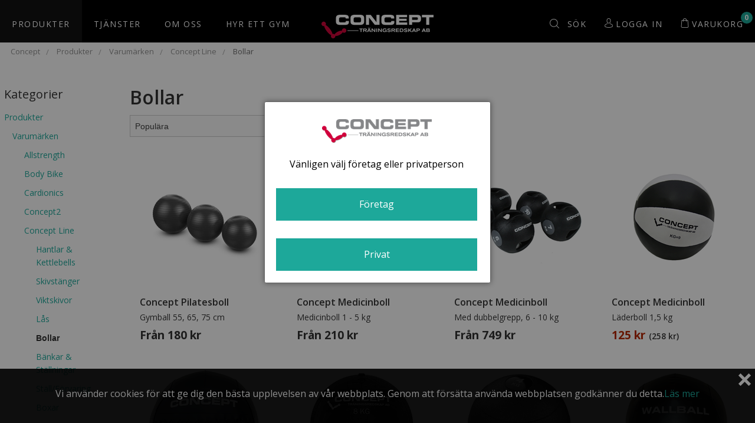

--- FILE ---
content_type: text/html; charset=utf-8
request_url: https://www.concept.se/produkter/varumarken/concept-line/bollar
body_size: 18730
content:
<!doctype html>
<html class="no-js" lang="sv">
<head>
    <meta charset="utf-8" />
<meta name="viewport" content="width=device-width, initial-scale=1.0, maximum-scale=1.0, user-scalable=no" />
<title>Bollar Concept Tr&#228;ningsredskap AB</title>
<!-- Google Tag Manager -->
<script>
    (function (w, d, s, l, i) {
        w[l] = w[l] || []; w[l].push({
            'gtm.start':
                new Date().getTime(), event: 'gtm.js'
        }); var f = d.getElementsByTagName(s)[0],
            j = d.createElement(s), dl = l != 'dataLayer' ? '&l=' + l : ''; j.async = true; j.src =
                'https://www.googletagmanager.com/gtm.js?id=' + i + dl; f.parentNode.insertBefore(j, f);
    })(window, document, 'script', 'dataLayer', 'GTM-PGCTP72');</script>
<!-- End Google Tag Manager -->
<link href="/ui/css/site.min.css?v=350E8459FA969BC7223C6A6EFC2768DD15137BEECF430E21FC521A6D06F0DA75" rel="stylesheet" type="text/css" />
    <link rel="apple-touch-icon" href="/storage/ma/5f1e9321301d407ea457e5dbadd5d7b5/d20e3b9d046b4ec2ac166a4bfd767cd1/144-144-1-png.Png/92B07B4A7216AA40E9779BE8266C7C9914805797/IconConceptArm.png" type="">
    <link rel="icon" href="/storage/ma/5f1e9321301d407ea457e5dbadd5d7b5/d20e3b9d046b4ec2ac166a4bfd767cd1/144-144-1-png.Png/92B07B4A7216AA40E9779BE8266C7C9914805797/IconConceptArm.png" type="image/png">
    <link rel="icon" href="/storage/ma/5f1e9321301d407ea457e5dbadd5d7b5/d20e3b9d046b4ec2ac166a4bfd767cd1/96-96-1-png.Png/AB2FFBB93171DC8DC27FC64950AA4B981F262889/IconConceptArm.png" type="image/png">
    <link rel="icon" href="/storage/ma/5f1e9321301d407ea457e5dbadd5d7b5/d20e3b9d046b4ec2ac166a4bfd767cd1/32-32-1-png.Png/FD122FC31EAD99C0825DC10844A0DCD1567E2C52/IconConceptArm.png" type="image/png">
    <link rel="icon" href="/storage/ma/5f1e9321301d407ea457e5dbadd5d7b5/d20e3b9d046b4ec2ac166a4bfd767cd1/16-16-1-png.Png/DD685BC7E049D924DE59064AC395C4D6C2BB810B/IconConceptArm.png" type="image/png">
    <link rel="shortcut icon" href="/storage/ma/5f1e9321301d407ea457e5dbadd5d7b5/d20e3b9d046b4ec2ac166a4bfd767cd1/16-16-1-png.Icon/FE57102FD8F99FD6047F7EB678A0F6182E7DB47D/IconConceptArm.ico" type="">

    <link rel="canonical" href="https://www.concept.se/produkter/varumarken/concept-line/bollar" />

    <meta name="robots" content="index,follow" />
<meta name="generator" content="Litium" />
<meta property="og:title" content="Bollar" />
<meta property="og:type" content="website" />
<meta property="og:url" content="https://www.concept.se/produkter/varumarken/concept-line/bollar" />
<meta property="og:description" content="" />
<meta property="og:locale" content="sv_SE" />
<meta property="og:site_name" content="Open graph site name &amp; " />
<script src="/ui/js/vendor/modernizr.custom.min.js?v=202EC23224666C17960047659D7684DCE9570514F489CED29F5371E0B2A3BD06"></script>
<!--[if lte IE 9]>
    <link href="/ui/css/ie9.css?v=E3B0C44298FC1C149AFBF4C8996FB92427AE41E4649B934CA495991B7852B855" rel="stylesheet" type="text/css" />
<![endif]-->
<script type="text/javascript">var _gaq = _gaq || [];_gaq.push(['_setAccount', 'G-36G4RLEE9X']);_gaq.push(['_trackPageview']);(function() {var ga = document.createElement('script'); ga.type = 'text/javascript'; ga.async = true; ga.src = ('https:' == document.location.protocol ? 'https://ssl' : 'http://www') + '.google-analytics.com/ga.js';var s = document.getElementsByTagName('script')[0]; s.parentNode.insertBefore(ga, s);})();</script>

<meta name="facebook-domain-verification" content="rxjp771d6qk815ra0324jcmqmoz6hi" />

<meta name="google-site-verification" content="0kV6kv4XXFR6NkDRmaHD0fHI4dQGDlM3nZSwLInb6jQ" />

<!-- Google tag (gtag.js) -->
<script async src=https://www.googletagmanager.com/gtag/js?id=G-NV253TC2FE></script>
<script>window.dataLayer = window.dataLayer || []; function gtag() { dataLayer.push(arguments); } gtag("js", new Date()); gtag("config", "G-NV253TC2FE");</script>

    
    

</head>

<body>
    
    <div id="skip">
        <a href="#content" class="structural">Hoppa till innehållet</a>
    </div>
    <div id="page" class="off-canvas-wrap" data-offcanvas>
        <div class="inner-wrap">
            <header id="header" role="banner" class="header1">
    
<div class="cookie-header">
    <span class="close"></span>
    <div class="inner-header">
        <p>Vi anv&auml;nder cookies f&ouml;r att ge dig den b&auml;sta upplevelsen av v&aring;r webbplats. Genom att f&ouml;rs&auml;tta anv&auml;nda webbplatsen godk&auml;nner du detta.<a href="/cookies">L&auml;s mer</a></p>

    </div>
</div>


<div class="header hide-for-small-only compact-header">
    <div class="row collapse">

            <div class="small-5 columns primary-nav">
<nav role="navigation">
        <h2 class="structural">
            Produkten har lagts i varukorgen
        </h2>
            <ul class="inline-list" data-megamenu>
                <li class="has-megamenu active">
                    <a href="/produkter">Produkter</a>
                        <div class="megamenu">
                            <div class="row">
                                    <div class="menu-column columns">
                                            <h3>
                                                <a href="/produkter/varumarken">Varum&#228;rken</a>
                                            </h3>
                                                                                    <ul>
                                                    <li>

                                                            <a href="/produkter/varumarken/allstrength">Allstrength</a>

                                                    </li>
                                                    <li>

                                                            <a href="/produkter/varumarken/body-bike">Body Bike</a>

                                                    </li>
                                                    <li>

                                                            <a href="/produkter/varumarken/cardionics">Cardionics</a>

                                                    </li>
                                                    <li>

                                                            <a href="/produkter/varumarken/concept2">Concept2</a>

                                                    </li>
                                                    <li>

                                                            <a href="/produkter/varumarken/concept-line">Concept Line</a>

                                                    </li>
                                                    <li>

                                                            <a href="/produkter/varumarken/cybex">Cybex</a>

                                                    </li>
                                                    <li>

                                                            <a href="/produkter/varumarken/dk-city">DK CITY</a>

                                                    </li>
                                                    <li>

                                                            <a href="/produkter/varumarken/egym">EGYM</a>

                                                    </li>
                                                    <li>

                                                            <a href="/produkter/varumarken/inox-pro">INOX PRO</a>

                                                    </li>
                                                    <li>

                                                            <a href="/produkter/varumarken/jacobs-ladder">Jacobs Ladder</a>

                                                    </li>
                                                    <li>

                                                            <a href="/produkter/varumarken/kilo">KILO</a>

                                                    </li>
                                                    <li>

                                                            <a href="/produkter/varumarken/monark">Monark</a>

                                                    </li>
                                                    <li>

                                                            <a href="/produkter/varumarken/octane">Octane</a>

                                                    </li>
                                                    <li>

                                                            <a href="/produkter/varumarken/prime">Prime</a>

                                                    </li>
                                                    <li>

                                                            <a href="/produkter/varumarken/tanita">Tanita</a>

                                                    </li>
                                                    <li>

                                                            <a href="/produkter/varumarken/teca">TECA</a>

                                                    </li>
                                                    <li>

                                                            <a href="/produkter/varumarken/triggerpoint">TriggerPoint</a>

                                                    </li>
                                                    <li>

                                                            <a href="/produkter/varumarken/torque">Torque</a>

                                                    </li>
                                                    <li>

                                                            <a href="/produkter/varumarken/true">TRUE</a>

                                                    </li>
                                                    <li>

                                                            <a href="/produkter/varumarken/trx">TRX</a>

                                                    </li>
                                                    <li>

                                                            <a href="/produkter/varumarken/watson">Watson</a>

                                                    </li>
                                                    <li>

                                                            <a href="/produkter/varumarken/wattbike">Wattbike</a>

                                                    </li>
                                                    <li>

                                                            <a href="/produkter/varumarken/w">Woodway</a>

                                                    </li>
                                            </ul>
                                                                            </div>
                                    <div class="menu-column columns">
                                            <h3>
                                                <a href="/produkter/kondition">Kondition</a>
                                            </h3>
                                                                                    <ul>
                                                    <li>

                                                            <a href="/produkter/kondition/roddmaskiner">Roddmaskiner</a>

                                                    </li>
                                                    <li>

                                                            <a href="/produkter/kondition/skierg">SkiErg</a>

                                                    </li>
                                                    <li>

                                                            <a href="/produkter/kondition/crosstrainers">Crosstrainers</a>

                                                    </li>
                                                    <li>

                                                            <a href="/produkter/kondition/lopband">L&#246;pband</a>

                                                    </li>
                                                    <li>

                                                            <a href="/produkter/kondition/cyklar">Cyklar</a>

                                                    </li>
                                                    <li>

                                                            <a href="/produkter/kondition/spinningcyklar">Spinningcyklar</a>

                                                    </li>
                                                    <li>

                                                            <a href="/produkter/kondition/trappmaskiner">Trappmaskiner</a>

                                                    </li>
                                                    <li>

                                                            <a href="/produkter/kondition/tillbehor">Tillbeh&#246;r</a>

                                                    </li>
                                                    <li>

                                                            <a href="/produkter/kondition/erbjudanden">ERBJUDANDEN</a>

                                                    </li>
                                            </ul>
                                                                            </div>
                                    <div class="menu-column columns">
                                            <h3>
                                                <a href="/produkter/styrka">Styrka</a>
                                            </h3>
                                                                                    <ul>
                                                    <li>

                                                            <a href="/produkter/styrka/viktmagasin">Viktmagasin</a>

                                                    </li>
                                                    <li>

                                                            <a href="/produkter/styrka/plate-loaded">Plate Loaded</a>

                                                    </li>
                                                    <li>

                                                            <a href="/produkter/styrka/multifunktionellt">Multifunktionellt</a>

                                                    </li>
                                                    <li>

                                                            <a href="/produkter/styrka/burar">Burar/Riggar/Rack</a>

                                                    </li>
                                                    <li>

                                                            <a href="/produkter/styrka/bankar-stallningar">B&#228;nkar &amp; St&#228;llningar</a>

                                                    </li>
                                                    <li>

                                                            <a href="/produkter/styrka/handtag-grepp">Handtag/Grepp</a>

                                                    </li>
                                                    <li>

                                                            <a href="/produkter/styrka/fria-vikter">Fria vikter</a>

                                                    </li>
                                                    <li>

                                                            <a href="/produkter/styrka/crossfit">CrossFit</a>

                                                    </li>
                                                    <li>

                                                            <a href="/produkter/styrka/trx">TRX</a>

                                                    </li>
                                                    <li>

                                                            <a href="/produkter/styrka/core">Core</a>

                                                    </li>
                                                    <li>

                                                            <a href="/produkter/styrka/forvaring">F&#246;rvaring</a>

                                                    </li>
                                                    <li>

                                                            <a href="/produkter/styrka/ovrigt">&#214;vrigt</a>

                                                    </li>
                                                    <li>

                                                            <a href="/produkter/styrka/posters">Posters</a>

                                                    </li>
                                            </ul>
                                                                            </div>
                                    <div class="menu-column columns">
                                            <h3>
                                                <a href="/produkter/grupptraning">Grupptr&#228;ning</a>
                                            </h3>
                                                                                    <ul>
                                                    <li>

                                                            <a href="/produkter/grupptraning/spinningcyklar">Spinningcyklar</a>

                                                    </li>
                                                    <li>

                                                            <a href="/produkter/grupptraning/trx">TRX</a>

                                                    </li>
                                                    <li>

                                                            <a href="/produkter/grupptraning/pump">Pump</a>

                                                    </li>
                                                    <li>

                                                            <a href="/produkter/grupptraning/stepbrador">Stepbr&#228;dor</a>

                                                    </li>
                                                    <li>

                                                            <a href="/produkter/grupptraning/mattor">Mattor</a>

                                                    </li>
                                                    <li>

                                                            <a href="/produkter/grupptraning/band-exertubes">Band/Exertubes</a>

                                                    </li>
                                                    <li>

                                                            <a href="/produkter/grupptraning/bollar">Bollar</a>

                                                    </li>
                                                    <li>

                                                            <a href="/produkter/grupptraning/triggerpoint">Massage/&#197;terh&#228;mtning</a>

                                                    </li>
                                                    <li>

                                                            <a href="/produkter/grupptraning/stretch">Stretch</a>

                                                    </li>
                                                    <li>

                                                            <a href="/produkter/grupptraning/boxning">Boxning</a>

                                                    </li>
                                                    <li>

                                                            <a href="/produkter/grupptraning/hantlar">Hantlar</a>

                                                    </li>
                                                    <li>

                                                            <a href="/produkter/grupptraning/stall-forvaring">St&#228;ll/F&#246;rvaring</a>

                                                    </li>
                                                    <li>

                                                            <a href="/produkter/grupptraning/ovrigt">&#214;vrigt</a>

                                                    </li>
                                                    <li>

                                                            <a href="/produkter/grupptraning/yoga">Yoga</a>

                                                    </li>
                                                    <li>

                                                            <a href="/produkter/grupptraning/vipr">ViPR</a>

                                                    </li>
                                            </ul>
                                                                            </div>
                                    <div class="menu-column columns">
                                            <h3>
                                                <a href="/produkter/ovrigt">&#214;vrigt</a>
                                            </h3>
                                                                                    <ul>
                                                    <li>

                                                            <a href="/produkter/ovrigt/fyndhorna">FYNDH&#214;RNA</a>

                                                    </li>
                                                    <li>

                                                            <a href="/produkter/ovrigt/traningskit">Tr&#228;ningskit</a>

                                                    </li>
                                                    <li>

                                                            <a href="/produkter/ovrigt/tanitavagar">Tanitav&#229;gar</a>

                                                    </li>
                                                    <li>

                                                            <a href="/produkter/ovrigt/hemmatraning">Hemmatr&#228;ning</a>

                                                    </li>
                                                    <li>

                                                            <a href="/produkter/ovrigt/golv">Golv</a>

                                                    </li>
                                                    <li>

                                                            <a href="/produkter/ovrigt/skap">Sk&#229;p</a>

                                                    </li>
                                                    <li>

                                                            <a href="/produkter/ovrigt/fuelstation">Fuelstation</a>

                                                    </li>
                                                    <li>

                                                            <a href="/produkter/ovrigt/affars-passersystem">Ellions Aff&#228;rs- &amp; Passersystem</a>

                                                    </li>
                                                    <li>

                                                            <a href="/produkter/ovrigt/testutrustning">Testutrustning</a>

                                                    </li>
                                                    <li>

                                                            <a href="/produkter/ovrigt/handsprit">Handsprit</a>

                                                    </li>
                                                    <li>

                                                            <a href="/produkter/ovrigt/rengoring">Reng&#246;ring</a>

                                                    </li>
                                                    <li>

                                                            <a href="/produkter/ovrigt/posters">Posters</a>

                                                    </li>
                                                    <li>

                                                            <a href="/produkter/ovrigt/reservdelar">Reservdelar</a>

                                                    </li>
                                            </ul>
                                                                            </div>
                                    <div class="menu-column columns">
                                            <h3>
                                                <a href="/produkter/begagnat">BEGAGNAT</a>
                                            </h3>
                                                                                                                    </div>
                            </div>
                        </div>
                </li>
                <li class="has-megamenu">
                    <a href="/tjanster-startsida">Tj&#228;nster</a>
                        <div class="megamenu">
                            <div class="row">
                                    <div class="menu-column columns">
                                            <h3>Service</h3>
                                                                                    <ul>
                                                    <li>

                                                            <a href="/tjanster-startsida/service-tjanst">Service</a>

                                                    </li>
                                                    <li>

                                                            <a href="/tjanster-startsida/service-tjanst/boka-service_1">Serviceanm&#228;lan</a>

                                                    </li>
                                                    <li>

                                                            <a href="/tjanster-startsida/service-tjanst/reservdelsbestallning">Reservdelar</a>

                                                    </li>
                                                    <li>

                                                            <a href="/tjanster-startsida/service-tjanst/skierg">SkiErg</a>

                                                    </li>
                                                    <li>

                                                            <a href="/tjanster-startsida/service-tjanst/rodd">Rodd</a>

                                                    </li>
                                                    <li>

                                                            <a href="/tjanster-startsida/service-tjanst/skotselanvisning">Sk&#246;tselanvisning</a>

                                                    </li>
                                                    <li>

                                                            <a href="/tjanster-startsida/service-tjanst/uppdateringar">Uppdateringar</a>

                                                    </li>
                                                    <li>

                                                            <a href="/tjanster-startsida/service-tjanst/service_1">Kontakta service</a>

                                                    </li>
                                            </ul>
                                                                            </div>
                                    <div class="menu-column columns">
                                            <h3>Utbildning</h3>
                                                                                    <ul>
                                                    <li>

                                                            <a href="/tjanster-startsida/utbildning/utbildning_start">UTBILDNING</a>

                                                    </li>
                                                    <li>

                                                            <a href="/tjanster-startsida/utbildning/body-bike">BODY BIKE GRUNDUTBILDNING</a>

                                                    </li>
                                                    <li>

                                                            <a href="/tjanster-startsida/utbildning/body-bike-wattutbildning">BODY BIKE WATTBASERAD TR&#196;NING</a>

                                                    </li>
                                                    <li>

                                                            <a href="/tjanster-startsida/utbildning/trx-group-suspension-training">TRX GRUPPTR&#196;NING, GTC</a>

                                                    </li>
                                                    <li>

                                                            <a href="/tjanster-startsida/utbildning/trx-suspension-training">TRX SUSPENSION TRAINING, STC</a>

                                                    </li>
                                                    <li>

                                                            <a href="/tjanster-startsida/utbildning/utbildningskalender"> Utbildningskalender 2025</a>

                                                    </li>
                                                    <li>

                                                            <a href="/tjanster-startsida/utbildning/anmalan_utbildning">Anm&#228;lan</a>

                                                    </li>
                                            </ul>
                                                                            </div>
                                    <div class="menu-column columns">
                                            <h3>Gym&#228;gare</h3>
                                                                                    <ul>
                                                    <li>

                                                            <a href="/tjanster-startsida/gymagare">Gym</a>

                                                    </li>
                                                    <li>

                                                            <a href="/tjanster-startsida/gymagare/finansiering">Finansiering</a>

                                                    </li>
                                                    <li>

                                                            <a href="/tjanster-startsida/ellions-affars-passersystem">Ellions Aff&#228;rs- &amp; Passersystem</a>

                                                    </li>
                                                    <li>

                                                            <a href="/tjanster-startsida/gymagare/driftkonsultation">Driftkonsultation</a>

                                                    </li>
                                                    <li>

                                                            <a href="/tjanster-startsida/gymagare/gym-i-3d">Gym i 3D</a>

                                                    </li>
                                                    <li>

                                                            <a href="/tjanster-startsida/gymagare/installation">Installation</a>

                                                    </li>
                                                    <li>

                                                            <a href="/tjanster-startsida/gymagare/referenser_1_2">Referenser</a>

                                                    </li>
                                            </ul>
                                                                            </div>
                                    <div class="menu-column columns">
                                            <h3>Fysiska tester</h3>
                                                                                    <ul>
                                                    <li>

                                                            <a href="/tjanster-startsida/fysiska-tester">Fysiska Tester</a>

                                                    </li>
                                                    <li>

                                                            <a href="/tjanster-startsida/fysiska-tester/kontakt_life">Kontakt</a>

                                                    </li>
                                            </ul>
                                                                            </div>
                            </div>
                        </div>
                </li>
                <li class="has-megamenu">
                    <a href="/om-oss">Om Oss</a>
                        <div class="megamenu">
                            <div class="row">
                                    <div class="menu-column columns">
                                            <h3>Kontakt</h3>
                                                                                    <ul>
                                                    <li>

                                                            <a href="/om-oss/kontakt/forsaljning">F&#246;rs&#228;ljning</a>

                                                    </li>
                                                    <li>

                                                            <a href="/om-oss/kontakt/service">Kundservice</a>

                                                    </li>
                                                    <li>

                                                            <a href="/om-oss/kontakt/utbildning">Utbildning</a>

                                                    </li>
                                                    <li>

                                                            <a href="/om-oss/kontakt/ekonomi">Ekonomi</a>

                                                    </li>
                                                    <li>

                                                            <a href="/om-oss/kontakt/inkop">Ink&#246;p</a>

                                                    </li>
                                                    <li>

                                                            <a href="/om-oss/kontakt/lager-och-logistik">Lager och logistik</a>

                                                    </li>
                                                    <li>

                                                            <a href="/om-oss/kontakt/marknad">Marknad</a>

                                                    </li>
                                                    <li>

                                                            <a href="/om-oss/kontakt/koncernledning">Koncernledning</a>

                                                    </li>
                                                    <li>

                                                            <a href="/om-oss/kontakt/kontakt">Kontakt/Bes&#246;ksadress</a>

                                                    </li>
                                            </ul>
                                                                            </div>
                                    <div class="menu-column columns">
                                            <h3>Concept</h3>
                                                                                    <ul>
                                                    <li>

                                                            <a href="/om-oss/jobb-och-karriar">Jobb och karri&#228;r</a>

                                                    </li>
                                                    <li>

                                                            <a href="/om-oss/showroom">Showroom</a>

                                                    </li>
                                                    <li>

                                                            <a href="/kopvillkor">K&#246;pvillkor</a>

                                                    </li>
                                                    <li>

                                                            <a href="/reklamationer">Reklamationer</a>

                                                    </li>
                                                    <li>

                                                            <a href="/om-oss/integritetspolicy">Integritetspolicy</a>

                                                    </li>
                                                    <li>

                                                            <a href="/om-oss/historia">Historia</a>

                                                    </li>
                                                    <li>

                                                            <a href="/om-oss">Om oss</a>

                                                    </li>
                                            </ul>
                                                                            </div>
                                    <div class="menu-column columns">
                                                                                                                    </div>
                                    <div class="menu-column columns">
                                                                                                                    </div>
                            </div>
                        </div>
                </li>
                <li class="has-megamenu">
                    <a href="/hyr-ett-gym">Hyr Ett Gym</a>
                        <div class="megamenu">
                            <div class="row">
                                    <div class="menu-column columns">
                                            <h3>Gyml&#246;sningar</h3>
                                                                                    <ul>
                                                    <li>

                                                            <a href="/hyr-ett-gym/foretagsgym">F&#246;retagsgym</a>

                                                    </li>
                                                    <li>

                                                            <a href="/hyr-ett-gym/gym-till-bostadsrattsforening">Gym till Bostadsr&#228;ttsf&#246;rening</a>

                                                    </li>
                                                    <li>

                                                            <a href="/hyr-ett-gym/hotellgym">Hotellgym</a>

                                                    </li>
                                                    <li>

                                                            <a href="/hyr-ett-gym/hemmagym">Hemmagym</a>

                                                    </li>
                                                    <li>

                                                            <a href="/hyr-ett-gym/15m2">Tr&#228;ningsrum 15 m2</a>

                                                    </li>
                                                    <li>

                                                            <a href="/hyr-ett-gym/25m2">Tr&#228;ningsrum 25 m2</a>

                                                    </li>
                                                    <li>

                                                            <a href="/hyr-ett-gym/50m2">Tr&#228;ningsrum 50 m2</a>

                                                    </li>
                                                    <li>

                                                            <a href="/hyr-ett-gym/traningsrum-75-m2">Tr&#228;ningsrum 75 m2</a>

                                                    </li>
                                            </ul>
                                                                            </div>
                                    <div class="menu-column columns">
                                            <h3>Om Hyr Ett Gym</h3>
                                                                                    <ul>
                                                    <li>

                                                            <a href="/hyr-ett-gym/finansiering">Finansiering</a>

                                                    </li>
                                                    <li>

                                                            <a href="/hyr-ett-gym/miljo">Milj&#246; och H&#229;llbarhet</a>

                                                    </li>
                                                    <li>

                                                            <a href="/hyr-ett-gym/kontakt">Kontakt</a>

                                                    </li>
                                            </ul>
                                                                            </div>
                                    <div class="menu-column columns">
                                                                                                                    </div>
                                    <div class="menu-column columns">
                                                                                                                    </div>
                            </div>
                        </div>
                </li>
        </ul>
</nav>
            </div>
        <div class="small-2 text-center columns logo">
            <a href="/">
                <img src="/storage/ma/8c2e73c6b6324ff99ea86faa7c6e3b8b/e58b8e5914d44b91969674c3d071fa25/190-40-0-png.Png/4E7D459B0BF45EF8F776D955C390F8FA5B4F447B/ctr_logo.png" />
            </a>
        </div>
        <div class="small-5 columns right-section">
            <ul class="inline-list">


                    <li>
                            <div class="main-search closed" role="search" data-search="">
        <div class="row collapse">
            <div class="small-2 columns">
                <i class="fi flaticon-magnifying-glass"></i>
                <input type="button" id="searchbutton" data-search-control class="button" value="S&#246;k" />
            </div>
            <div class="small-10 columns">
                <label for="searchfield" class="structural">S&#246;k</label>
                <input type="search" id="searchfield" class="searchfield" placeholder="S&#246;k" data-init-value=""/>     
            </div>
        </div>
    </div>

                    </li>

                <li class="my-pages">
                    <i class="fi flaticon-avatar"></i>
                    <a class="login" href="/inloggningssida">Logga in</a>
                </li>
                <li class="minicart" data-minicart="">
<div>
    <a href="" class="cart">
        <span class="link-text">Varukorg</span>
        <span class="quantity">
            0
        </span>
    </a>

</div>
                    <i class="fi flaticon-shopping-bag"></i>
                </li>
            </ul>
        </div>

    </div>
</div>
    

<div class="show-for-small-only">
    <nav class="tab-bar">
        <div class="left-small">
            <a role="button" aria-expanded="false" aria-controls="idOfLeftMenu" class="left-off-canvas-toggle">
                <img class="mobile-menu-icon" src="/UI/img/site/bars.svg" />
            </a>
        </div>
        <section class="middle tab-bar-section">
            <div class="logo">
                <a href="/">
                    <img src="/storage/ma/8c2e73c6b6324ff99ea86faa7c6e3b8b/e58b8e5914d44b91969674c3d071fa25/190-40-0-png.Png/4E7D459B0BF45EF8F776D955C390F8FA5B4F447B/ctr_logo.png" />
                </a>
            </div>
        </section>

        <section class="right">
            <ul>
                <li>
                    <a href="#" data-search-mobile-control><i class="fi flaticon-magnifying-glass"></i></a>
                </li>
                <li class="minicart" data-minicart="">
                    <i class="fi flaticon-shopping-bag"></i>
<div>
    <a href="" class="cart">
        <span class="link-text">Varukorg</span>
        <span class="quantity">
            0
        </span>
    </a>

</div>
                </li>
            </ul>
        </section>

            <div class="main-search" role="search" data-search="">
        <div class="row collapse">
            <div class="small-10 columns">
                <label for="searchfield" class="structural">S&#246;k</label>
                <input type="search" id="searchfield" class="searchfield ui-autocomplete-input" placeholder="S&#246;k" autocomplete="off">
            </div>
            <div class="small-2 columns">
                <input type="button" id="searchbutton" class="button postfix" value="S&#246;k">
            </div>
        </div>
    </div>


    </nav>

    <aside class="left-off-canvas-menu">
        <ul class="off-canvas-list">

        <li class="has-submenu clearfix active">
                            <a href="/produkter">Produkter</a>
                <a href="#" class="expand-submenu"></a>

                <ul class="left-submenu">
                    <li class="back">
                        <a href="#">Produkter</a>
                    </li>
                        <li class="has-submenu clearfix active">
                                            <a href="/produkter/varumarken">Varum&#228;rken</a>
                <a href="#" class="expand-submenu"></a>

                            <ul class="left-submenu">
                                <li class="back">
                                    <a href="#">Varum&#228;rken</a>
                                </li>
                                        <li>
                                                        <a href="/produkter/varumarken/allstrength">Allstrength</a>



                                        </li>
                                        <li>
                                                        <a href="/produkter/varumarken/body-bike">Body Bike</a>



                                        </li>
                                        <li>
                                                        <a href="/produkter/varumarken/cardionics">Cardionics</a>



                                        </li>
                                        <li>
                                                        <a href="/produkter/varumarken/concept2">Concept2</a>



                                        </li>
                                        <li>
                                                        <a href="/produkter/varumarken/concept-line">Concept Line</a>



                                        </li>
                                        <li>
                                                        <a href="/produkter/varumarken/cybex">Cybex</a>



                                        </li>
                                        <li>
                                                        <a href="/produkter/varumarken/dk-city">DK CITY</a>



                                        </li>
                                        <li>
                                                        <a href="/produkter/varumarken/egym">EGYM</a>



                                        </li>
                                        <li>
                                                        <a href="/produkter/varumarken/inox-pro">INOX PRO</a>



                                        </li>
                                        <li>
                                                        <a href="/produkter/varumarken/jacobs-ladder">Jacobs Ladder</a>



                                        </li>
                                        <li>
                                                        <a href="/produkter/varumarken/kilo">KILO</a>



                                        </li>
                                        <li>
                                                        <a href="/produkter/varumarken/monark">Monark</a>



                                        </li>
                                        <li>
                                                        <a href="/produkter/varumarken/octane">Octane</a>



                                        </li>
                                        <li>
                                                        <a href="/produkter/varumarken/prime">Prime</a>



                                        </li>
                                        <li>
                                                        <a href="/produkter/varumarken/tanita">Tanita</a>



                                        </li>
                                        <li>
                                                        <a href="/produkter/varumarken/teca">TECA</a>



                                        </li>
                                        <li>
                                                        <a href="/produkter/varumarken/triggerpoint">TriggerPoint</a>



                                        </li>
                                        <li>
                                                        <a href="/produkter/varumarken/torque">Torque</a>



                                        </li>
                                        <li>
                                                        <a href="/produkter/varumarken/true">TRUE</a>



                                        </li>
                                        <li>
                                                        <a href="/produkter/varumarken/trx">TRX</a>



                                        </li>
                                        <li>
                                                        <a href="/produkter/varumarken/watson">Watson</a>



                                        </li>
                                        <li>
                                                        <a href="/produkter/varumarken/wattbike">Wattbike</a>



                                        </li>
                                        <li>
                                                        <a href="/produkter/varumarken/w">Woodway</a>



                                        </li>
                                                            </ul>
                        </li>
                        <li class="has-submenu clearfix">
                                            <a href="/produkter/kondition">Kondition</a>
                <a href="#" class="expand-submenu"></a>

                            <ul class="left-submenu">
                                <li class="back">
                                    <a href="#">Kondition</a>
                                </li>
                                        <li>
                                                        <a href="/produkter/kondition/roddmaskiner">Roddmaskiner</a>



                                        </li>
                                        <li>
                                                        <a href="/produkter/kondition/skierg">SkiErg</a>



                                        </li>
                                        <li>
                                                        <a href="/produkter/kondition/crosstrainers">Crosstrainers</a>



                                        </li>
                                        <li>
                                                        <a href="/produkter/kondition/lopband">Löpband</a>



                                        </li>
                                        <li>
                                                        <a href="/produkter/kondition/cyklar">Cyklar</a>



                                        </li>
                                        <li>
                                                        <a href="/produkter/kondition/spinningcyklar">Spinningcyklar</a>



                                        </li>
                                        <li>
                                                        <a href="/produkter/kondition/trappmaskiner">Trappmaskiner</a>



                                        </li>
                                        <li>
                                                        <a href="/produkter/kondition/tillbehor">Tillbehör</a>



                                        </li>
                                        <li>
                                                        <a href="/produkter/kondition/erbjudanden">ERBJUDANDEN</a>



                                        </li>
                                                            </ul>
                        </li>
                        <li class="has-submenu clearfix">
                                            <a href="/produkter/styrka">Styrka</a>
                <a href="#" class="expand-submenu"></a>

                            <ul class="left-submenu">
                                <li class="back">
                                    <a href="#">Styrka</a>
                                </li>
                                        <li>
                                                        <a href="/produkter/styrka/viktmagasin">Viktmagasin</a>



                                        </li>
                                        <li>
                                                        <a href="/produkter/styrka/plate-loaded">Plate Loaded</a>



                                        </li>
                                        <li>
                                                        <a href="/produkter/styrka/multifunktionellt">Multifunktionellt</a>



                                        </li>
                                        <li>
                                                        <a href="/produkter/styrka/burar">Burar/Riggar/Rack</a>



                                        </li>
                                        <li>
                                                        <a href="/produkter/styrka/bankar-stallningar">Bänkar & Ställningar</a>



                                        </li>
                                        <li>
                                                        <a href="/produkter/styrka/handtag-grepp">Handtag/Grepp</a>



                                        </li>
                                        <li>
                                                        <a href="/produkter/styrka/fria-vikter">Fria vikter</a>



                                        </li>
                                        <li>
                                                        <a href="/produkter/styrka/crossfit">CrossFit</a>



                                        </li>
                                        <li>
                                                        <a href="/produkter/styrka/trx">TRX</a>



                                        </li>
                                        <li>
                                                        <a href="/produkter/styrka/core">Core</a>



                                        </li>
                                        <li>
                                                        <a href="/produkter/styrka/forvaring">Förvaring</a>



                                        </li>
                                        <li>
                                                        <a href="/produkter/styrka/ovrigt">Övrigt</a>



                                        </li>
                                        <li>
                                                        <a href="/produkter/styrka/posters">Posters</a>



                                        </li>
                                                            </ul>
                        </li>
                        <li class="has-submenu clearfix">
                                            <a href="/produkter/grupptraning">Grupptr&#228;ning</a>
                <a href="#" class="expand-submenu"></a>

                            <ul class="left-submenu">
                                <li class="back">
                                    <a href="#">Grupptr&#228;ning</a>
                                </li>
                                        <li>
                                                        <a href="/produkter/grupptraning/spinningcyklar">Spinningcyklar</a>



                                        </li>
                                        <li>
                                                        <a href="/produkter/grupptraning/trx">TRX</a>



                                        </li>
                                        <li>
                                                        <a href="/produkter/grupptraning/pump">Pump</a>



                                        </li>
                                        <li>
                                                        <a href="/produkter/grupptraning/stepbrador">Stepbrädor</a>



                                        </li>
                                        <li>
                                                        <a href="/produkter/grupptraning/mattor">Mattor</a>



                                        </li>
                                        <li>
                                                        <a href="/produkter/grupptraning/band-exertubes">Band/Exertubes</a>



                                        </li>
                                        <li>
                                                        <a href="/produkter/grupptraning/bollar">Bollar</a>



                                        </li>
                                        <li>
                                                        <a href="/produkter/grupptraning/triggerpoint">Massage/Återhämtning</a>



                                        </li>
                                        <li>
                                                        <a href="/produkter/grupptraning/stretch">Stretch</a>



                                        </li>
                                        <li>
                                                        <a href="/produkter/grupptraning/boxning">Boxning</a>



                                        </li>
                                        <li>
                                                        <a href="/produkter/grupptraning/hantlar">Hantlar</a>



                                        </li>
                                        <li>
                                                        <a href="/produkter/grupptraning/stall-forvaring">Ställ/Förvaring</a>



                                        </li>
                                        <li>
                                                        <a href="/produkter/grupptraning/ovrigt">Övrigt</a>



                                        </li>
                                        <li>
                                                        <a href="/produkter/grupptraning/yoga">Yoga</a>



                                        </li>
                                        <li>
                                                        <a href="/produkter/grupptraning/vipr">ViPR</a>



                                        </li>
                                                            </ul>
                        </li>
                        <li class="has-submenu clearfix">
                                            <a href="/produkter/ovrigt">&#214;vrigt</a>
                <a href="#" class="expand-submenu"></a>

                            <ul class="left-submenu">
                                <li class="back">
                                    <a href="#">&#214;vrigt</a>
                                </li>
                                        <li>
                                                        <a href="/produkter/ovrigt/fyndhorna">FYNDHÖRNA</a>



                                        </li>
                                        <li>
                                                        <a href="/produkter/ovrigt/traningskit">Träningskit</a>



                                        </li>
                                        <li>
                                                        <a href="/produkter/ovrigt/tanitavagar">Tanitavågar</a>



                                        </li>
                                        <li>
                                                        <a href="/produkter/ovrigt/hemmatraning">Hemmaträning</a>



                                        </li>
                                        <li>
                                                        <a href="/produkter/ovrigt/golv">Golv</a>



                                        </li>
                                        <li>
                                                        <a href="/produkter/ovrigt/skap">Skåp</a>



                                        </li>
                                        <li>
                                                        <a href="/produkter/ovrigt/fuelstation">Fuelstation</a>



                                        </li>
                                        <li>
                                                        <a href="/produkter/ovrigt/affars-passersystem">Ellions Affärs- & Passersystem</a>



                                        </li>
                                        <li>
                                                        <a href="/produkter/ovrigt/testutrustning">Testutrustning</a>



                                        </li>
                                        <li>
                                                        <a href="/produkter/ovrigt/handsprit">Handsprit</a>



                                        </li>
                                        <li>
                                                        <a href="/produkter/ovrigt/rengoring">Rengöring</a>



                                        </li>
                                        <li>
                                                        <a href="/produkter/ovrigt/posters">Posters</a>



                                        </li>
                                        <li>
                                                        <a href="/produkter/ovrigt/reservdelar">Reservdelar</a>



                                        </li>
                                                            </ul>
                        </li>
                        <li>
                                        <a href="/produkter/begagnat">BEGAGNAT</a>

                            <ul class="left-submenu">
                                <li class="back">
                                    <a href="#">BEGAGNAT</a>
                                </li>
                                                            </ul>
                        </li>
                </ul>
        </li>
        <li class="has-submenu clearfix">
                            <a href="/tjanster-startsida">Tj&#228;nster</a>
                <a href="#" class="expand-submenu"></a>

                <ul class="left-submenu">
                    <li class="back">
                        <a href="#">Tj&#228;nster</a>
                    </li>
                        <li class="has-submenu clearfix">
                                            <a href="" class="expand-submenu">Service</a>

                            <ul class="left-submenu">
                                <li class="back">
                                    <a href="#">Service</a>
                                </li>
                                        <li>
                                                        <a href="/tjanster-startsida/service-tjanst">Service</a>



                                        </li>
                                        <li>
                                                        <a href="/tjanster-startsida/service-tjanst/boka-service_1">Serviceanmälan</a>



                                        </li>
                                        <li>
                                                        <a href="/tjanster-startsida/service-tjanst/reservdelsbestallning">Reservdelar</a>



                                        </li>
                                        <li>
                                                        <a href="/tjanster-startsida/service-tjanst/skierg">SkiErg</a>



                                        </li>
                                        <li>
                                                        <a href="/tjanster-startsida/service-tjanst/rodd">Rodd</a>



                                        </li>
                                        <li>
                                                        <a href="/tjanster-startsida/service-tjanst/skotselanvisning">Skötselanvisning</a>



                                        </li>
                                        <li>
                                                        <a href="/tjanster-startsida/service-tjanst/uppdateringar">Uppdateringar</a>



                                        </li>
                                        <li>
                                                        <a href="/tjanster-startsida/service-tjanst/service_1">Kontakta service</a>



                                        </li>
                                                            </ul>
                        </li>
                        <li class="has-submenu clearfix">
                                            <a href="" class="expand-submenu">Utbildning</a>

                            <ul class="left-submenu">
                                <li class="back">
                                    <a href="#">Utbildning</a>
                                </li>
                                        <li>
                                                        <a href="/tjanster-startsida/utbildning/utbildning_start">UTBILDNING</a>



                                        </li>
                                        <li>
                                                        <a href="/tjanster-startsida/utbildning/body-bike">BODY BIKE GRUNDUTBILDNING</a>



                                        </li>
                                        <li>
                                                        <a href="/tjanster-startsida/utbildning/body-bike-wattutbildning">BODY BIKE WATTBASERAD TRÄNING</a>



                                        </li>
                                        <li>
                                                        <a href="/tjanster-startsida/utbildning/trx-group-suspension-training">TRX GRUPPTRÄNING, GTC</a>



                                        </li>
                                        <li>
                                                        <a href="/tjanster-startsida/utbildning/trx-suspension-training">TRX SUSPENSION TRAINING, STC</a>



                                        </li>
                                        <li>
                                                        <a href="/tjanster-startsida/utbildning/utbildningskalender"> Utbildningskalender 2025</a>



                                        </li>
                                        <li>
                                                        <a href="/tjanster-startsida/utbildning/anmalan_utbildning">Anmälan</a>



                                        </li>
                                                            </ul>
                        </li>
                        <li class="has-submenu clearfix">
                                            <a href="" class="expand-submenu">Gym&#228;gare</a>

                            <ul class="left-submenu">
                                <li class="back">
                                    <a href="#">Gym&#228;gare</a>
                                </li>
                                        <li>
                                                        <a href="/tjanster-startsida/gymagare">Gym</a>



                                        </li>
                                        <li>
                                                        <a href="/tjanster-startsida/gymagare/finansiering">Finansiering</a>



                                        </li>
                                        <li>
                                                        <a href="/tjanster-startsida/ellions-affars-passersystem">Ellions Affärs- & Passersystem</a>



                                        </li>
                                        <li>
                                                        <a href="/tjanster-startsida/gymagare/driftkonsultation">Driftkonsultation</a>



                                        </li>
                                        <li>
                                                        <a href="/tjanster-startsida/gymagare/gym-i-3d">Gym i 3D</a>



                                        </li>
                                        <li>
                                                        <a href="/tjanster-startsida/gymagare/installation">Installation</a>



                                        </li>
                                        <li>
                                                        <a href="/tjanster-startsida/gymagare/referenser_1_2">Referenser</a>



                                        </li>
                                                            </ul>
                        </li>
                        <li class="has-submenu clearfix">
                                            <a href="" class="expand-submenu">Fysiska tester</a>

                            <ul class="left-submenu">
                                <li class="back">
                                    <a href="#">Fysiska tester</a>
                                </li>
                                        <li>
                                                        <a href="/tjanster-startsida/fysiska-tester">Fysiska Tester</a>



                                        </li>
                                        <li>
                                                        <a href="/tjanster-startsida/fysiska-tester/kontakt_life">Kontakt</a>



                                        </li>
                                                            </ul>
                        </li>
                </ul>
        </li>
        <li class="has-submenu clearfix">
                            <a href="/om-oss">Om Oss</a>
                <a href="#" class="expand-submenu"></a>

                <ul class="left-submenu">
                    <li class="back">
                        <a href="#">Om Oss</a>
                    </li>
                        <li class="has-submenu clearfix">
                                            <a href="" class="expand-submenu">Kontakt</a>

                            <ul class="left-submenu">
                                <li class="back">
                                    <a href="#">Kontakt</a>
                                </li>
                                        <li>
                                                        <a href="/om-oss/kontakt/forsaljning">Försäljning</a>



                                        </li>
                                        <li>
                                                        <a href="/om-oss/kontakt/service">Kundservice</a>



                                        </li>
                                        <li>
                                                        <a href="/om-oss/kontakt/utbildning">Utbildning</a>



                                        </li>
                                        <li>
                                                        <a href="/om-oss/kontakt/ekonomi">Ekonomi</a>



                                        </li>
                                        <li>
                                                        <a href="/om-oss/kontakt/inkop">Inköp</a>



                                        </li>
                                        <li>
                                                        <a href="/om-oss/kontakt/lager-och-logistik">Lager och logistik</a>



                                        </li>
                                        <li>
                                                        <a href="/om-oss/kontakt/marknad">Marknad</a>



                                        </li>
                                        <li>
                                                        <a href="/om-oss/kontakt/koncernledning">Koncernledning</a>



                                        </li>
                                        <li>
                                                        <a href="/om-oss/kontakt/kontakt">Kontakt/Besöksadress</a>



                                        </li>
                                                            </ul>
                        </li>
                        <li class="has-submenu clearfix">
                                            <a href="" class="expand-submenu">Concept</a>

                            <ul class="left-submenu">
                                <li class="back">
                                    <a href="#">Concept</a>
                                </li>
                                        <li>
                                                        <a href="/om-oss/jobb-och-karriar">Jobb och karriär</a>



                                        </li>
                                        <li>
                                                        <a href="/om-oss/showroom">Showroom</a>



                                        </li>
                                        <li>
                                                        <a href="/kopvillkor">Köpvillkor</a>



                                        </li>
                                        <li>
                                                        <a href="/reklamationer">Reklamationer</a>



                                        </li>
                                        <li>
                                                        <a href="/om-oss/integritetspolicy">Integritetspolicy</a>



                                        </li>
                                        <li>
                                                        <a href="/om-oss/historia">Historia</a>



                                        </li>
                                        <li>
                                                        <a href="/om-oss">Om oss</a>



                                        </li>
                                                            </ul>
                        </li>
                        <li>
                                        <a href=""></a>

                            <ul class="left-submenu">
                                <li class="back">
                                    <a href="#"></a>
                                </li>
                                                            </ul>
                        </li>
                        <li>
                                        <a href=""></a>

                            <ul class="left-submenu">
                                <li class="back">
                                    <a href="#"></a>
                                </li>
                                                            </ul>
                        </li>
                </ul>
        </li>
        <li class="has-submenu clearfix">
                            <a href="/hyr-ett-gym">Hyr Ett Gym</a>
                <a href="#" class="expand-submenu"></a>

                <ul class="left-submenu">
                    <li class="back">
                        <a href="#">Hyr Ett Gym</a>
                    </li>
                        <li class="has-submenu clearfix">
                                            <a href="" class="expand-submenu">Gyml&#246;sningar</a>

                            <ul class="left-submenu">
                                <li class="back">
                                    <a href="#">Gyml&#246;sningar</a>
                                </li>
                                        <li>
                                                        <a href="/hyr-ett-gym/foretagsgym">Företagsgym</a>



                                        </li>
                                        <li>
                                                        <a href="/hyr-ett-gym/gym-till-bostadsrattsforening">Gym till Bostadsrättsförening</a>



                                        </li>
                                        <li>
                                                        <a href="/hyr-ett-gym/hotellgym">Hotellgym</a>



                                        </li>
                                        <li>
                                                        <a href="/hyr-ett-gym/hemmagym">Hemmagym</a>



                                        </li>
                                        <li>
                                                        <a href="/hyr-ett-gym/15m2">Träningsrum 15 m2</a>



                                        </li>
                                        <li>
                                                        <a href="/hyr-ett-gym/25m2">Träningsrum 25 m2</a>



                                        </li>
                                        <li>
                                                        <a href="/hyr-ett-gym/50m2">Träningsrum 50 m2</a>



                                        </li>
                                        <li>
                                                        <a href="/hyr-ett-gym/traningsrum-75-m2">Träningsrum 75 m2</a>



                                        </li>
                                                            </ul>
                        </li>
                        <li class="has-submenu clearfix">
                                            <a href="" class="expand-submenu">Om Hyr Ett Gym</a>

                            <ul class="left-submenu">
                                <li class="back">
                                    <a href="#">Om Hyr Ett Gym</a>
                                </li>
                                        <li>
                                                        <a href="/hyr-ett-gym/finansiering">Finansiering</a>



                                        </li>
                                        <li>
                                                        <a href="/hyr-ett-gym/miljo">Miljö och Hållbarhet</a>



                                        </li>
                                        <li>
                                                        <a href="/hyr-ett-gym/kontakt">Kontakt</a>



                                        </li>
                                                            </ul>
                        </li>
                        <li>
                                        <a href=""></a>

                            <ul class="left-submenu">
                                <li class="back">
                                    <a href="#"></a>
                                </li>
                                                            </ul>
                        </li>
                        <li>
                                        <a href=""></a>

                            <ul class="left-submenu">
                                <li class="back">
                                    <a href="#"></a>
                                </li>
                                                            </ul>
                        </li>
                </ul>
        </li>



            <li class="my-pages">
                <a class="login" href="/inloggningssida">Logga in</a>
            </li>
        </ul>
    </aside>
    <a class="exit-off-canvas"></a>
</div>

</header>

            <div id="content" role="main">
                
    <nav class="breadcrumbs-container show-for-medium-up">
        <ul class="breadcrumbs">
                <li >
                    <a href="/">Concept</a>
                </li>
                <li >
                    <a href="/produkter">Produkter</a>
                </li>
                <li >
                    <a href="/produkter/varumarken">Varum&#228;rken</a>
                </li>
                <li >
                    <a href="/produkter/varumarken/concept-line">Concept Line</a>
                </li>
                <li class=current>
                    <a href="/produkter/varumarken/concept-line/bollar">Bollar</a>
                </li>
        </ul>
    </nav>


                <div data-ajax-content-container>
                    

<div class="row">
    <div class="medium-3 large-2 columns hide-for-small-only">
        <aside>
            

    <div class="sub-navigation " role="navigation" data-ajax-content-load>
        <nav>
                <h3>
Kategorier                </h3>
        <ul class=side-nav>
                <li class="has-children expanded">
                    <a href="/produkter">Produkter</a>
                            <ul >
                <li class="has-children expanded">
                    <a href="/produkter/varumarken">Varum&#228;rken</a>
                            <ul >
                <li class="has-children">
                    <a href="/produkter/varumarken/allstrength">Allstrength</a>
                    
                </li>
                <li class="has-children">
                    <a href="/produkter/varumarken/body-bike">Body Bike</a>
                    
                </li>
                <li class="has-children">
                    <a href="/produkter/varumarken/cardionics">Cardionics</a>
                    
                </li>
                <li class="has-children">
                    <a href="/produkter/varumarken/concept2">Concept2</a>
                    
                </li>
                <li class="has-children expanded">
                    <a href="/produkter/varumarken/concept-line">Concept Line</a>
                            <ul >
                <li class="has-children">
                    <a href="/produkter/varumarken/concept-line/hantlar-kettlebells">Hantlar &amp; Kettlebells</a>
                    
                </li>
                <li class="has-children">
                    <a href="/produkter/varumarken/concept-line/skivstanger">Skivst&#228;nger</a>
                    
                </li>
                <li class="has-children">
                    <a href="/produkter/varumarken/concept-line/viktskivor">Viktskivor</a>
                    
                </li>
                <li class="has-children">
                    <a href="/produkter/varumarken/concept-line/las">L&#229;s</a>
                    
                </li>
                <li class="active">
                    <a href="/produkter/varumarken/concept-line/bollar">Bollar</a>
                    
                </li>
                <li class="has-children">
                    <a href="/produkter/varumarken/concept-line/bankar-stallningar">B&#228;nkar &amp; St&#228;llningar</a>
                    
                </li>
                <li class="has-children">
                    <a href="/produkter/varumarken/concept-line/stall-forvaring">St&#228;ll/F&#246;rvaring</a>
                    
                </li>
                <li class="has-children">
                    <a href="/produkter/varumarken/concept-line/boxar">Boxar</a>
                    
                </li>
                <li class="has-children">
                    <a href="/produkter/varumarken/concept-line/pump">Pump</a>
                    
                </li>
                <li class="has-children">
                    <a href="/produkter/varumarken/concept-line/step">Step</a>
                    
                </li>
                <li class="has-children">
                    <a href="/produkter/varumarken/concept-line/boxning">Boxning</a>
                    
                </li>
                <li class="has-children">
                    <a href="/produkter/varumarken/concept-line/mattor">Mattor</a>
                    
                </li>
                <li class="has-children">
                    <a href="/produkter/varumarken/concept-line/band-exertubes">Band/Exertubes</a>
                    
                </li>
                <li class="has-children">
                    <a href="/produkter/varumarken/concept-line/balansplattor">Balansplattor</a>
                    
                </li>
                <li class="has-children">
                    <a href="/produkter/varumarken/concept-line/yoga">Yoga</a>
                    
                </li>
                <li class="has-children">
                    <a href="/produkter/varumarken/concept-line/hopprep">Hopprep</a>
                    
                </li>
        </ul>

                </li>
                <li class="has-children">
                    <a href="/produkter/varumarken/cybex">Cybex</a>
                    
                </li>
                <li class="has-children">
                    <a href="/produkter/varumarken/dk-city">DK CITY</a>
                    
                </li>
                <li class="has-children">
                    <a href="/produkter/varumarken/egym">EGYM</a>
                    
                </li>
                <li class="has-children">
                    <a href="/produkter/varumarken/inox-pro">INOX PRO</a>
                    
                </li>
                <li class="has-children">
                    <a href="/produkter/varumarken/jacobs-ladder">Jacobs Ladder</a>
                    
                </li>
                <li class="has-children">
                    <a href="/produkter/varumarken/kilo">KILO</a>
                    
                </li>
                <li class="has-children">
                    <a href="/produkter/varumarken/monark">Monark</a>
                    
                </li>
                <li class="has-children">
                    <a href="/produkter/varumarken/octane">Octane</a>
                    
                </li>
                <li class="has-children">
                    <a href="/produkter/varumarken/prime">Prime</a>
                    
                </li>
                <li class="has-children">
                    <a href="/produkter/varumarken/tanita">Tanita</a>
                    
                </li>
                <li class="has-children">
                    <a href="/produkter/varumarken/teca">TECA</a>
                    
                </li>
                <li class="has-children">
                    <a href="/produkter/varumarken/triggerpoint">TriggerPoint</a>
                    
                </li>
                <li class="has-children">
                    <a href="/produkter/varumarken/torque">Torque</a>
                    
                </li>
                <li class="has-children">
                    <a href="/produkter/varumarken/true">TRUE</a>
                    
                </li>
                <li class="has-children">
                    <a href="/produkter/varumarken/trx">TRX</a>
                    
                </li>
                <li class="has-children">
                    <a href="/produkter/varumarken/watson">Watson</a>
                    
                </li>
                <li class="has-children">
                    <a href="/produkter/varumarken/wattbike">Wattbike</a>
                    
                </li>
                <li class="has-children">
                    <a href="/produkter/varumarken/w">Woodway</a>
                    
                </li>
        </ul>

                </li>
                <li class="has-children">
                    <a href="/produkter/kondition">Kondition</a>
                    
                </li>
                <li class="has-children">
                    <a href="/produkter/styrka">Styrka</a>
                    
                </li>
                <li class="has-children">
                    <a href="/produkter/grupptraning">Grupptr&#228;ning</a>
                    
                </li>
                <li class="has-children">
                    <a href="/produkter/ovrigt">&#214;vrigt</a>
                    
                </li>
                <li class="has-children">
                    <a href="/produkter/begagnat">BEGAGNAT</a>
                    
                </li>
        </ul>

                </li>
        </ul>
        </nav>
    </div>



                <div class="product-filters filter-list" role="navigation" data-navfilter data-ajax-content-load>
        <nav>
                <div>
                    <h4>Pris</h4>
                    
                    <ul class="filter-price_range">
                            <li class="100-200">
                                    <a href="/produkter/varumarken/concept-line/bollar?price_range=100-200" rel=&quot;nofollow&quot;>
                                        100 kr-200 kr <span>(2)</span>
                                    </a>
                            </li>
                            <li class="200-300">
                                    <a href="/produkter/varumarken/concept-line/bollar?price_range=200-300" rel=&quot;nofollow&quot;>
                                        200 kr-300 kr <span>(2)</span>
                                    </a>
                            </li>
                            <li class="400-500">
                                    <a href="/produkter/varumarken/concept-line/bollar?price_range=400-500" rel=&quot;nofollow&quot;>
                                        400 kr-500 kr <span>(2)</span>
                                    </a>
                            </li>
                            <li class="500-600">
                                    <a href="/produkter/varumarken/concept-line/bollar?price_range=500-600" rel=&quot;nofollow&quot;>
                                        500 kr-600 kr <span>(1)</span>
                                    </a>
                            </li>
                            <li class="700-800">
                                    <a href="/produkter/varumarken/concept-line/bollar?price_range=700-800" rel=&quot;nofollow&quot;>
                                        700 kr-800 kr <span>(1)</span>
                                    </a>
                            </li>

                    </ul>
                </div>
                <div>
                    <h4>Varum&#228;rke</h4>
                    
                    <ul class="filter-brand">
                            <li class="concept">
                                    <a href="/produkter/varumarken/concept-line/bollar?filter-brand=concept" >
                                        Concept <span>(6)</span>
                                    </a>
                            </li>
                            <li class="concept-line">
                                    <a href="/produkter/varumarken/concept-line/bollar?filter-brand=concept+line" >
                                        Concept Line <span>(1)</span>
                                    </a>
                            </li>

                    </ul>
                </div>
        </nav>
    </div>

        </aside>
    </div>
    <div class="small-12 medium-9 large-10 columns">
        
<div class="row">
    <div class="small-12 columns">
        
                <h1>Bollar</h1>




        <div data-productlist>




<div class="filter-container" data-productfilter>
    <div class="row hide-for-medium-up">
                <div class="small-4 columns">
                    <a href="#" class="button expand" data-nav-toggle=".filter-container .product-navigation">Kategorier</a>
                </div>
                <div class="small-4 columns">
                    <a href="#" class="button expand" data-nav-toggle=".filter-container .product-filters">Filtrera</a>
                </div>
                <div class="small-4 columns">
                    <a href="#" class="button expand" data-nav-toggle=".filter-container .product-sorting">Sortera</a>
                </div>
    </div>

    <div class="row hide-for-medium-up">
        <div class="product-navigation">


    <div class="sub-navigation " role="navigation" data-ajax-content-load>
        <nav>
                <h3>
Kategorier                </h3>
        <ul class=side-nav>
                <li class="has-children expanded">
                    <a href="/produkter">Produkter</a>
                            <ul >
                <li class="has-children expanded">
                    <a href="/produkter/varumarken">Varum&#228;rken</a>
                            <ul >
                <li class="has-children">
                    <a href="/produkter/varumarken/allstrength">Allstrength</a>
                    
                </li>
                <li class="has-children">
                    <a href="/produkter/varumarken/body-bike">Body Bike</a>
                    
                </li>
                <li class="has-children">
                    <a href="/produkter/varumarken/cardionics">Cardionics</a>
                    
                </li>
                <li class="has-children">
                    <a href="/produkter/varumarken/concept2">Concept2</a>
                    
                </li>
                <li class="has-children expanded">
                    <a href="/produkter/varumarken/concept-line">Concept Line</a>
                            <ul >
                <li class="has-children">
                    <a href="/produkter/varumarken/concept-line/hantlar-kettlebells">Hantlar &amp; Kettlebells</a>
                    
                </li>
                <li class="has-children">
                    <a href="/produkter/varumarken/concept-line/skivstanger">Skivst&#228;nger</a>
                    
                </li>
                <li class="has-children">
                    <a href="/produkter/varumarken/concept-line/viktskivor">Viktskivor</a>
                    
                </li>
                <li class="has-children">
                    <a href="/produkter/varumarken/concept-line/las">L&#229;s</a>
                    
                </li>
                <li class="active">
                    <a href="/produkter/varumarken/concept-line/bollar">Bollar</a>
                    
                </li>
                <li class="has-children">
                    <a href="/produkter/varumarken/concept-line/bankar-stallningar">B&#228;nkar &amp; St&#228;llningar</a>
                    
                </li>
                <li class="has-children">
                    <a href="/produkter/varumarken/concept-line/stall-forvaring">St&#228;ll/F&#246;rvaring</a>
                    
                </li>
                <li class="has-children">
                    <a href="/produkter/varumarken/concept-line/boxar">Boxar</a>
                    
                </li>
                <li class="has-children">
                    <a href="/produkter/varumarken/concept-line/pump">Pump</a>
                    
                </li>
                <li class="has-children">
                    <a href="/produkter/varumarken/concept-line/step">Step</a>
                    
                </li>
                <li class="has-children">
                    <a href="/produkter/varumarken/concept-line/boxning">Boxning</a>
                    
                </li>
                <li class="has-children">
                    <a href="/produkter/varumarken/concept-line/mattor">Mattor</a>
                    
                </li>
                <li class="has-children">
                    <a href="/produkter/varumarken/concept-line/band-exertubes">Band/Exertubes</a>
                    
                </li>
                <li class="has-children">
                    <a href="/produkter/varumarken/concept-line/balansplattor">Balansplattor</a>
                    
                </li>
                <li class="has-children">
                    <a href="/produkter/varumarken/concept-line/yoga">Yoga</a>
                    
                </li>
                <li class="has-children">
                    <a href="/produkter/varumarken/concept-line/hopprep">Hopprep</a>
                    
                </li>
        </ul>

                </li>
                <li class="has-children">
                    <a href="/produkter/varumarken/cybex">Cybex</a>
                    
                </li>
                <li class="has-children">
                    <a href="/produkter/varumarken/dk-city">DK CITY</a>
                    
                </li>
                <li class="has-children">
                    <a href="/produkter/varumarken/egym">EGYM</a>
                    
                </li>
                <li class="has-children">
                    <a href="/produkter/varumarken/inox-pro">INOX PRO</a>
                    
                </li>
                <li class="has-children">
                    <a href="/produkter/varumarken/jacobs-ladder">Jacobs Ladder</a>
                    
                </li>
                <li class="has-children">
                    <a href="/produkter/varumarken/kilo">KILO</a>
                    
                </li>
                <li class="has-children">
                    <a href="/produkter/varumarken/monark">Monark</a>
                    
                </li>
                <li class="has-children">
                    <a href="/produkter/varumarken/octane">Octane</a>
                    
                </li>
                <li class="has-children">
                    <a href="/produkter/varumarken/prime">Prime</a>
                    
                </li>
                <li class="has-children">
                    <a href="/produkter/varumarken/tanita">Tanita</a>
                    
                </li>
                <li class="has-children">
                    <a href="/produkter/varumarken/teca">TECA</a>
                    
                </li>
                <li class="has-children">
                    <a href="/produkter/varumarken/triggerpoint">TriggerPoint</a>
                    
                </li>
                <li class="has-children">
                    <a href="/produkter/varumarken/torque">Torque</a>
                    
                </li>
                <li class="has-children">
                    <a href="/produkter/varumarken/true">TRUE</a>
                    
                </li>
                <li class="has-children">
                    <a href="/produkter/varumarken/trx">TRX</a>
                    
                </li>
                <li class="has-children">
                    <a href="/produkter/varumarken/watson">Watson</a>
                    
                </li>
                <li class="has-children">
                    <a href="/produkter/varumarken/wattbike">Wattbike</a>
                    
                </li>
                <li class="has-children">
                    <a href="/produkter/varumarken/w">Woodway</a>
                    
                </li>
        </ul>

                </li>
                <li class="has-children">
                    <a href="/produkter/kondition">Kondition</a>
                    
                </li>
                <li class="has-children">
                    <a href="/produkter/styrka">Styrka</a>
                    
                </li>
                <li class="has-children">
                    <a href="/produkter/grupptraning">Grupptr&#228;ning</a>
                    
                </li>
                <li class="has-children">
                    <a href="/produkter/ovrigt">&#214;vrigt</a>
                    
                </li>
                <li class="has-children">
                    <a href="/produkter/begagnat">BEGAGNAT</a>
                    
                </li>
        </ul>

                </li>
        </ul>
        </nav>
    </div>



        </div>
    </div>



<div class="product-filters filter-dropdowns filter-navigation" role="navigation">
    <nav class="row">
            <div class="small-6 medium-3 columns left">
                <a href="#" class="button filter-button"     data-dropdown="price_range" aria-controls="price_range"
 aria-expanded="false">Pris</a>

                    <div id="price_range" data-url="/produkter/varumarken/concept-line/bollar" data-min-price="158" data-from-price="158" data-max-price="748" data-to-price="748" data-currency-symbol="SEK" data-dropdown-content class="f-dropdown content" aria-hidden="true" aria-autoclose="false" tabindex="-1">
                        <div class="row">
                            <div class="small-10 small-centered columns slider-container">
                                <div id="slider-range">
                                </div>
                                <div class="row">
                                    <div class="small-5 columns">
                                        <input type="text" class="from-price"/>
                                    </div>
                                    <div class="small-2 columns text-center range-sep">-</div>
                                    <div class="small-5 columns text-right">
                                        <input type="text" class="to-price"/>
                                    </div>
                                </div>
                            </div>
                        </div>
                        <a href="#" class="button expand close">St&#228;ng</a>
                    </div>
            </div>
            <div class="small-6 medium-3 columns left">
                <a href="#" class="button filter-button"     data-dropdown="brand" aria-controls="brand"
 aria-expanded="false">Varum&#228;rke</a>

                    <div id="brand" data-url="/produkter/varumarken/concept-line/bollar" data-dropdown-content class="f-dropdown content" aria-hidden="true" aria-autoclose="false" tabindex="-1">
                        <ul class="filter-brand" data-name="brand">

                                    <li class="filter-concept"><a href="/produkter/varumarken/concept-line/bollar?filter-brand=concept" data-value="concept" data-selected="false">Concept        <span>(6)</span>
</a></li>
                                    <li class="filter-concept-line"><a href="/produkter/varumarken/concept-line/bollar?filter-brand=concept+line" data-value="concept line" data-selected="false">Concept Line        <span>(1)</span>
</a></li>
                        </ul>
                        <a href="#" class="button expand close">St&#228;ng</a>
                    </div>
            </div>
    </nav>
</div>






        <div class="row product-sorting">
            <div class="small-12 medium-3 columns">
                <div class="select">

                    <select name="DropDownSortOrder" id="DropDownSortOrder" data-ajax-content-load=&quot;&quot;>
                            <option  value="/produkter/varumarken/concept-line/bollar">Popul&#228;ra</option>
                            <option  value="/produkter/varumarken/concept-line/bollar?sort_by=recommended">Rekommenderade</option>
                            <option  value="/produkter/varumarken/concept-line/bollar?sort_by=news">Nyheter</option>
                            <option  value="/produkter/varumarken/concept-line/bollar?sort_by=name">Namn A-&#214;</option>
                            <option  value="/produkter/varumarken/concept-line/bollar?sort_by=name&amp;sort_direction=descending">Namn &#214;-A</option>
                            <option  value="/produkter/varumarken/concept-line/bollar?sort_by=price">Billigast f&#246;rst</option>
                            <option  value="/produkter/varumarken/concept-line/bollar?sort_by=price&amp;sort_direction=descending">Dyrast f&#246;rst</option>
                    </select>
                </div>
            </div>
        </div>
</div>
                <div class="product-list">
                    <ul class="small-block-grid-2 medium-block-grid-4">
                            <li>
                                

<div class="product-item">

    <div class="product-image">
            <a href="/produkter/grupptraning/bollar/pilatesboll-55-cm-cn-58250" itemprop="url">

                <img itemprop="image" src="/storage/ma/ed10152a57e6475a992e16ddf6f6be62/ccd1cf73f83849d4abbf6e1f144f457b/220-220-0-jpg.Jpeg/D2E828F2AD6F6F0857AC3AC02EC714C6479477C4/CN-5825X_01_1.jpeg" />
            </a>
    </div>

    <div class="product-info">
        <a href="/produkter/grupptraning/bollar/pilatesboll-55-cm-cn-58250" itemprop="url" title="Concept Pilatesboll ">
            <hgroup>
                <h3 itemprop="name">Concept Pilatesboll </h3>
                    <h4 itemprop="ShortDescription">Gymball 55, 65, 75 cm</h4>
            </hgroup>
        </a>


        <div class="price-info">


<div itemprop="offers" itemscope="" itemtype="http://schema.org/Offer">
        <span itemprop="price" class="price ">
Fr&#229;n 180 kr        </span>
<!-- Render drop down for selection of inc/ex VAT -->
    <input type="hidden" value="/site.axd/ConceptVatSelector/SetCustomerTypeSelection" id="postUrl" />
        <span class="current-vat product-list-hide">exkl. moms</span>


    <meta itemprop="priceCurrency" content="SEK" />
</div>
                    </div>
    </div>
</div>
                            </li>
                            <li>
                                

<div class="product-item">

    <div class="product-image">
            <a href="/produkter/styrka/ovrigt/bollar/medicinboll-1-kg-svart" itemprop="url">

                <img itemprop="image" src="/storage/ma/f30e8c7793f64785ab03c5102de5770c/0ca4bd4e5d3441e1a5c8019c0edf5b72/220-220-0-jpg.Jpeg/2706372106B70527B50238EA5BB8A432729480DB/ConceptBlackGrey.jpeg" />
            </a>
    </div>

    <div class="product-info">
        <a href="/produkter/styrka/ovrigt/bollar/medicinboll-1-kg-svart" itemprop="url" title="Concept Medicinboll">
            <hgroup>
                <h3 itemprop="name">Concept Medicinboll</h3>
                    <h4 itemprop="ShortDescription">Medicinboll 1 - 5 kg</h4>
            </hgroup>
        </a>


        <div class="price-info">


<div itemprop="offers" itemscope="" itemtype="http://schema.org/Offer">
        <span itemprop="price" class="price ">
Fr&#229;n 210 kr        </span>
<!-- Render drop down for selection of inc/ex VAT -->
    <input type="hidden" value="/site.axd/ConceptVatSelector/SetCustomerTypeSelection" id="postUrl" />
        <span class="current-vat product-list-hide">exkl. moms</span>


    <meta itemprop="priceCurrency" content="SEK" />
</div>
                    </div>
    </div>
</div>
                            </li>
                            <li>
                                

<div class="product-item">

    <div class="product-image">
            <a href="/produkter/styrka/ovrigt/bollar/dubbelgrepp-10-kg-svart-gra" itemprop="url">

                <img itemprop="image" src="/storage/ma/eafb6699f8974f8eaf4de6fffb8e182f/f7b44bb726b94e53893a9537062355b0/220-220-0-jpg.Jpeg/2ABC97A6A5A727103DB10AE35F46E53DBF454D37/ConceptDubbelgreppBlack.jpeg" />
            </a>
    </div>

    <div class="product-info">
        <a href="/produkter/styrka/ovrigt/bollar/dubbelgrepp-10-kg-svart-gra" itemprop="url" title="Concept Medicinboll">
            <hgroup>
                <h3 itemprop="name">Concept Medicinboll</h3>
                    <h4 itemprop="ShortDescription">Med dubbelgrepp, 6 - 10 kg</h4>
            </hgroup>
        </a>


        <div class="price-info">


<div itemprop="offers" itemscope="" itemtype="http://schema.org/Offer">
        <span itemprop="price" class="price ">
Fr&#229;n 749 kr        </span>
<!-- Render drop down for selection of inc/ex VAT -->
    <input type="hidden" value="/site.axd/ConceptVatSelector/SetCustomerTypeSelection" id="postUrl" />
        <span class="current-vat product-list-hide">exkl. moms</span>


    <meta itemprop="priceCurrency" content="SEK" />
</div>
                    </div>
    </div>
</div>
                            </li>
                            <li>
                                

<div class="product-item">

    <div class="product-image">
            <a href="/produkter/ovrigt/fyndhorna/medicinboll-1-5-kg" itemprop="url">

                <img itemprop="image" src="/storage/ma/6568d0a0c15f446681b8fdc8b4d5e069/67e72fee829e4b1bbbe4fc9f2510e1c3/220-216-0-png.Png/02EC09203C86CCF686821B82012083E05FF545CC/ConceptMedicinboll1-5kg.png" />
            </a>
    </div>

    <div class="product-info">
        <a href="/produkter/ovrigt/fyndhorna/medicinboll-1-5-kg" itemprop="url" title="Concept Medicinboll">
            <hgroup>
                <h3 itemprop="name">Concept Medicinboll</h3>
                    <h4 itemprop="ShortDescription">Läderboll 1,5 kg</h4>
            </hgroup>
        </a>


        <div class="price-info">


<div itemprop="offers" itemscope="" itemtype="http://schema.org/Offer">
        <span itemprop="price" class="campaign-price">
            125 kr
        </span>
<!-- Render drop down for selection of inc/ex VAT -->
    <input type="hidden" value="/site.axd/ConceptVatSelector/SetCustomerTypeSelection" id="postUrl" />
        <span class="current-vat product-list-hide">exkl. moms</span>


        <span class="old-price">
            (<span class="product-list-hide">ord. pris&nbsp;</span>258 kr)
        </span>
    <meta itemprop="priceCurrency" content="SEK" />
</div>
                    </div>
    </div>
</div>
                            </li>
                            <li>
                                

<div class="product-item">

    <div class="product-image">
            <a href="/produkter/styrka/ovrigt/bollar/concept-wallball-3-kg" itemprop="url">

                <img itemprop="image" src="/storage/ma/dd70c086607249ff9ad77d6184b74ad2/c56e307d96ac4e62b9deb0094a1a68de/220-220-0-jpg.Jpeg/280A14CDD996BA0C2F8ED9F132408C6A96702D26/Wallball3kg.jpeg" />
            </a>
    </div>

    <div class="product-info">
        <a href="/produkter/styrka/ovrigt/bollar/concept-wallball-3-kg" itemprop="url" title="Concept Wall Ball">
            <hgroup>
                <h3 itemprop="name">Concept Wall Ball</h3>
                    <h4 itemprop="ShortDescription">3 - 12 kg</h4>
            </hgroup>
        </a>


        <div class="price-info">


<div itemprop="offers" itemscope="" itemtype="http://schema.org/Offer">
        <span itemprop="price" class="price ">
Fr&#229;n 413 kr        </span>
<!-- Render drop down for selection of inc/ex VAT -->
    <input type="hidden" value="/site.axd/ConceptVatSelector/SetCustomerTypeSelection" id="postUrl" />
        <span class="current-vat product-list-hide">exkl. moms</span>


    <meta itemprop="priceCurrency" content="SEK" />
</div>
                    </div>
    </div>
</div>
                            </li>
                            <li>
                                

<div class="product-item">

    <div class="product-image">
            <a href="/produkter/ovrigt/fyndhorna/medicinboll-10-kg" itemprop="url">

                <img itemprop="image" src="/storage/ma/1769efcbcb04476cbafc6192e228c3dc/a526ba4d504d47b7a36fee1948a79ad8/220-220-0-jpg.Jpeg/60D479D874E474B59888845649AEC3D3B874C1AF/CN-62668_01.jpeg" />
            </a>
    </div>

    <div class="product-info">
        <a href="/produkter/ovrigt/fyndhorna/medicinboll-10-kg" itemprop="url" title="Concept Wall Ball">
            <hgroup>
                <h3 itemprop="name">Concept Wall Ball</h3>
                    <h4 itemprop="ShortDescription">Medicinbollar 10 kg</h4>
            </hgroup>
        </a>


        <div class="price-info">


<div itemprop="offers" itemscope="" itemtype="http://schema.org/Offer">
        <span itemprop="price" class="campaign-price">
            580 kr
        </span>
<!-- Render drop down for selection of inc/ex VAT -->
    <input type="hidden" value="/site.axd/ConceptVatSelector/SetCustomerTypeSelection" id="postUrl" />
        <span class="current-vat product-list-hide">exkl. moms</span>


        <span class="old-price">
            (<span class="product-list-hide">ord. pris&nbsp;</span>911 kr)
        </span>
    <meta itemprop="priceCurrency" content="SEK" />
</div>
                    </div>
    </div>
</div>
                            </li>
                            <li>
                                

<div class="product-item">

    <div class="product-image">
            <a href="/produkter/varumarken/concept-line/bollar/concept-slammer-ball-4-kg" itemprop="url">

                <img itemprop="image" src="/storage/ma/292a44bc54e247a8ac54eaaaf1aa1f66/0c48c7eda75743819e4444f2ad4402ae/220-220-0-jpg.Jpeg/BA67A58D12042F0F03CD76A4AD501E561B3815D4/CN-52830_01.jpeg" />
            </a>
    </div>

    <div class="product-info">
        <a href="/produkter/varumarken/concept-line/bollar/concept-slammer-ball-4-kg" itemprop="url" title="Concept Slam Ball">
            <hgroup>
                <h3 itemprop="name">Concept Slam Ball</h3>
                    <h4 itemprop="ShortDescription">4 - 40 kg</h4>
            </hgroup>
        </a>


        <div class="price-info">


<div itemprop="offers" itemscope="" itemtype="http://schema.org/Offer">
        <span itemprop="price" class="price ">
Fr&#229;n 159 kr        </span>
<!-- Render drop down for selection of inc/ex VAT -->
    <input type="hidden" value="/site.axd/ConceptVatSelector/SetCustomerTypeSelection" id="postUrl" />
        <span class="current-vat product-list-hide">exkl. moms</span>


    <meta itemprop="priceCurrency" content="SEK" />
</div>
                    </div>
    </div>
</div>
                            </li>
                            <li>
                                

<div class="product-item">

    <div class="product-image">
            <a href="/produkter/styrka/crossfit/wallball-4-kg" itemprop="url">

                <img itemprop="image" src="/storage/ma/9fec4b3ea9eb4bd6be7dec3d6651fa21/9d2b089e70f040ac92dca025be6a2221/220-220-0-jpg.Jpeg/014C4015467676DE10F0379637AA5B90D0D5C028/Wallball2021.jpeg" />
            </a>
    </div>

    <div class="product-info">
        <a href="/produkter/styrka/crossfit/wallball-4-kg" itemprop="url" title="Concept Wall Ball">
            <hgroup>
                <h3 itemprop="name">Concept Wall Ball</h3>
                    <h4 itemprop="ShortDescription">4 - 12 kg</h4>
            </hgroup>
        </a>


        <div class="price-info">


<div itemprop="offers" itemscope="" itemtype="http://schema.org/Offer">
        <span itemprop="price" class="price ">
Fr&#229;n 438 kr        </span>
<!-- Render drop down for selection of inc/ex VAT -->
    <input type="hidden" value="/site.axd/ConceptVatSelector/SetCustomerTypeSelection" id="postUrl" />
        <span class="current-vat product-list-hide">exkl. moms</span>


    <meta itemprop="priceCurrency" content="SEK" />
</div>
                    </div>
    </div>
</div>
                            </li>
                    </ul>

                </div>
            
        </div>

    </div>
</div>
    </div>
</div>



                </div>
            </div>

            <footer id="footer" role="contentinfo">
    <div class="row">
        <div class="small-10 small-centered medium-3 medium-uncentered columns section-1">
            <h4></h4>
            <p><img class="logo" src="/UI/img/site/logo.svg" /></p>

<p><font weight:="10"><a href="mailto:info@concept.se">info@concept.se</a></font><br />
<a href="Tel:036-39 57 57">036-39 57 57</a></p>

<p><img class="small-logo" src="/UI/img/site/aaa-logo.svg" />&nbsp;&nbsp;<img alt="sigill.png" height="40" src="/storage/ma/3e6379a1d87e4c7cac7bfbfa3a842fda/1b26e0d0378f44c293b04040f55b0331/png/293374D8AB6FBDD613021351D6BB4EE30359E659/sigill.png" width="43" /></p>

                <ul class="language-selection">
        <li class="current"><img alt="sv-SE" src="/storage/ma/02dbd7c91558414bbdaa36b884bb84bd/c8337950814d4bce80d0911449c9d2a5/jpg/7640276662CDC802DB72089ED4CB12CA4E56B1DB/se_flag.jpg"/></li>
            <li>
                <a href="http://www.concept.no" target="_blank">
                        <img alt="Norska p&#229; svenska" src="/storage/ma/26b8111cd96e4669a89ac3f0b178b983/da4451a3d64b420cade4cdbdcebe8ab1/jpg/42C428D9BD4F8FDC1560DAD7361CE5A11C4EA294/no_flag.jpg" />
                </a>
            </li>
            <li>
                <a href="http://www.pgs.fi" target="_top">
                        <img alt="Finska p&#229; svenska" src="/storage/ma/19a8a69b584946d983179e5fc491e301/6408639fa95e4d28bbab1431d8e29cd6/gif/553A711D643BDC7A2E4566450AC9314066416915/fi_flag.gif" />
                </a>
            </li>
    </ul>

        </div>
        <div class="small-10 small-centered medium-3 medium-uncentered columns">
            <h4>Concept</h4>


                <ul>
                        <li>
                            <a class="supp-link" href="/tjanster-startsida/service-tjanst/boka-service_1">Serviceanm&#228;lan</a>
                        </li>
                        <li>
                            <a class="supp-link" href="/om-oss">Om oss</a>
                        </li>
                        <li>
                            <a class="supp-link" href="/om-oss/kontakt">Kontakt</a>
                        </li>
                </ul>

            
        </div>
        <div class="small-10 small-centered medium-3 medium-uncentered columns">
            <h4>Handla hos oss</h4>


                <ul>
                        <li>
                            <a class="supp-link" href="/hyra-och-avbetalning">Hyra och avbetalning</a>
                        </li>
                        <li>
                            <a class="supp-link" href="/kopvillkor">K&#246;pvillkor</a>
                        </li>
                        <li>
                            <a class="supp-link" href="/varumarken_1">Varum&#228;rken</a>
                        </li>
                        <li>
                            <a class="supp-link" href="/tjanster-startsida/service-tjanst/reservdelsbestallning">Reservdelar</a>
                        </li>
                        <li>
                            <a class="supp-link" href="/reklamationer">Reklamationer</a>
                        </li>
                </ul>

            
        </div>
        <div class="small-10 small-centered medium-3 medium-uncentered columns">
            <h4>F&#246;lj oss</h4>


            <ul>
<li><a href="https://www.facebook.com/concepttraningsredskap" target="_blank">Facebook</a></li>
<li><a href="https://www.instagram.com/concepttraningsredskap" target="_blank">Instagram</a></li>
<li><a href="https://www.youtube.com/channel/UC68pXKMGJ-dstG0KVhRl_aA" target="_blank">Youtube</a></li>
<li><a href="https://issuu.com/conceptmagazines" target="_blank">Issuu - Kataloger</a></li>
</ul>


        </div>
    </div>
    <div class="row">
        <div class="small-12 small-text-center">
            <ul class="payment-provider-logos">
                        <li><img src="/storage/ma/6768a4761f344fd28fc155c49b862bdc/a14448fef2684582b28283d66eefa50a/49-38-0-png.Png/757C162DCF7BD7EADF8A1CE22887DD65DCEC5106/mastercard-white.png" /></li>
                        <li><img src="/storage/ma/5bbad4427637434bb21a2fb857d7f2d3/8da8c4edfcf04391828110122a83b6ae/111-38-0-png.Png/F0A814E958F754577ED99BEFC2A406BBF27D772E/visa-white.png" /></li>
                        <li><img src="/storage/ma/ecd412986d7a43bfa5a52ef4c234d1f2/c21d622291534fb286597a8f0bc719d0/png/E67F23975026D9A6DAB9C59C9B2459488B8DA390/AMEX_white.png" /></li>
                        <li><img src="/storage/ma/d0c53e51cf874ac1a7cc238a2bc0acce/26145f3369ac404ebede59681ad630bc/png/4304CD904A0E208939818DA1E06BBE8578D5EEC4/klarna-white-2.png" /></li>
            </ul>
        </div>
    </div>
</footer>


            <div id="reveal-dialog" class="reveal-modal medium" data-reveal></div>
        </div>
    </div>
    <!-- Render popup for selection of inc/ex VAT -->
        <!-- Render modal markup, only when no previous selection has been made -->
        <div id="vatSelectorModal" class="reveal-modal tiny" data-options="close_on_background_click:false;close_on_click:false;close_on_esc:false" data-reveal aria-labelledby="firstModalTitle" aria-hidden="true" role="dialog">
            <a class="close-reveal-modal" style="display:none;">×</a>
            <img src="/storage/ma/be10232549a24469a9e441d72e891091/0e3d4977c43f400c8adcc8f772fb535a/186-40-0-png.Png/1E2DDC9861C079E9CD2AAEA786093F126BA15ED7/ConceptLogo.png" alt="Logotype" />
            <h2 id="firstModalTitle">V&#228;nligen v&#228;lj f&#246;retag eller privatperson</h2>
            <input type="hidden" value="/site.axd/ConceptVatSelector/SetCustomerTypeSelection" id="postUrl" />
            <button type="button" class="button expand" data-customer-type="company">F&#246;retag</button>
            <button type="button" class="button expand" data-customer-type="private">Privat</button>
        </div>






    
<div id="added-to-cart">
    Produkten har lagts i varukorgen
</div>

<script src="/site.axd/siteinfo?id=b7acaf1adb974abe9b689925a355c221&amp;ts=CE68C0255A3B83F9A5F8A52F5413E36C9CD05512784BF23F616D4A6E34B0D488"></script>
<script src="/ui/js/site.min.js?v=159153C4531D23E93E39347D1B835C181E0124A76A96D733815444EC2B5A06C1"></script>



<!--Start of Tawk.to Script-->
<script type="text/javascript">
var Tawk_API=Tawk_API||{}, Tawk_LoadStart=new Date();
(function(){
var s1=document.createElement("script"),s0=document.getElementsByTagName("script")[0];
s1.async=true;
s1.src='https://embed.tawk.to/5c1228de82491369ba9decab/default';
s1.charset='UTF-8';
s1.setAttribute('crossorigin','*');
s0.parentNode.insertBefore(s1,s0);
})();
</script>
<!--End of Tawk.to Script-->

<!-- Facebook Pixel Code -->
<script>
!function(f,b,e,v,n,t,s)
{if(f.fbq)return;n=f.fbq=function(){n.callMethod?
n.callMethod.apply(n,arguments):n.queue.push(arguments)};
if(!f._fbq)f._fbq=n;n.push=n;n.loaded=!0;n.version='2.0';
n.queue=[];t=b.createElement(e);t.async=!0;
t.src=v;s=b.getElementsByTagName(e)[0];
s.parentNode.insertBefore(t,s)}(window, document,'script',
'https://connect.facebook.net/en_US/fbevents.js');
fbq('init', '2758098111150057');
fbq('track', 'PageView');
</script>
<noscript><img height="1" width="1" style="display:none"
src="https://www.facebook.com/tr?id=2758098111150057&ev=PageView&noscript=1"
/></noscript>
<!-- End Facebook Pixel Code -->
<!-- Google tag (gtag.js) -->
<script async src="https://www.googletagmanager.com/gtag/js?id=G-36G4RLEE9X"></script>
<script>
  window.dataLayer = window.dataLayer || [];
  function gtag(){dataLayer.push(arguments);}
  gtag('js', new Date());

  gtag('config', 'G-36G4RLEE9X');
</script>

    
    

</body>
</html>

--- FILE ---
content_type: text/css
request_url: https://www.concept.se/ui/css/site.min.css?v=350E8459FA969BC7223C6A6EFC2768DD15137BEECF430E21FC521A6D06F0DA75
body_size: 39421
content:
/*!
 * jQuery UI CSS Framework 1.11.2
 * http://jqueryui.com
 *
 * Copyright 2014 jQuery Foundation and other contributors
 * Released under the MIT license.
 * http://jquery.org/license
 *
 * http://api.jqueryui.com/category/theming/
 */@import url("https://fonts.googleapis.com/css?family=Open+Sans:400,600,700");.ui-helper-hidden{display:none}.ui-helper-hidden-accessible{border:0;clip:rect(0 0 0 0);height:1px;margin:-1px;overflow:hidden;padding:0;position:absolute;width:1px}.ui-helper-reset{margin:0;padding:0;border:0;outline:0;line-height:1.3;text-decoration:none;font-size:100%;list-style:none}.ui-helper-clearfix:before,.ui-helper-clearfix:after{content:"";display:table;border-collapse:collapse}.ui-helper-clearfix:after{clear:both}.ui-helper-clearfix{min-height:0}.ui-helper-zfix{width:100%;height:100%;top:0;left:0;position:absolute;opacity:0;filter:Alpha(Opacity=0)}.ui-front{z-index:100}.ui-state-disabled{cursor:default !important}.ui-icon{display:block;text-indent:-99999px;overflow:hidden;background-repeat:no-repeat}.ui-widget-overlay{position:fixed;top:0;left:0;width:100%;height:100%}.ui-autocomplete{position:absolute;top:0;left:0;cursor:default}.ui-menu{list-style:none;padding:0;margin:0;display:block;outline:none}.ui-menu .ui-menu{position:absolute}.ui-menu .ui-menu-item{position:relative;margin:0;padding:3px 1em 3px .4em;cursor:pointer;min-height:0;list-style-image:url("[data-uri]")}.ui-menu .ui-menu-divider{margin:5px 0;height:0;font-size:0;line-height:0;border-width:1px 0 0 0}.ui-menu .ui-state-focus,.ui-menu .ui-state-active{margin:-1px}.ui-menu-icons{position:relative}.ui-menu-icons .ui-menu-item{padding-left:2em}.ui-menu .ui-icon{position:absolute;top:0;bottom:0;left:.2em;margin:auto 0}.ui-menu .ui-menu-icon{left:auto;right:0}.ui-slider{position:relative;text-align:left}.ui-slider .ui-slider-handle{position:absolute;z-index:2;width:1.2em;height:1.2em;cursor:default;-ms-touch-action:none;touch-action:none}.ui-slider .ui-slider-range{position:absolute;z-index:1;font-size:.7em;display:block;border:0;background-position:0 0}.ui-slider.ui-state-disabled .ui-slider-handle,.ui-slider.ui-state-disabled .ui-slider-range{filter:inherit}.ui-slider-horizontal{height:.8em}.ui-slider-horizontal .ui-slider-handle{top:-.3em;margin-left:-.6em}.ui-slider-horizontal .ui-slider-range{top:0;height:100%}.ui-slider-horizontal .ui-slider-range-min{left:0}.ui-slider-horizontal .ui-slider-range-max{right:0}.ui-slider-vertical{width:.8em;height:100px}.ui-slider-vertical .ui-slider-handle{left:-.3em;margin-left:0;margin-bottom:-.6em}.ui-slider-vertical .ui-slider-range{left:0;width:100%}.ui-slider-vertical .ui-slider-range-min{bottom:0}.ui-slider-vertical .ui-slider-range-max{top:0}meta.foundation-version{font-family:"/5.5.3/"}meta.foundation-mq-small{font-family:"/only screen/";width:0}meta.foundation-mq-small-only{font-family:"/only screen and (max-width: 40em)/";width:0}meta.foundation-mq-medium{font-family:"/only screen and (min-width:40.063em)/";width:40.063em}meta.foundation-mq-medium-only{font-family:"/only screen and (min-width:40.063em) and (max-width:64em)/";width:40.063em}meta.foundation-mq-large{font-family:"/only screen and (min-width:64.063em)/";width:64.063em}meta.foundation-mq-large-only{font-family:"/only screen and (min-width:64.063em) and (max-width:90em)/";width:64.063em}meta.foundation-mq-xlarge{font-family:"/only screen and (min-width:90.063em)/";width:90.063em}meta.foundation-mq-xlarge-only{font-family:"/only screen and (min-width:90.063em) and (max-width:120em)/";width:90.063em}meta.foundation-mq-xxlarge{font-family:"/only screen and (min-width:120.063em)/";width:120.063em}meta.foundation-data-attribute-namespace{font-family:false}html,body{height:100%}*,*:before,*:after{-webkit-box-sizing:border-box;-moz-box-sizing:border-box;box-sizing:border-box}html,body{font-size:100%}body{background:#fff;color:#333;cursor:auto;font-family:"Helvetica Neue",Helvetica,Roboto,Arial,sans-serif;font-style:normal;font-weight:normal;line-height:150%;margin:0;padding:0;position:relative}a:hover{cursor:pointer}img{max-width:100%;height:auto}img{-ms-interpolation-mode:bicubic}#map_canvas img,#map_canvas embed,#map_canvas object,.map_canvas img,.map_canvas embed,.map_canvas object,.mqa-display img,.mqa-display embed,.mqa-display object{max-width:none !important}.left{float:left !important}.right,.edit-actions{float:right !important}.clearfix:before,.brands-list>li:before,.clearfix:after,.brands-list>li:after{content:" ";display:table}.clearfix:after,.brands-list>li:after{clear:both}.hide{display:none}.invisible{visibility:hidden}.antialiased{-webkit-font-smoothing:antialiased;-moz-osx-font-smoothing:grayscale}img{display:inline-block;vertical-align:middle}textarea{height:auto;min-height:50px}select{width:100%}.row,.ui-menu .ui-menu-item{margin:0 auto;max-width:83.75rem;width:100%}.row:before,.ui-menu .ui-menu-item:before,.row:after,.ui-menu .ui-menu-item:after{content:" ";display:table}.row:after,.ui-menu .ui-menu-item:after{clear:both}.row.collapse>.column,.ui-menu .collapse.ui-menu-item>.column,.row.collapse>.columns,.ui-menu .collapse.ui-menu-item>.columns{padding-left:0;padding-right:0}.row.collapse .row,.ui-menu .collapse.ui-menu-item .row,.row.collapse .ui-menu .ui-menu-item,.ui-menu .row.collapse .ui-menu-item,.ui-menu .collapse.ui-menu-item .ui-menu-item{margin-left:0;margin-right:0}.row .row,.ui-menu .ui-menu-item .row,.row .ui-menu .ui-menu-item,.ui-menu .row .ui-menu-item,.ui-menu .ui-menu-item .ui-menu-item{margin:0 -.4375rem;max-width:none;width:auto}.row .row:before,.ui-menu .ui-menu-item .row:before,.row .ui-menu .ui-menu-item:before,.ui-menu .row .ui-menu-item:before,.ui-menu .ui-menu-item .ui-menu-item:before,.row .row:after,.ui-menu .ui-menu-item .row:after,.row .ui-menu .ui-menu-item:after,.ui-menu .row .ui-menu-item:after,.ui-menu .ui-menu-item .ui-menu-item:after{content:" ";display:table}.row .row:after,.ui-menu .ui-menu-item .row:after,.row .ui-menu .ui-menu-item:after,.ui-menu .row .ui-menu-item:after,.ui-menu .ui-menu-item .ui-menu-item:after{clear:both}.row .row.collapse,.ui-menu .ui-menu-item .row.collapse,.row .ui-menu .collapse.ui-menu-item,.ui-menu .row .collapse.ui-menu-item,.ui-menu .ui-menu-item .collapse.ui-menu-item{margin:0;max-width:none;width:auto}.row .row.collapse:before,.ui-menu .ui-menu-item .row.collapse:before,.row .ui-menu .collapse.ui-menu-item:before,.ui-menu .row .collapse.ui-menu-item:before,.ui-menu .ui-menu-item .collapse.ui-menu-item:before,.row .row.collapse:after,.ui-menu .ui-menu-item .row.collapse:after,.row .ui-menu .collapse.ui-menu-item:after,.ui-menu .row .collapse.ui-menu-item:after,.ui-menu .ui-menu-item .collapse.ui-menu-item:after{content:" ";display:table}.row .row.collapse:after,.ui-menu .ui-menu-item .row.collapse:after,.row .ui-menu .collapse.ui-menu-item:after,.ui-menu .row .collapse.ui-menu-item:after,.ui-menu .ui-menu-item .collapse.ui-menu-item:after{clear:both}.column,.columns{padding-left:.4375rem;padding-right:.4375rem;width:100%;float:left}.column+.column:last-child,.columns+.column:last-child,.column+.columns:last-child,.columns+.columns:last-child{float:right}.column+.column.end,.columns+.column.end,.column+.columns.end,.columns+.columns.end{float:left}@media only screen{.small-push-0{position:relative;left:0;right:auto}.small-pull-0{position:relative;right:0;left:auto}.small-push-1{position:relative;left:8.3333333333%;right:auto}.small-pull-1{position:relative;right:8.3333333333%;left:auto}.small-push-2{position:relative;left:16.6666666667%;right:auto}.small-pull-2{position:relative;right:16.6666666667%;left:auto}.small-push-3{position:relative;left:25%;right:auto}.small-pull-3{position:relative;right:25%;left:auto}.small-push-4{position:relative;left:33.3333333333%;right:auto}.small-pull-4{position:relative;right:33.3333333333%;left:auto}.small-push-5{position:relative;left:41.6666666667%;right:auto}.small-pull-5{position:relative;right:41.6666666667%;left:auto}.small-push-6{position:relative;left:50%;right:auto}.small-pull-6{position:relative;right:50%;left:auto}.small-push-7{position:relative;left:58.3333333333%;right:auto}.small-pull-7{position:relative;right:58.3333333333%;left:auto}.small-push-8{position:relative;left:66.6666666667%;right:auto}.small-pull-8{position:relative;right:66.6666666667%;left:auto}.small-push-9{position:relative;left:75%;right:auto}.small-pull-9{position:relative;right:75%;left:auto}.small-push-10{position:relative;left:83.3333333333%;right:auto}.small-pull-10{position:relative;right:83.3333333333%;left:auto}.small-push-11{position:relative;left:91.6666666667%;right:auto}.small-pull-11{position:relative;right:91.6666666667%;left:auto}.column,.columns{position:relative;padding-left:.4375rem;padding-right:.4375rem;float:left}.small-1{width:8.3333333333%}.small-2{width:16.6666666667%}.small-3{width:25%}.small-4{width:33.3333333333%}.small-5{width:41.6666666667%}.small-6{width:50%}.small-7{width:58.3333333333%}.small-8{width:66.6666666667%}.small-9{width:75%}.small-10{width:83.3333333333%}.small-11{width:91.6666666667%}.small-12{width:100%}.small-offset-0{margin-left:0 !important}.small-offset-1{margin-left:8.3333333333% !important}.small-offset-2{margin-left:16.6666666667% !important}.small-offset-3{margin-left:25% !important}.small-offset-4{margin-left:33.3333333333% !important}.small-offset-5{margin-left:41.6666666667% !important}.small-offset-6{margin-left:50% !important}.small-offset-7{margin-left:58.3333333333% !important}.small-offset-8{margin-left:66.6666666667% !important}.small-offset-9{margin-left:75% !important}.small-offset-10{margin-left:83.3333333333% !important}.small-offset-11{margin-left:91.6666666667% !important}.small-reset-order{float:left;left:auto;margin-left:0;margin-right:0;right:auto}.column.small-centered,.columns.small-centered{margin-left:auto;margin-right:auto;float:none}.column.small-uncentered,.columns.small-uncentered{float:left;margin-left:0;margin-right:0}.column.small-centered:last-child,.columns.small-centered:last-child{float:none}.column.small-uncentered:last-child,.columns.small-uncentered:last-child{float:left}.column.small-uncentered.opposite,.columns.small-uncentered.opposite{float:right}.row.small-collapse>.column,.ui-menu .small-collapse.ui-menu-item>.column,.row.small-collapse>.columns,.ui-menu .small-collapse.ui-menu-item>.columns{padding-left:0;padding-right:0}.row.small-collapse .row,.ui-menu .small-collapse.ui-menu-item .row,.row.small-collapse .ui-menu .ui-menu-item,.ui-menu .row.small-collapse .ui-menu-item,.ui-menu .small-collapse.ui-menu-item .ui-menu-item{margin-left:0;margin-right:0}.row.small-uncollapse>.column,.ui-menu .small-uncollapse.ui-menu-item>.column,.row.small-uncollapse>.columns,.ui-menu .small-uncollapse.ui-menu-item>.columns{padding-left:.4375rem;padding-right:.4375rem;float:left}}@media only screen and (min-width: 40.063em){.medium-push-0{position:relative;left:0;right:auto}.medium-pull-0{position:relative;right:0;left:auto}.medium-push-1{position:relative;left:8.3333333333%;right:auto}.medium-pull-1{position:relative;right:8.3333333333%;left:auto}.medium-push-2{position:relative;left:16.6666666667%;right:auto}.medium-pull-2{position:relative;right:16.6666666667%;left:auto}.medium-push-3{position:relative;left:25%;right:auto}.medium-pull-3{position:relative;right:25%;left:auto}.medium-push-4{position:relative;left:33.3333333333%;right:auto}.medium-pull-4{position:relative;right:33.3333333333%;left:auto}.medium-push-5{position:relative;left:41.6666666667%;right:auto}.medium-pull-5{position:relative;right:41.6666666667%;left:auto}.medium-push-6{position:relative;left:50%;right:auto}.medium-pull-6{position:relative;right:50%;left:auto}.medium-push-7{position:relative;left:58.3333333333%;right:auto}.medium-pull-7{position:relative;right:58.3333333333%;left:auto}.medium-push-8{position:relative;left:66.6666666667%;right:auto}.medium-pull-8{position:relative;right:66.6666666667%;left:auto}.medium-push-9{position:relative;left:75%;right:auto}.medium-pull-9{position:relative;right:75%;left:auto}.medium-push-10{position:relative;left:83.3333333333%;right:auto}.medium-pull-10{position:relative;right:83.3333333333%;left:auto}.medium-push-11{position:relative;left:91.6666666667%;right:auto}.medium-pull-11{position:relative;right:91.6666666667%;left:auto}.column,.columns{position:relative;padding-left:.4375rem;padding-right:.4375rem;float:left}.medium-1{width:8.3333333333%}.medium-2{width:16.6666666667%}.medium-3{width:25%}.medium-4{width:33.3333333333%}.medium-5{width:41.6666666667%}.medium-6{width:50%}.medium-7{width:58.3333333333%}.medium-8{width:66.6666666667%}.medium-9{width:75%}.medium-10{width:83.3333333333%}.medium-11{width:91.6666666667%}.medium-12{width:100%}.medium-offset-0{margin-left:0 !important}.medium-offset-1{margin-left:8.3333333333% !important}.medium-offset-2{margin-left:16.6666666667% !important}.medium-offset-3{margin-left:25% !important}.medium-offset-4{margin-left:33.3333333333% !important}.medium-offset-5{margin-left:41.6666666667% !important}.medium-offset-6{margin-left:50% !important}.medium-offset-7{margin-left:58.3333333333% !important}.medium-offset-8{margin-left:66.6666666667% !important}.medium-offset-9{margin-left:75% !important}.medium-offset-10{margin-left:83.3333333333% !important}.medium-offset-11{margin-left:91.6666666667% !important}.medium-reset-order{float:left;left:auto;margin-left:0;margin-right:0;right:auto}.column.medium-centered,.columns.medium-centered{margin-left:auto;margin-right:auto;float:none}.column.medium-uncentered,.columns.medium-uncentered{float:left;margin-left:0;margin-right:0}.column.medium-centered:last-child,.columns.medium-centered:last-child{float:none}.column.medium-uncentered:last-child,.columns.medium-uncentered:last-child{float:left}.column.medium-uncentered.opposite,.columns.medium-uncentered.opposite{float:right}.row.medium-collapse>.column,.ui-menu .medium-collapse.ui-menu-item>.column,.row.medium-collapse>.columns,.ui-menu .medium-collapse.ui-menu-item>.columns{padding-left:0;padding-right:0}.row.medium-collapse .row,.ui-menu .medium-collapse.ui-menu-item .row,.row.medium-collapse .ui-menu .ui-menu-item,.ui-menu .row.medium-collapse .ui-menu-item,.ui-menu .medium-collapse.ui-menu-item .ui-menu-item{margin-left:0;margin-right:0}.row.medium-uncollapse>.column,.ui-menu .medium-uncollapse.ui-menu-item>.column,.row.medium-uncollapse>.columns,.ui-menu .medium-uncollapse.ui-menu-item>.columns{padding-left:.4375rem;padding-right:.4375rem;float:left}.push-0{position:relative;left:0;right:auto}.pull-0{position:relative;right:0;left:auto}.push-1{position:relative;left:8.3333333333%;right:auto}.pull-1{position:relative;right:8.3333333333%;left:auto}.push-2{position:relative;left:16.6666666667%;right:auto}.pull-2{position:relative;right:16.6666666667%;left:auto}.push-3{position:relative;left:25%;right:auto}.pull-3{position:relative;right:25%;left:auto}.push-4{position:relative;left:33.3333333333%;right:auto}.pull-4{position:relative;right:33.3333333333%;left:auto}.push-5{position:relative;left:41.6666666667%;right:auto}.pull-5{position:relative;right:41.6666666667%;left:auto}.push-6{position:relative;left:50%;right:auto}.pull-6{position:relative;right:50%;left:auto}.push-7{position:relative;left:58.3333333333%;right:auto}.pull-7{position:relative;right:58.3333333333%;left:auto}.push-8{position:relative;left:66.6666666667%;right:auto}.pull-8{position:relative;right:66.6666666667%;left:auto}.push-9{position:relative;left:75%;right:auto}.pull-9{position:relative;right:75%;left:auto}.push-10{position:relative;left:83.3333333333%;right:auto}.pull-10{position:relative;right:83.3333333333%;left:auto}.push-11{position:relative;left:91.6666666667%;right:auto}.pull-11{position:relative;right:91.6666666667%;left:auto}}@media only screen and (min-width: 64.063em){.large-push-0{position:relative;left:0;right:auto}.large-pull-0{position:relative;right:0;left:auto}.large-push-1{position:relative;left:8.3333333333%;right:auto}.large-pull-1{position:relative;right:8.3333333333%;left:auto}.large-push-2{position:relative;left:16.6666666667%;right:auto}.large-pull-2{position:relative;right:16.6666666667%;left:auto}.large-push-3{position:relative;left:25%;right:auto}.large-pull-3{position:relative;right:25%;left:auto}.large-push-4{position:relative;left:33.3333333333%;right:auto}.large-pull-4{position:relative;right:33.3333333333%;left:auto}.large-push-5{position:relative;left:41.6666666667%;right:auto}.large-pull-5{position:relative;right:41.6666666667%;left:auto}.large-push-6{position:relative;left:50%;right:auto}.large-pull-6{position:relative;right:50%;left:auto}.large-push-7{position:relative;left:58.3333333333%;right:auto}.large-pull-7{position:relative;right:58.3333333333%;left:auto}.large-push-8{position:relative;left:66.6666666667%;right:auto}.large-pull-8{position:relative;right:66.6666666667%;left:auto}.large-push-9{position:relative;left:75%;right:auto}.large-pull-9{position:relative;right:75%;left:auto}.large-push-10{position:relative;left:83.3333333333%;right:auto}.large-pull-10{position:relative;right:83.3333333333%;left:auto}.large-push-11{position:relative;left:91.6666666667%;right:auto}.large-pull-11{position:relative;right:91.6666666667%;left:auto}.column,.columns{position:relative;padding-left:.4375rem;padding-right:.4375rem;float:left}.large-1{width:8.3333333333%}.large-2{width:16.6666666667%}.large-3{width:25%}.large-4{width:33.3333333333%}.large-5{width:41.6666666667%}.large-6{width:50%}.large-7{width:58.3333333333%}.large-8{width:66.6666666667%}.large-9{width:75%}.large-10{width:83.3333333333%}.large-11{width:91.6666666667%}.large-12{width:100%}.large-offset-0{margin-left:0 !important}.large-offset-1{margin-left:8.3333333333% !important}.large-offset-2{margin-left:16.6666666667% !important}.large-offset-3{margin-left:25% !important}.large-offset-4{margin-left:33.3333333333% !important}.large-offset-5{margin-left:41.6666666667% !important}.large-offset-6{margin-left:50% !important}.large-offset-7{margin-left:58.3333333333% !important}.large-offset-8{margin-left:66.6666666667% !important}.large-offset-9{margin-left:75% !important}.large-offset-10{margin-left:83.3333333333% !important}.large-offset-11{margin-left:91.6666666667% !important}.large-reset-order{float:left;left:auto;margin-left:0;margin-right:0;right:auto}.column.large-centered,.columns.large-centered{margin-left:auto;margin-right:auto;float:none}.column.large-uncentered,.columns.large-uncentered{float:left;margin-left:0;margin-right:0}.column.large-centered:last-child,.columns.large-centered:last-child{float:none}.column.large-uncentered:last-child,.columns.large-uncentered:last-child{float:left}.column.large-uncentered.opposite,.columns.large-uncentered.opposite{float:right}.row.large-collapse>.column,.ui-menu .large-collapse.ui-menu-item>.column,.row.large-collapse>.columns,.ui-menu .large-collapse.ui-menu-item>.columns{padding-left:0;padding-right:0}.row.large-collapse .row,.ui-menu .large-collapse.ui-menu-item .row,.row.large-collapse .ui-menu .ui-menu-item,.ui-menu .row.large-collapse .ui-menu-item,.ui-menu .large-collapse.ui-menu-item .ui-menu-item{margin-left:0;margin-right:0}.row.large-uncollapse>.column,.ui-menu .large-uncollapse.ui-menu-item>.column,.row.large-uncollapse>.columns,.ui-menu .large-uncollapse.ui-menu-item>.columns{padding-left:.4375rem;padding-right:.4375rem;float:left}.push-0{position:relative;left:0;right:auto}.pull-0{position:relative;right:0;left:auto}.push-1{position:relative;left:8.3333333333%;right:auto}.pull-1{position:relative;right:8.3333333333%;left:auto}.push-2{position:relative;left:16.6666666667%;right:auto}.pull-2{position:relative;right:16.6666666667%;left:auto}.push-3{position:relative;left:25%;right:auto}.pull-3{position:relative;right:25%;left:auto}.push-4{position:relative;left:33.3333333333%;right:auto}.pull-4{position:relative;right:33.3333333333%;left:auto}.push-5{position:relative;left:41.6666666667%;right:auto}.pull-5{position:relative;right:41.6666666667%;left:auto}.push-6{position:relative;left:50%;right:auto}.pull-6{position:relative;right:50%;left:auto}.push-7{position:relative;left:58.3333333333%;right:auto}.pull-7{position:relative;right:58.3333333333%;left:auto}.push-8{position:relative;left:66.6666666667%;right:auto}.pull-8{position:relative;right:66.6666666667%;left:auto}.push-9{position:relative;left:75%;right:auto}.pull-9{position:relative;right:75%;left:auto}.push-10{position:relative;left:83.3333333333%;right:auto}.pull-10{position:relative;right:83.3333333333%;left:auto}.push-11{position:relative;left:91.6666666667%;right:auto}.pull-11{position:relative;right:91.6666666667%;left:auto}}@media only screen and (min-width: 90.063em){.xlarge-push-0{position:relative;left:0;right:auto}.xlarge-pull-0{position:relative;right:0;left:auto}.xlarge-push-1{position:relative;left:8.3333333333%;right:auto}.xlarge-pull-1{position:relative;right:8.3333333333%;left:auto}.xlarge-push-2{position:relative;left:16.6666666667%;right:auto}.xlarge-pull-2{position:relative;right:16.6666666667%;left:auto}.xlarge-push-3{position:relative;left:25%;right:auto}.xlarge-pull-3{position:relative;right:25%;left:auto}.xlarge-push-4{position:relative;left:33.3333333333%;right:auto}.xlarge-pull-4{position:relative;right:33.3333333333%;left:auto}.xlarge-push-5{position:relative;left:41.6666666667%;right:auto}.xlarge-pull-5{position:relative;right:41.6666666667%;left:auto}.xlarge-push-6{position:relative;left:50%;right:auto}.xlarge-pull-6{position:relative;right:50%;left:auto}.xlarge-push-7{position:relative;left:58.3333333333%;right:auto}.xlarge-pull-7{position:relative;right:58.3333333333%;left:auto}.xlarge-push-8{position:relative;left:66.6666666667%;right:auto}.xlarge-pull-8{position:relative;right:66.6666666667%;left:auto}.xlarge-push-9{position:relative;left:75%;right:auto}.xlarge-pull-9{position:relative;right:75%;left:auto}.xlarge-push-10{position:relative;left:83.3333333333%;right:auto}.xlarge-pull-10{position:relative;right:83.3333333333%;left:auto}.xlarge-push-11{position:relative;left:91.6666666667%;right:auto}.xlarge-pull-11{position:relative;right:91.6666666667%;left:auto}.column,.columns{position:relative;padding-left:.4375rem;padding-right:.4375rem;float:left}.xlarge-1{width:8.3333333333%}.xlarge-2{width:16.6666666667%}.xlarge-3{width:25%}.xlarge-4{width:33.3333333333%}.xlarge-5{width:41.6666666667%}.xlarge-6{width:50%}.xlarge-7{width:58.3333333333%}.xlarge-8{width:66.6666666667%}.xlarge-9{width:75%}.xlarge-10{width:83.3333333333%}.xlarge-11{width:91.6666666667%}.xlarge-12{width:100%}.xlarge-offset-0{margin-left:0 !important}.xlarge-offset-1{margin-left:8.3333333333% !important}.xlarge-offset-2{margin-left:16.6666666667% !important}.xlarge-offset-3{margin-left:25% !important}.xlarge-offset-4{margin-left:33.3333333333% !important}.xlarge-offset-5{margin-left:41.6666666667% !important}.xlarge-offset-6{margin-left:50% !important}.xlarge-offset-7{margin-left:58.3333333333% !important}.xlarge-offset-8{margin-left:66.6666666667% !important}.xlarge-offset-9{margin-left:75% !important}.xlarge-offset-10{margin-left:83.3333333333% !important}.xlarge-offset-11{margin-left:91.6666666667% !important}.xlarge-reset-order{float:left;left:auto;margin-left:0;margin-right:0;right:auto}.column.xlarge-centered,.columns.xlarge-centered{margin-left:auto;margin-right:auto;float:none}.column.xlarge-uncentered,.columns.xlarge-uncentered{float:left;margin-left:0;margin-right:0}.column.xlarge-centered:last-child,.columns.xlarge-centered:last-child{float:none}.column.xlarge-uncentered:last-child,.columns.xlarge-uncentered:last-child{float:left}.column.xlarge-uncentered.opposite,.columns.xlarge-uncentered.opposite{float:right}.row.xlarge-collapse>.column,.ui-menu .xlarge-collapse.ui-menu-item>.column,.row.xlarge-collapse>.columns,.ui-menu .xlarge-collapse.ui-menu-item>.columns{padding-left:0;padding-right:0}.row.xlarge-collapse .row,.ui-menu .xlarge-collapse.ui-menu-item .row,.row.xlarge-collapse .ui-menu .ui-menu-item,.ui-menu .row.xlarge-collapse .ui-menu-item,.ui-menu .xlarge-collapse.ui-menu-item .ui-menu-item{margin-left:0;margin-right:0}.row.xlarge-uncollapse>.column,.ui-menu .xlarge-uncollapse.ui-menu-item>.column,.row.xlarge-uncollapse>.columns,.ui-menu .xlarge-uncollapse.ui-menu-item>.columns{padding-left:.4375rem;padding-right:.4375rem;float:left}}@media only screen and (min-width: 120.063em){.xxlarge-push-0{position:relative;left:0;right:auto}.xxlarge-pull-0{position:relative;right:0;left:auto}.xxlarge-push-1{position:relative;left:8.3333333333%;right:auto}.xxlarge-pull-1{position:relative;right:8.3333333333%;left:auto}.xxlarge-push-2{position:relative;left:16.6666666667%;right:auto}.xxlarge-pull-2{position:relative;right:16.6666666667%;left:auto}.xxlarge-push-3{position:relative;left:25%;right:auto}.xxlarge-pull-3{position:relative;right:25%;left:auto}.xxlarge-push-4{position:relative;left:33.3333333333%;right:auto}.xxlarge-pull-4{position:relative;right:33.3333333333%;left:auto}.xxlarge-push-5{position:relative;left:41.6666666667%;right:auto}.xxlarge-pull-5{position:relative;right:41.6666666667%;left:auto}.xxlarge-push-6{position:relative;left:50%;right:auto}.xxlarge-pull-6{position:relative;right:50%;left:auto}.xxlarge-push-7{position:relative;left:58.3333333333%;right:auto}.xxlarge-pull-7{position:relative;right:58.3333333333%;left:auto}.xxlarge-push-8{position:relative;left:66.6666666667%;right:auto}.xxlarge-pull-8{position:relative;right:66.6666666667%;left:auto}.xxlarge-push-9{position:relative;left:75%;right:auto}.xxlarge-pull-9{position:relative;right:75%;left:auto}.xxlarge-push-10{position:relative;left:83.3333333333%;right:auto}.xxlarge-pull-10{position:relative;right:83.3333333333%;left:auto}.xxlarge-push-11{position:relative;left:91.6666666667%;right:auto}.xxlarge-pull-11{position:relative;right:91.6666666667%;left:auto}.column,.columns{position:relative;padding-left:.4375rem;padding-right:.4375rem;float:left}.xxlarge-1{width:8.3333333333%}.xxlarge-2{width:16.6666666667%}.xxlarge-3{width:25%}.xxlarge-4{width:33.3333333333%}.xxlarge-5{width:41.6666666667%}.xxlarge-6{width:50%}.xxlarge-7{width:58.3333333333%}.xxlarge-8{width:66.6666666667%}.xxlarge-9{width:75%}.xxlarge-10{width:83.3333333333%}.xxlarge-11{width:91.6666666667%}.xxlarge-12{width:100%}.xxlarge-offset-0{margin-left:0 !important}.xxlarge-offset-1{margin-left:8.3333333333% !important}.xxlarge-offset-2{margin-left:16.6666666667% !important}.xxlarge-offset-3{margin-left:25% !important}.xxlarge-offset-4{margin-left:33.3333333333% !important}.xxlarge-offset-5{margin-left:41.6666666667% !important}.xxlarge-offset-6{margin-left:50% !important}.xxlarge-offset-7{margin-left:58.3333333333% !important}.xxlarge-offset-8{margin-left:66.6666666667% !important}.xxlarge-offset-9{margin-left:75% !important}.xxlarge-offset-10{margin-left:83.3333333333% !important}.xxlarge-offset-11{margin-left:91.6666666667% !important}.xxlarge-reset-order{float:left;left:auto;margin-left:0;margin-right:0;right:auto}.column.xxlarge-centered,.columns.xxlarge-centered{margin-left:auto;margin-right:auto;float:none}.column.xxlarge-uncentered,.columns.xxlarge-uncentered{float:left;margin-left:0;margin-right:0}.column.xxlarge-centered:last-child,.columns.xxlarge-centered:last-child{float:none}.column.xxlarge-uncentered:last-child,.columns.xxlarge-uncentered:last-child{float:left}.column.xxlarge-uncentered.opposite,.columns.xxlarge-uncentered.opposite{float:right}.row.xxlarge-collapse>.column,.ui-menu .xxlarge-collapse.ui-menu-item>.column,.row.xxlarge-collapse>.columns,.ui-menu .xxlarge-collapse.ui-menu-item>.columns{padding-left:0;padding-right:0}.row.xxlarge-collapse .row,.ui-menu .xxlarge-collapse.ui-menu-item .row,.row.xxlarge-collapse .ui-menu .ui-menu-item,.ui-menu .row.xxlarge-collapse .ui-menu-item,.ui-menu .xxlarge-collapse.ui-menu-item .ui-menu-item{margin-left:0;margin-right:0}.row.xxlarge-uncollapse>.column,.ui-menu .xxlarge-uncollapse.ui-menu-item>.column,.row.xxlarge-uncollapse>.columns,.ui-menu .xxlarge-uncollapse.ui-menu-item>.columns{padding-left:.4375rem;padding-right:.4375rem;float:left}}[class*="block-grid-"]{display:block;padding:0;margin:0 -.4375rem}[class*="block-grid-"]:before,[class*="block-grid-"]:after{content:" ";display:table}[class*="block-grid-"]:after{clear:both}[class*="block-grid-"]>li{display:block;float:left;height:auto;padding:0 .4375rem .875rem}@media only screen{.small-block-grid-1>li{list-style:none;width:100%}.small-block-grid-1>li:nth-of-type(1n){clear:none}.small-block-grid-1>li:nth-of-type(1n+1){clear:both}.small-block-grid-2>li{list-style:none;width:50%}.small-block-grid-2>li:nth-of-type(1n){clear:none}.small-block-grid-2>li:nth-of-type(2n+1){clear:both}.small-block-grid-3>li{list-style:none;width:33.3333333333%}.small-block-grid-3>li:nth-of-type(1n){clear:none}.small-block-grid-3>li:nth-of-type(3n+1){clear:both}.small-block-grid-4>li{list-style:none;width:25%}.small-block-grid-4>li:nth-of-type(1n){clear:none}.small-block-grid-4>li:nth-of-type(4n+1){clear:both}.small-block-grid-5>li{list-style:none;width:20%}.small-block-grid-5>li:nth-of-type(1n){clear:none}.small-block-grid-5>li:nth-of-type(5n+1){clear:both}.small-block-grid-6>li{list-style:none;width:16.6666666667%}.small-block-grid-6>li:nth-of-type(1n){clear:none}.small-block-grid-6>li:nth-of-type(6n+1){clear:both}.small-block-grid-7>li{list-style:none;width:14.2857142857%}.small-block-grid-7>li:nth-of-type(1n){clear:none}.small-block-grid-7>li:nth-of-type(7n+1){clear:both}.small-block-grid-8>li{list-style:none;width:12.5%}.small-block-grid-8>li:nth-of-type(1n){clear:none}.small-block-grid-8>li:nth-of-type(8n+1){clear:both}.small-block-grid-9>li{list-style:none;width:11.1111111111%}.small-block-grid-9>li:nth-of-type(1n){clear:none}.small-block-grid-9>li:nth-of-type(9n+1){clear:both}.small-block-grid-10>li{list-style:none;width:10%}.small-block-grid-10>li:nth-of-type(1n){clear:none}.small-block-grid-10>li:nth-of-type(10n+1){clear:both}.small-block-grid-11>li{list-style:none;width:9.0909090909%}.small-block-grid-11>li:nth-of-type(1n){clear:none}.small-block-grid-11>li:nth-of-type(11n+1){clear:both}.small-block-grid-12>li{list-style:none;width:8.3333333333%}.small-block-grid-12>li:nth-of-type(1n){clear:none}.small-block-grid-12>li:nth-of-type(12n+1){clear:both}}@media only screen and (min-width: 40.063em){.medium-block-grid-1>li{list-style:none;width:100%}.medium-block-grid-1>li:nth-of-type(1n){clear:none}.medium-block-grid-1>li:nth-of-type(1n+1){clear:both}.medium-block-grid-2>li{list-style:none;width:50%}.medium-block-grid-2>li:nth-of-type(1n){clear:none}.medium-block-grid-2>li:nth-of-type(2n+1){clear:both}.medium-block-grid-3>li{list-style:none;width:33.3333333333%}.medium-block-grid-3>li:nth-of-type(1n){clear:none}.medium-block-grid-3>li:nth-of-type(3n+1){clear:both}.medium-block-grid-4>li{list-style:none;width:25%}.medium-block-grid-4>li:nth-of-type(1n){clear:none}.medium-block-grid-4>li:nth-of-type(4n+1){clear:both}.medium-block-grid-5>li{list-style:none;width:20%}.medium-block-grid-5>li:nth-of-type(1n){clear:none}.medium-block-grid-5>li:nth-of-type(5n+1){clear:both}.medium-block-grid-6>li{list-style:none;width:16.6666666667%}.medium-block-grid-6>li:nth-of-type(1n){clear:none}.medium-block-grid-6>li:nth-of-type(6n+1){clear:both}.medium-block-grid-7>li{list-style:none;width:14.2857142857%}.medium-block-grid-7>li:nth-of-type(1n){clear:none}.medium-block-grid-7>li:nth-of-type(7n+1){clear:both}.medium-block-grid-8>li{list-style:none;width:12.5%}.medium-block-grid-8>li:nth-of-type(1n){clear:none}.medium-block-grid-8>li:nth-of-type(8n+1){clear:both}.medium-block-grid-9>li{list-style:none;width:11.1111111111%}.medium-block-grid-9>li:nth-of-type(1n){clear:none}.medium-block-grid-9>li:nth-of-type(9n+1){clear:both}.medium-block-grid-10>li{list-style:none;width:10%}.medium-block-grid-10>li:nth-of-type(1n){clear:none}.medium-block-grid-10>li:nth-of-type(10n+1){clear:both}.medium-block-grid-11>li{list-style:none;width:9.0909090909%}.medium-block-grid-11>li:nth-of-type(1n){clear:none}.medium-block-grid-11>li:nth-of-type(11n+1){clear:both}.medium-block-grid-12>li{list-style:none;width:8.3333333333%}.medium-block-grid-12>li:nth-of-type(1n){clear:none}.medium-block-grid-12>li:nth-of-type(12n+1){clear:both}}@media only screen and (min-width: 64.063em){.large-block-grid-1>li{list-style:none;width:100%}.large-block-grid-1>li:nth-of-type(1n){clear:none}.large-block-grid-1>li:nth-of-type(1n+1){clear:both}.large-block-grid-2>li{list-style:none;width:50%}.large-block-grid-2>li:nth-of-type(1n){clear:none}.large-block-grid-2>li:nth-of-type(2n+1){clear:both}.large-block-grid-3>li{list-style:none;width:33.3333333333%}.large-block-grid-3>li:nth-of-type(1n){clear:none}.large-block-grid-3>li:nth-of-type(3n+1){clear:both}.large-block-grid-4>li{list-style:none;width:25%}.large-block-grid-4>li:nth-of-type(1n){clear:none}.large-block-grid-4>li:nth-of-type(4n+1){clear:both}.large-block-grid-5>li{list-style:none;width:20%}.large-block-grid-5>li:nth-of-type(1n){clear:none}.large-block-grid-5>li:nth-of-type(5n+1){clear:both}.large-block-grid-6>li{list-style:none;width:16.6666666667%}.large-block-grid-6>li:nth-of-type(1n){clear:none}.large-block-grid-6>li:nth-of-type(6n+1){clear:both}.large-block-grid-7>li{list-style:none;width:14.2857142857%}.large-block-grid-7>li:nth-of-type(1n){clear:none}.large-block-grid-7>li:nth-of-type(7n+1){clear:both}.large-block-grid-8>li{list-style:none;width:12.5%}.large-block-grid-8>li:nth-of-type(1n){clear:none}.large-block-grid-8>li:nth-of-type(8n+1){clear:both}.large-block-grid-9>li{list-style:none;width:11.1111111111%}.large-block-grid-9>li:nth-of-type(1n){clear:none}.large-block-grid-9>li:nth-of-type(9n+1){clear:both}.large-block-grid-10>li{list-style:none;width:10%}.large-block-grid-10>li:nth-of-type(1n){clear:none}.large-block-grid-10>li:nth-of-type(10n+1){clear:both}.large-block-grid-11>li{list-style:none;width:9.0909090909%}.large-block-grid-11>li:nth-of-type(1n){clear:none}.large-block-grid-11>li:nth-of-type(11n+1){clear:both}.large-block-grid-12>li{list-style:none;width:8.3333333333%}.large-block-grid-12>li:nth-of-type(1n){clear:none}.large-block-grid-12>li:nth-of-type(12n+1){clear:both}}.alert-box{border-style:solid;border-width:1px;display:block;font-size:.8125rem;font-weight:normal;margin-bottom:1.25rem;padding:.875rem 1.5rem .875rem .875rem;position:relative;transition:opacity 300ms ease-out;background-color:#6b6b6b;border-color:#5c5c5c;color:#fff}.alert-box .close{right:.25rem;background:inherit;color:#333;font-size:1.375rem;line-height:.9;margin-top:-.6875rem;opacity:.3;padding:9px 6px 4px;position:absolute;top:50%}.alert-box .close:hover,.alert-box .close:focus{opacity:.5}.alert-box.radius{border-radius:3px}.alert-box.round{border-radius:1000px}.alert-box.success{background-color:#43AC6A;border-color:#3a945b;color:#fff}.alert-box.alert{background-color:#f04124;border-color:#de2d0f;color:#fff}.alert-box.secondary{background-color:#2196d0;border-color:#1c81b3;color:#fff}.alert-box.warning{background-color:#f08a24;border-color:#de770f;color:#fff}.alert-box.info{background-color:#a0d3e8;border-color:#74bfdd;color:#0b3347}.alert-box.alert-close{opacity:0}@media only screen{.show-for-small-only,.show-for-small-up,.show-for-small,.show-for-small-down,.hide-for-medium-only,.hide-for-medium-up,.hide-for-medium,.show-for-medium-down,.hide-for-large-only,.hide-for-large-up,.hide-for-large,.show-for-large-down,.hide-for-xlarge-only,.hide-for-xlarge-up,.hide-for-xlarge,.show-for-xlarge-down,.hide-for-xxlarge-only,.hide-for-xxlarge-up,.hide-for-xxlarge,.show-for-xxlarge-down{display:inherit !important}.hide-for-small-only,.hide-for-small-up,.hide-for-small,.hide-for-small-down,.show-for-medium-only,.show-for-medium-up,.show-for-medium,.hide-for-medium-down,.show-for-large-only,.show-for-large-up,.show-for-large,.hide-for-large-down,.show-for-xlarge-only,.show-for-xlarge-up,.show-for-xlarge,.hide-for-xlarge-down,.show-for-xxlarge-only,.show-for-xxlarge-up,.show-for-xxlarge,.hide-for-xxlarge-down{display:none !important}.visible-for-small-only,.visible-for-small-up,.visible-for-small,.visible-for-small-down,.hidden-for-medium-only,.hidden-for-medium-up,.hidden-for-medium,.visible-for-medium-down,.hidden-for-large-only,.hidden-for-large-up,.hidden-for-large,.visible-for-large-down,.hidden-for-xlarge-only,.hidden-for-xlarge-up,.hidden-for-xlarge,.visible-for-xlarge-down,.hidden-for-xxlarge-only,.hidden-for-xxlarge-up,.hidden-for-xxlarge,.visible-for-xxlarge-down{position:static !important;height:auto;width:auto;overflow:visible;clip:auto}.hidden-for-small-only,.hidden-for-small-up,.hidden-for-small,.hidden-for-small-down,.visible-for-medium-only,.visible-for-medium-up,.visible-for-medium,.hidden-for-medium-down,.visible-for-large-only,.visible-for-large-up,.visible-for-large,.hidden-for-large-down,.visible-for-xlarge-only,.visible-for-xlarge-up,.visible-for-xlarge,.hidden-for-xlarge-down,.visible-for-xxlarge-only,.visible-for-xxlarge-up,.visible-for-xxlarge,.hidden-for-xxlarge-down{clip:rect(1px, 1px, 1px, 1px);height:1px;overflow:hidden;position:absolute !important;width:1px}table.show-for-small-only,table.show-for-small-up,table.show-for-small,table.show-for-small-down,table.hide-for-medium-only,table.hide-for-medium-up,table.hide-for-medium,table.show-for-medium-down,table.hide-for-large-only,table.hide-for-large-up,table.hide-for-large,table.show-for-large-down,table.hide-for-xlarge-only,table.hide-for-xlarge-up,table.hide-for-xlarge,table.show-for-xlarge-down,table.hide-for-xxlarge-only,table.hide-for-xxlarge-up,table.hide-for-xxlarge,table.show-for-xxlarge-down{display:table !important}thead.show-for-small-only,thead.show-for-small-up,thead.show-for-small,thead.show-for-small-down,thead.hide-for-medium-only,thead.hide-for-medium-up,thead.hide-for-medium,thead.show-for-medium-down,thead.hide-for-large-only,thead.hide-for-large-up,thead.hide-for-large,thead.show-for-large-down,thead.hide-for-xlarge-only,thead.hide-for-xlarge-up,thead.hide-for-xlarge,thead.show-for-xlarge-down,thead.hide-for-xxlarge-only,thead.hide-for-xxlarge-up,thead.hide-for-xxlarge,thead.show-for-xxlarge-down{display:table-header-group !important}tbody.show-for-small-only,tbody.show-for-small-up,tbody.show-for-small,tbody.show-for-small-down,tbody.hide-for-medium-only,tbody.hide-for-medium-up,tbody.hide-for-medium,tbody.show-for-medium-down,tbody.hide-for-large-only,tbody.hide-for-large-up,tbody.hide-for-large,tbody.show-for-large-down,tbody.hide-for-xlarge-only,tbody.hide-for-xlarge-up,tbody.hide-for-xlarge,tbody.show-for-xlarge-down,tbody.hide-for-xxlarge-only,tbody.hide-for-xxlarge-up,tbody.hide-for-xxlarge,tbody.show-for-xxlarge-down{display:table-row-group !important}tr.show-for-small-only,tr.show-for-small-up,tr.show-for-small,tr.show-for-small-down,tr.hide-for-medium-only,tr.hide-for-medium-up,tr.hide-for-medium,tr.show-for-medium-down,tr.hide-for-large-only,tr.hide-for-large-up,tr.hide-for-large,tr.show-for-large-down,tr.hide-for-xlarge-only,tr.hide-for-xlarge-up,tr.hide-for-xlarge,tr.show-for-xlarge-down,tr.hide-for-xxlarge-only,tr.hide-for-xxlarge-up,tr.hide-for-xxlarge,tr.show-for-xxlarge-down{display:table-row}th.show-for-small-only,td.show-for-small-only,th.show-for-small-up,td.show-for-small-up,th.show-for-small,td.show-for-small,th.show-for-small-down,td.show-for-small-down,th.hide-for-medium-only,td.hide-for-medium-only,th.hide-for-medium-up,td.hide-for-medium-up,th.hide-for-medium,td.hide-for-medium,th.show-for-medium-down,td.show-for-medium-down,th.hide-for-large-only,td.hide-for-large-only,th.hide-for-large-up,td.hide-for-large-up,th.hide-for-large,td.hide-for-large,th.show-for-large-down,td.show-for-large-down,th.hide-for-xlarge-only,td.hide-for-xlarge-only,th.hide-for-xlarge-up,td.hide-for-xlarge-up,th.hide-for-xlarge,td.hide-for-xlarge,th.show-for-xlarge-down,td.show-for-xlarge-down,th.hide-for-xxlarge-only,td.hide-for-xxlarge-only,th.hide-for-xxlarge-up,td.hide-for-xxlarge-up,th.hide-for-xxlarge,td.hide-for-xxlarge,th.show-for-xxlarge-down,td.show-for-xxlarge-down{display:table-cell !important}}@media only screen and (min-width: 40.063em){.hide-for-small-only,.show-for-small-up,.hide-for-small,.hide-for-small-down,.show-for-medium-only,.show-for-medium-up,.show-for-medium,.show-for-medium-down,.hide-for-large-only,.hide-for-large-up,.hide-for-large,.show-for-large-down,.hide-for-xlarge-only,.hide-for-xlarge-up,.hide-for-xlarge,.show-for-xlarge-down,.hide-for-xxlarge-only,.hide-for-xxlarge-up,.hide-for-xxlarge,.show-for-xxlarge-down{display:inherit !important}.show-for-small-only,.hide-for-small-up,.show-for-small,.show-for-small-down,.hide-for-medium-only,.hide-for-medium-up,.hide-for-medium,.hide-for-medium-down,.show-for-large-only,.show-for-large-up,.show-for-large,.hide-for-large-down,.show-for-xlarge-only,.show-for-xlarge-up,.show-for-xlarge,.hide-for-xlarge-down,.show-for-xxlarge-only,.show-for-xxlarge-up,.show-for-xxlarge,.hide-for-xxlarge-down{display:none !important}.hidden-for-small-only,.visible-for-small-up,.hidden-for-small,.hidden-for-small-down,.visible-for-medium-only,.visible-for-medium-up,.visible-for-medium,.visible-for-medium-down,.hidden-for-large-only,.hidden-for-large-up,.hidden-for-large,.visible-for-large-down,.hidden-for-xlarge-only,.hidden-for-xlarge-up,.hidden-for-xlarge,.visible-for-xlarge-down,.hidden-for-xxlarge-only,.hidden-for-xxlarge-up,.hidden-for-xxlarge,.visible-for-xxlarge-down{position:static !important;height:auto;width:auto;overflow:visible;clip:auto}.visible-for-small-only,.hidden-for-small-up,.visible-for-small,.visible-for-small-down,.hidden-for-medium-only,.hidden-for-medium-up,.hidden-for-medium,.hidden-for-medium-down,.visible-for-large-only,.visible-for-large-up,.visible-for-large,.hidden-for-large-down,.visible-for-xlarge-only,.visible-for-xlarge-up,.visible-for-xlarge,.hidden-for-xlarge-down,.visible-for-xxlarge-only,.visible-for-xxlarge-up,.visible-for-xxlarge,.hidden-for-xxlarge-down{clip:rect(1px, 1px, 1px, 1px);height:1px;overflow:hidden;position:absolute !important;width:1px}table.hide-for-small-only,table.show-for-small-up,table.hide-for-small,table.hide-for-small-down,table.show-for-medium-only,table.show-for-medium-up,table.show-for-medium,table.show-for-medium-down,table.hide-for-large-only,table.hide-for-large-up,table.hide-for-large,table.show-for-large-down,table.hide-for-xlarge-only,table.hide-for-xlarge-up,table.hide-for-xlarge,table.show-for-xlarge-down,table.hide-for-xxlarge-only,table.hide-for-xxlarge-up,table.hide-for-xxlarge,table.show-for-xxlarge-down{display:table !important}thead.hide-for-small-only,thead.show-for-small-up,thead.hide-for-small,thead.hide-for-small-down,thead.show-for-medium-only,thead.show-for-medium-up,thead.show-for-medium,thead.show-for-medium-down,thead.hide-for-large-only,thead.hide-for-large-up,thead.hide-for-large,thead.show-for-large-down,thead.hide-for-xlarge-only,thead.hide-for-xlarge-up,thead.hide-for-xlarge,thead.show-for-xlarge-down,thead.hide-for-xxlarge-only,thead.hide-for-xxlarge-up,thead.hide-for-xxlarge,thead.show-for-xxlarge-down{display:table-header-group !important}tbody.hide-for-small-only,tbody.show-for-small-up,tbody.hide-for-small,tbody.hide-for-small-down,tbody.show-for-medium-only,tbody.show-for-medium-up,tbody.show-for-medium,tbody.show-for-medium-down,tbody.hide-for-large-only,tbody.hide-for-large-up,tbody.hide-for-large,tbody.show-for-large-down,tbody.hide-for-xlarge-only,tbody.hide-for-xlarge-up,tbody.hide-for-xlarge,tbody.show-for-xlarge-down,tbody.hide-for-xxlarge-only,tbody.hide-for-xxlarge-up,tbody.hide-for-xxlarge,tbody.show-for-xxlarge-down{display:table-row-group !important}tr.hide-for-small-only,tr.show-for-small-up,tr.hide-for-small,tr.hide-for-small-down,tr.show-for-medium-only,tr.show-for-medium-up,tr.show-for-medium,tr.show-for-medium-down,tr.hide-for-large-only,tr.hide-for-large-up,tr.hide-for-large,tr.show-for-large-down,tr.hide-for-xlarge-only,tr.hide-for-xlarge-up,tr.hide-for-xlarge,tr.show-for-xlarge-down,tr.hide-for-xxlarge-only,tr.hide-for-xxlarge-up,tr.hide-for-xxlarge,tr.show-for-xxlarge-down{display:table-row}th.hide-for-small-only,td.hide-for-small-only,th.show-for-small-up,td.show-for-small-up,th.hide-for-small,td.hide-for-small,th.hide-for-small-down,td.hide-for-small-down,th.show-for-medium-only,td.show-for-medium-only,th.show-for-medium-up,td.show-for-medium-up,th.show-for-medium,td.show-for-medium,th.show-for-medium-down,td.show-for-medium-down,th.hide-for-large-only,td.hide-for-large-only,th.hide-for-large-up,td.hide-for-large-up,th.hide-for-large,td.hide-for-large,th.show-for-large-down,td.show-for-large-down,th.hide-for-xlarge-only,td.hide-for-xlarge-only,th.hide-for-xlarge-up,td.hide-for-xlarge-up,th.hide-for-xlarge,td.hide-for-xlarge,th.show-for-xlarge-down,td.show-for-xlarge-down,th.hide-for-xxlarge-only,td.hide-for-xxlarge-only,th.hide-for-xxlarge-up,td.hide-for-xxlarge-up,th.hide-for-xxlarge,td.hide-for-xxlarge,th.show-for-xxlarge-down,td.show-for-xxlarge-down{display:table-cell !important}}@media only screen and (min-width: 64.063em){.hide-for-small-only,.show-for-small-up,.hide-for-small,.hide-for-small-down,.hide-for-medium-only,.show-for-medium-up,.hide-for-medium,.hide-for-medium-down,.show-for-large-only,.show-for-large-up,.show-for-large,.show-for-large-down,.hide-for-xlarge-only,.hide-for-xlarge-up,.hide-for-xlarge,.show-for-xlarge-down,.hide-for-xxlarge-only,.hide-for-xxlarge-up,.hide-for-xxlarge,.show-for-xxlarge-down{display:inherit !important}.show-for-small-only,.hide-for-small-up,.show-for-small,.show-for-small-down,.show-for-medium-only,.hide-for-medium-up,.show-for-medium,.show-for-medium-down,.hide-for-large-only,.hide-for-large-up,.hide-for-large,.hide-for-large-down,.show-for-xlarge-only,.show-for-xlarge-up,.show-for-xlarge,.hide-for-xlarge-down,.show-for-xxlarge-only,.show-for-xxlarge-up,.show-for-xxlarge,.hide-for-xxlarge-down{display:none !important}.hidden-for-small-only,.visible-for-small-up,.hidden-for-small,.hidden-for-small-down,.hidden-for-medium-only,.visible-for-medium-up,.hidden-for-medium,.hidden-for-medium-down,.visible-for-large-only,.visible-for-large-up,.visible-for-large,.visible-for-large-down,.hidden-for-xlarge-only,.hidden-for-xlarge-up,.hidden-for-xlarge,.visible-for-xlarge-down,.hidden-for-xxlarge-only,.hidden-for-xxlarge-up,.hidden-for-xxlarge,.visible-for-xxlarge-down{position:static !important;height:auto;width:auto;overflow:visible;clip:auto}.visible-for-small-only,.hidden-for-small-up,.visible-for-small,.visible-for-small-down,.visible-for-medium-only,.hidden-for-medium-up,.visible-for-medium,.visible-for-medium-down,.hidden-for-large-only,.hidden-for-large-up,.hidden-for-large,.hidden-for-large-down,.visible-for-xlarge-only,.visible-for-xlarge-up,.visible-for-xlarge,.hidden-for-xlarge-down,.visible-for-xxlarge-only,.visible-for-xxlarge-up,.visible-for-xxlarge,.hidden-for-xxlarge-down{clip:rect(1px, 1px, 1px, 1px);height:1px;overflow:hidden;position:absolute !important;width:1px}table.hide-for-small-only,table.show-for-small-up,table.hide-for-small,table.hide-for-small-down,table.hide-for-medium-only,table.show-for-medium-up,table.hide-for-medium,table.hide-for-medium-down,table.show-for-large-only,table.show-for-large-up,table.show-for-large,table.show-for-large-down,table.hide-for-xlarge-only,table.hide-for-xlarge-up,table.hide-for-xlarge,table.show-for-xlarge-down,table.hide-for-xxlarge-only,table.hide-for-xxlarge-up,table.hide-for-xxlarge,table.show-for-xxlarge-down{display:table !important}thead.hide-for-small-only,thead.show-for-small-up,thead.hide-for-small,thead.hide-for-small-down,thead.hide-for-medium-only,thead.show-for-medium-up,thead.hide-for-medium,thead.hide-for-medium-down,thead.show-for-large-only,thead.show-for-large-up,thead.show-for-large,thead.show-for-large-down,thead.hide-for-xlarge-only,thead.hide-for-xlarge-up,thead.hide-for-xlarge,thead.show-for-xlarge-down,thead.hide-for-xxlarge-only,thead.hide-for-xxlarge-up,thead.hide-for-xxlarge,thead.show-for-xxlarge-down{display:table-header-group !important}tbody.hide-for-small-only,tbody.show-for-small-up,tbody.hide-for-small,tbody.hide-for-small-down,tbody.hide-for-medium-only,tbody.show-for-medium-up,tbody.hide-for-medium,tbody.hide-for-medium-down,tbody.show-for-large-only,tbody.show-for-large-up,tbody.show-for-large,tbody.show-for-large-down,tbody.hide-for-xlarge-only,tbody.hide-for-xlarge-up,tbody.hide-for-xlarge,tbody.show-for-xlarge-down,tbody.hide-for-xxlarge-only,tbody.hide-for-xxlarge-up,tbody.hide-for-xxlarge,tbody.show-for-xxlarge-down{display:table-row-group !important}tr.hide-for-small-only,tr.show-for-small-up,tr.hide-for-small,tr.hide-for-small-down,tr.hide-for-medium-only,tr.show-for-medium-up,tr.hide-for-medium,tr.hide-for-medium-down,tr.show-for-large-only,tr.show-for-large-up,tr.show-for-large,tr.show-for-large-down,tr.hide-for-xlarge-only,tr.hide-for-xlarge-up,tr.hide-for-xlarge,tr.show-for-xlarge-down,tr.hide-for-xxlarge-only,tr.hide-for-xxlarge-up,tr.hide-for-xxlarge,tr.show-for-xxlarge-down{display:table-row}th.hide-for-small-only,td.hide-for-small-only,th.show-for-small-up,td.show-for-small-up,th.hide-for-small,td.hide-for-small,th.hide-for-small-down,td.hide-for-small-down,th.hide-for-medium-only,td.hide-for-medium-only,th.show-for-medium-up,td.show-for-medium-up,th.hide-for-medium,td.hide-for-medium,th.hide-for-medium-down,td.hide-for-medium-down,th.show-for-large-only,td.show-for-large-only,th.show-for-large-up,td.show-for-large-up,th.show-for-large,td.show-for-large,th.show-for-large-down,td.show-for-large-down,th.hide-for-xlarge-only,td.hide-for-xlarge-only,th.hide-for-xlarge-up,td.hide-for-xlarge-up,th.hide-for-xlarge,td.hide-for-xlarge,th.show-for-xlarge-down,td.show-for-xlarge-down,th.hide-for-xxlarge-only,td.hide-for-xxlarge-only,th.hide-for-xxlarge-up,td.hide-for-xxlarge-up,th.hide-for-xxlarge,td.hide-for-xxlarge,th.show-for-xxlarge-down,td.show-for-xxlarge-down{display:table-cell !important}}@media only screen and (min-width: 90.063em){.hide-for-small-only,.show-for-small-up,.hide-for-small,.hide-for-small-down,.hide-for-medium-only,.show-for-medium-up,.hide-for-medium,.hide-for-medium-down,.hide-for-large-only,.show-for-large-up,.hide-for-large,.hide-for-large-down,.show-for-xlarge-only,.show-for-xlarge-up,.show-for-xlarge,.show-for-xlarge-down,.hide-for-xxlarge-only,.hide-for-xxlarge-up,.hide-for-xxlarge,.show-for-xxlarge-down{display:inherit !important}.show-for-small-only,.hide-for-small-up,.show-for-small,.show-for-small-down,.show-for-medium-only,.hide-for-medium-up,.show-for-medium,.show-for-medium-down,.show-for-large-only,.hide-for-large-up,.show-for-large,.show-for-large-down,.hide-for-xlarge-only,.hide-for-xlarge-up,.hide-for-xlarge,.hide-for-xlarge-down,.show-for-xxlarge-only,.show-for-xxlarge-up,.show-for-xxlarge,.hide-for-xxlarge-down{display:none !important}.hidden-for-small-only,.visible-for-small-up,.hidden-for-small,.hidden-for-small-down,.hidden-for-medium-only,.visible-for-medium-up,.hidden-for-medium,.hidden-for-medium-down,.hidden-for-large-only,.visible-for-large-up,.hidden-for-large,.hidden-for-large-down,.visible-for-xlarge-only,.visible-for-xlarge-up,.visible-for-xlarge,.visible-for-xlarge-down,.hidden-for-xxlarge-only,.hidden-for-xxlarge-up,.hidden-for-xxlarge,.visible-for-xxlarge-down{position:static !important;height:auto;width:auto;overflow:visible;clip:auto}.visible-for-small-only,.hidden-for-small-up,.visible-for-small,.visible-for-small-down,.visible-for-medium-only,.hidden-for-medium-up,.visible-for-medium,.visible-for-medium-down,.visible-for-large-only,.hidden-for-large-up,.visible-for-large,.visible-for-large-down,.hidden-for-xlarge-only,.hidden-for-xlarge-up,.hidden-for-xlarge,.hidden-for-xlarge-down,.visible-for-xxlarge-only,.visible-for-xxlarge-up,.visible-for-xxlarge,.hidden-for-xxlarge-down{clip:rect(1px, 1px, 1px, 1px);height:1px;overflow:hidden;position:absolute !important;width:1px}table.hide-for-small-only,table.show-for-small-up,table.hide-for-small,table.hide-for-small-down,table.hide-for-medium-only,table.show-for-medium-up,table.hide-for-medium,table.hide-for-medium-down,table.hide-for-large-only,table.show-for-large-up,table.hide-for-large,table.hide-for-large-down,table.show-for-xlarge-only,table.show-for-xlarge-up,table.show-for-xlarge,table.show-for-xlarge-down,table.hide-for-xxlarge-only,table.hide-for-xxlarge-up,table.hide-for-xxlarge,table.show-for-xxlarge-down{display:table !important}thead.hide-for-small-only,thead.show-for-small-up,thead.hide-for-small,thead.hide-for-small-down,thead.hide-for-medium-only,thead.show-for-medium-up,thead.hide-for-medium,thead.hide-for-medium-down,thead.hide-for-large-only,thead.show-for-large-up,thead.hide-for-large,thead.hide-for-large-down,thead.show-for-xlarge-only,thead.show-for-xlarge-up,thead.show-for-xlarge,thead.show-for-xlarge-down,thead.hide-for-xxlarge-only,thead.hide-for-xxlarge-up,thead.hide-for-xxlarge,thead.show-for-xxlarge-down{display:table-header-group !important}tbody.hide-for-small-only,tbody.show-for-small-up,tbody.hide-for-small,tbody.hide-for-small-down,tbody.hide-for-medium-only,tbody.show-for-medium-up,tbody.hide-for-medium,tbody.hide-for-medium-down,tbody.hide-for-large-only,tbody.show-for-large-up,tbody.hide-for-large,tbody.hide-for-large-down,tbody.show-for-xlarge-only,tbody.show-for-xlarge-up,tbody.show-for-xlarge,tbody.show-for-xlarge-down,tbody.hide-for-xxlarge-only,tbody.hide-for-xxlarge-up,tbody.hide-for-xxlarge,tbody.show-for-xxlarge-down{display:table-row-group !important}tr.hide-for-small-only,tr.show-for-small-up,tr.hide-for-small,tr.hide-for-small-down,tr.hide-for-medium-only,tr.show-for-medium-up,tr.hide-for-medium,tr.hide-for-medium-down,tr.hide-for-large-only,tr.show-for-large-up,tr.hide-for-large,tr.hide-for-large-down,tr.show-for-xlarge-only,tr.show-for-xlarge-up,tr.show-for-xlarge,tr.show-for-xlarge-down,tr.hide-for-xxlarge-only,tr.hide-for-xxlarge-up,tr.hide-for-xxlarge,tr.show-for-xxlarge-down{display:table-row}th.hide-for-small-only,td.hide-for-small-only,th.show-for-small-up,td.show-for-small-up,th.hide-for-small,td.hide-for-small,th.hide-for-small-down,td.hide-for-small-down,th.hide-for-medium-only,td.hide-for-medium-only,th.show-for-medium-up,td.show-for-medium-up,th.hide-for-medium,td.hide-for-medium,th.hide-for-medium-down,td.hide-for-medium-down,th.hide-for-large-only,td.hide-for-large-only,th.show-for-large-up,td.show-for-large-up,th.hide-for-large,td.hide-for-large,th.hide-for-large-down,td.hide-for-large-down,th.show-for-xlarge-only,td.show-for-xlarge-only,th.show-for-xlarge-up,td.show-for-xlarge-up,th.show-for-xlarge,td.show-for-xlarge,th.show-for-xlarge-down,td.show-for-xlarge-down,th.hide-for-xxlarge-only,td.hide-for-xxlarge-only,th.hide-for-xxlarge-up,td.hide-for-xxlarge-up,th.hide-for-xxlarge,td.hide-for-xxlarge,th.show-for-xxlarge-down,td.show-for-xxlarge-down{display:table-cell !important}}@media only screen and (min-width: 120.063em){.hide-for-small-only,.show-for-small-up,.hide-for-small,.hide-for-small-down,.hide-for-medium-only,.show-for-medium-up,.hide-for-medium,.hide-for-medium-down,.hide-for-large-only,.show-for-large-up,.hide-for-large,.hide-for-large-down,.hide-for-xlarge-only,.show-for-xlarge-up,.hide-for-xlarge,.hide-for-xlarge-down,.show-for-xxlarge-only,.show-for-xxlarge-up,.show-for-xxlarge,.show-for-xxlarge-down{display:inherit !important}.show-for-small-only,.hide-for-small-up,.show-for-small,.show-for-small-down,.show-for-medium-only,.hide-for-medium-up,.show-for-medium,.show-for-medium-down,.show-for-large-only,.hide-for-large-up,.show-for-large,.show-for-large-down,.show-for-xlarge-only,.hide-for-xlarge-up,.show-for-xlarge,.show-for-xlarge-down,.hide-for-xxlarge-only,.hide-for-xxlarge-up,.hide-for-xxlarge,.hide-for-xxlarge-down{display:none !important}.hidden-for-small-only,.visible-for-small-up,.hidden-for-small,.hidden-for-small-down,.hidden-for-medium-only,.visible-for-medium-up,.hidden-for-medium,.hidden-for-medium-down,.hidden-for-large-only,.visible-for-large-up,.hidden-for-large,.hidden-for-large-down,.hidden-for-xlarge-only,.visible-for-xlarge-up,.hidden-for-xlarge,.hidden-for-xlarge-down,.visible-for-xxlarge-only,.visible-for-xxlarge-up,.visible-for-xxlarge,.visible-for-xxlarge-down{position:static !important;height:auto;width:auto;overflow:visible;clip:auto}.visible-for-small-only,.hidden-for-small-up,.visible-for-small,.visible-for-small-down,.visible-for-medium-only,.hidden-for-medium-up,.visible-for-medium,.visible-for-medium-down,.visible-for-large-only,.hidden-for-large-up,.visible-for-large,.visible-for-large-down,.visible-for-xlarge-only,.hidden-for-xlarge-up,.visible-for-xlarge,.visible-for-xlarge-down,.hidden-for-xxlarge-only,.hidden-for-xxlarge-up,.hidden-for-xxlarge,.hidden-for-xxlarge-down{clip:rect(1px, 1px, 1px, 1px);height:1px;overflow:hidden;position:absolute !important;width:1px}table.hide-for-small-only,table.show-for-small-up,table.hide-for-small,table.hide-for-small-down,table.hide-for-medium-only,table.show-for-medium-up,table.hide-for-medium,table.hide-for-medium-down,table.hide-for-large-only,table.show-for-large-up,table.hide-for-large,table.hide-for-large-down,table.hide-for-xlarge-only,table.show-for-xlarge-up,table.hide-for-xlarge,table.hide-for-xlarge-down,table.show-for-xxlarge-only,table.show-for-xxlarge-up,table.show-for-xxlarge,table.show-for-xxlarge-down{display:table !important}thead.hide-for-small-only,thead.show-for-small-up,thead.hide-for-small,thead.hide-for-small-down,thead.hide-for-medium-only,thead.show-for-medium-up,thead.hide-for-medium,thead.hide-for-medium-down,thead.hide-for-large-only,thead.show-for-large-up,thead.hide-for-large,thead.hide-for-large-down,thead.hide-for-xlarge-only,thead.show-for-xlarge-up,thead.hide-for-xlarge,thead.hide-for-xlarge-down,thead.show-for-xxlarge-only,thead.show-for-xxlarge-up,thead.show-for-xxlarge,thead.show-for-xxlarge-down{display:table-header-group !important}tbody.hide-for-small-only,tbody.show-for-small-up,tbody.hide-for-small,tbody.hide-for-small-down,tbody.hide-for-medium-only,tbody.show-for-medium-up,tbody.hide-for-medium,tbody.hide-for-medium-down,tbody.hide-for-large-only,tbody.show-for-large-up,tbody.hide-for-large,tbody.hide-for-large-down,tbody.hide-for-xlarge-only,tbody.show-for-xlarge-up,tbody.hide-for-xlarge,tbody.hide-for-xlarge-down,tbody.show-for-xxlarge-only,tbody.show-for-xxlarge-up,tbody.show-for-xxlarge,tbody.show-for-xxlarge-down{display:table-row-group !important}tr.hide-for-small-only,tr.show-for-small-up,tr.hide-for-small,tr.hide-for-small-down,tr.hide-for-medium-only,tr.show-for-medium-up,tr.hide-for-medium,tr.hide-for-medium-down,tr.hide-for-large-only,tr.show-for-large-up,tr.hide-for-large,tr.hide-for-large-down,tr.hide-for-xlarge-only,tr.show-for-xlarge-up,tr.hide-for-xlarge,tr.hide-for-xlarge-down,tr.show-for-xxlarge-only,tr.show-for-xxlarge-up,tr.show-for-xxlarge,tr.show-for-xxlarge-down{display:table-row}th.hide-for-small-only,td.hide-for-small-only,th.show-for-small-up,td.show-for-small-up,th.hide-for-small,td.hide-for-small,th.hide-for-small-down,td.hide-for-small-down,th.hide-for-medium-only,td.hide-for-medium-only,th.show-for-medium-up,td.show-for-medium-up,th.hide-for-medium,td.hide-for-medium,th.hide-for-medium-down,td.hide-for-medium-down,th.hide-for-large-only,td.hide-for-large-only,th.show-for-large-up,td.show-for-large-up,th.hide-for-large,td.hide-for-large,th.hide-for-large-down,td.hide-for-large-down,th.hide-for-xlarge-only,td.hide-for-xlarge-only,th.show-for-xlarge-up,td.show-for-xlarge-up,th.hide-for-xlarge,td.hide-for-xlarge,th.hide-for-xlarge-down,td.hide-for-xlarge-down,th.show-for-xxlarge-only,td.show-for-xxlarge-only,th.show-for-xxlarge-up,td.show-for-xxlarge-up,th.show-for-xxlarge,td.show-for-xxlarge,th.show-for-xxlarge-down,td.show-for-xxlarge-down{display:table-cell !important}}.show-for-landscape,.hide-for-portrait{display:inherit !important}.hide-for-landscape,.show-for-portrait{display:none !important}table.hide-for-landscape,table.show-for-portrait{display:table !important}thead.hide-for-landscape,thead.show-for-portrait{display:table-header-group !important}tbody.hide-for-landscape,tbody.show-for-portrait{display:table-row-group !important}tr.hide-for-landscape,tr.show-for-portrait{display:table-row !important}td.hide-for-landscape,td.show-for-portrait,th.hide-for-landscape,th.show-for-portrait{display:table-cell !important}@media only screen and (orientation: landscape){.show-for-landscape,.hide-for-portrait{display:inherit !important}.hide-for-landscape,.show-for-portrait{display:none !important}table.show-for-landscape,table.hide-for-portrait{display:table !important}thead.show-for-landscape,thead.hide-for-portrait{display:table-header-group !important}tbody.show-for-landscape,tbody.hide-for-portrait{display:table-row-group !important}tr.show-for-landscape,tr.hide-for-portrait{display:table-row !important}td.show-for-landscape,td.hide-for-portrait,th.show-for-landscape,th.hide-for-portrait{display:table-cell !important}}@media only screen and (orientation: portrait){.show-for-portrait,.hide-for-landscape{display:inherit !important}.hide-for-portrait,.show-for-landscape{display:none !important}table.show-for-portrait,table.hide-for-landscape{display:table !important}thead.show-for-portrait,thead.hide-for-landscape{display:table-header-group !important}tbody.show-for-portrait,tbody.hide-for-landscape{display:table-row-group !important}tr.show-for-portrait,tr.hide-for-landscape{display:table-row !important}td.show-for-portrait,td.hide-for-landscape,th.show-for-portrait,th.hide-for-landscape{display:table-cell !important}}.show-for-touch{display:none !important}.hide-for-touch{display:inherit !important}.touch .show-for-touch{display:inherit !important}.touch .hide-for-touch{display:none !important}table.hide-for-touch{display:table !important}.touch table.show-for-touch{display:table !important}thead.hide-for-touch{display:table-header-group !important}.touch thead.show-for-touch{display:table-header-group !important}tbody.hide-for-touch{display:table-row-group !important}.touch tbody.show-for-touch{display:table-row-group !important}tr.hide-for-touch{display:table-row !important}.touch tr.show-for-touch{display:table-row !important}td.hide-for-touch{display:table-cell !important}.touch td.show-for-touch{display:table-cell !important}th.hide-for-touch{display:table-cell !important}.touch th.show-for-touch{display:table-cell !important}.show-for-sr{clip:rect(1px, 1px, 1px, 1px);height:1px;overflow:hidden;position:absolute !important;width:1px}.show-on-focus{clip:rect(1px, 1px, 1px, 1px);height:1px;overflow:hidden;position:absolute !important;width:1px}.show-on-focus:focus,.show-on-focus:active{position:static !important;height:auto;width:auto;overflow:visible;clip:auto}.print-only,.show-for-print{display:none !important}@media print{.print-only,.show-for-print{display:block !important}.hide-on-print,.hide-for-print{display:none !important}table.show-for-print{display:table !important}thead.show-for-print{display:table-header-group !important}tbody.show-for-print{display:table-row-group !important}tr.show-for-print{display:table-row !important}td.show-for-print{display:table-cell !important}th.show-for-print{display:table-cell !important}}.structural,table.responsive thead{clip:rect(1px, 1px, 1px, 1px);height:1px;overflow:hidden;position:absolute !important;width:1px}body>form{height:100%}#skip a:focus{background:#fff;clip:auto;width:auto;height:auto}[class*="block-grid-"].bottom-collapse>li{padding-bottom:0}.intro{font-weight:bold}.large-centered h1{text-align:center}.loader{text-align:center}.my-pages-loader{background:#f2f2f2;padding-top:15px}figure{margin:0}figcaption{margin-top:.625rem;font-style:italic}#order-approved-message,#reorder-message,.notification-message{display:none}#footer{background:#f7f5f1;border-top:1px solid #eee;margin-top:2.25rem;padding:2.25rem 0}#footer h4{text-transform:uppercase}.inline-list,.tab-bar .right ul,.tab-bar .edit-actions ul,.variant-selection ul{list-style:none;margin-top:0;margin-bottom:1.0625rem;margin-left:-.75rem;margin-right:0;overflow:hidden;padding:0}.inline-list>li,.tab-bar .right ul>li,.tab-bar .edit-actions ul>li,.variant-selection ul>li{display:block;float:left;list-style:none;margin-left:.75rem}.inline-list>li>*,.tab-bar .right ul>li>*,.tab-bar .edit-actions ul>li>*,.variant-selection ul>li>*{display:block}.news-list h3{font-size:1rem}.news-list footer{text-align:right}.files li img{margin-right:.3125rem}.brands-list{list-style:none;margin-left:0}.brands-list>li{margin-bottom:20px}.brands-list>li>span{float:left;padding:0 5px;font-size:1.75rem;color:#6b6b6b}.brands-list ul{list-style:none;margin:10px 0 0 45px}.brands-list ul li{margin-bottom:5px}.brands-list ul li a{color:#6b6b6b}.brands-list ul span{font-size:.875rem;color:#999}.edit-actions{margin-bottom:0;line-height:1}.edit-actions li{display:inline-block}.text-left{text-align:left !important}.text-right{text-align:right !important}.text-center{text-align:center !important}.text-justify{text-align:justify !important}@media only screen and (max-width: 40em){.small-only-text-left{text-align:left !important}.small-only-text-right{text-align:right !important}.small-only-text-center{text-align:center !important}.small-only-text-justify{text-align:justify !important}}@media only screen{.small-text-left{text-align:left !important}.small-text-right{text-align:right !important}.small-text-center{text-align:center !important}.small-text-justify{text-align:justify !important}}@media only screen and (min-width: 40.063em) and (max-width: 64em){.medium-only-text-left{text-align:left !important}.medium-only-text-right{text-align:right !important}.medium-only-text-center{text-align:center !important}.medium-only-text-justify{text-align:justify !important}}@media only screen and (min-width: 40.063em){.medium-text-left{text-align:left !important}.medium-text-right{text-align:right !important}.medium-text-center{text-align:center !important}.medium-text-justify{text-align:justify !important}}@media only screen and (min-width: 64.063em) and (max-width: 90em){.large-only-text-left{text-align:left !important}.large-only-text-right{text-align:right !important}.large-only-text-center{text-align:center !important}.large-only-text-justify{text-align:justify !important}}@media only screen and (min-width: 64.063em){.large-text-left{text-align:left !important}.large-text-right{text-align:right !important}.large-text-center{text-align:center !important}.large-text-justify{text-align:justify !important}}@media only screen and (min-width: 90.063em) and (max-width: 120em){.xlarge-only-text-left{text-align:left !important}.xlarge-only-text-right{text-align:right !important}.xlarge-only-text-center{text-align:center !important}.xlarge-only-text-justify{text-align:justify !important}}@media only screen and (min-width: 90.063em){.xlarge-text-left{text-align:left !important}.xlarge-text-right{text-align:right !important}.xlarge-text-center{text-align:center !important}.xlarge-text-justify{text-align:justify !important}}@media only screen and (min-width: 120.063em) and (max-width: 99999999em){.xxlarge-only-text-left{text-align:left !important}.xxlarge-only-text-right{text-align:right !important}.xxlarge-only-text-center{text-align:center !important}.xxlarge-only-text-justify{text-align:justify !important}}@media only screen and (min-width: 120.063em){.xxlarge-text-left{text-align:left !important}.xxlarge-text-right{text-align:right !important}.xxlarge-text-center{text-align:center !important}.xxlarge-text-justify{text-align:justify !important}}div,dl,dt,dd,ul,ol,li,h1,h2,h3,h4,h5,h6,pre,form,p,figcaption,blockquote,th,td{margin:0;padding:0}a{color:#008cba;line-height:inherit;text-decoration:none}a:hover,a:focus{color:#0078a0}a img{border:none}p,figcaption{font-family:inherit;font-size:1rem;font-weight:normal;line-height:1.6;margin-bottom:1.25rem;text-rendering:optimizeLegibility}p.lead,figcaption.lead{font-size:1.21875rem;line-height:1.6}p aside,figcaption aside{font-size:.875rem;font-style:italic;line-height:1.35}h1,h2,h3,h4,h5,h6{color:#333;font-family:"Helvetica Neue",Helvetica,Roboto,Arial,sans-serif;font-style:normal;font-weight:normal;line-height:1.4;margin-bottom:.5rem;margin-top:.2rem;text-rendering:optimizeLegibility}h1 small,h2 small,h3 small,h4 small,h5 small,h6 small{color:#7a7a7a;font-size:60%;line-height:0}h1{font-size:1.875rem}h2{font-size:1.375rem}h3{font-size:1.125rem}h4{font-size:1rem}h5{font-size:1.0625rem}h6{font-size:1rem}.subheader{line-height:1.4;color:#7a7a7a;font-weight:normal;margin-top:.2rem;margin-bottom:.5rem}hr{border:solid #ddd;border-width:1px 0 0;clear:both;height:0;margin:1.25rem 0 1.1875rem}em,i{font-style:italic;line-height:inherit}strong,b{font-weight:bold;line-height:inherit}small{font-size:60%;line-height:inherit}code{background-color:#b9e1f4;border-color:#94d0ee;border-style:solid;border-width:1px;color:#333;font-family:Consolas,"Liberation Mono",Courier,monospace;font-weight:normal;padding:.125rem .3125rem .0625rem}ul,ol,dl{font-family:inherit;font-size:1rem;line-height:1.6;list-style-position:outside;margin-bottom:1.25rem}ul{margin-left:1.1rem}ul li ul,ul li ol{margin-left:1.25rem;margin-bottom:0}ul.square li ul,ul.circle li ul,ul.disc li ul{list-style:inherit}ul.square{list-style-type:square;margin-left:1.1rem}ul.circle{list-style-type:circle;margin-left:1.1rem}ul.disc{list-style-type:disc;margin-left:1.1rem}ol{margin-left:1.4rem}ol li ul,ol li ol{margin-left:1.25rem;margin-bottom:0}.no-bullet,.sitemap,#footer ul,.news-list,.files ul,.links ul,.orders,.orders .prices,.edit-actions,.header ul,.sub-navigation .side-nav ul,.tab-bar .right ul,.tab-bar .edit-actions ul,.product-filters ul,.selected-filters ul,.product-group-links .product-group ul,.variant-selection ul,.other-hits ul,.order-totals{list-style-type:none;margin-left:0}.no-bullet li ul,.sitemap li ul,#footer ul li ul,.news-list li ul,.files ul li ul,.links ul li ul,.orders li ul,.orders .prices li ul,.edit-actions li ul,.header ul li ul,.sub-navigation .side-nav ul li ul,.tab-bar .right ul li ul,.tab-bar .edit-actions ul li ul,.product-filters ul li ul,.selected-filters ul li ul,.product-group-links .product-group ul li ul,.variant-selection ul li ul,.other-hits ul li ul,.order-totals li ul,.no-bullet li ol,.sitemap li ol,#footer ul li ol,.news-list li ol,.files ul li ol,.links ul li ol,.orders li ol,.orders .prices li ol,.edit-actions li ol,.header ul li ol,.sub-navigation .side-nav ul li ol,.tab-bar .right ul li ol,.tab-bar .edit-actions ul li ol,.product-filters ul li ol,.selected-filters ul li ol,.product-group-links .product-group ul li ol,.variant-selection ul li ol,.other-hits ul li ol,.order-totals li ol{margin-left:1.25rem;margin-bottom:0;list-style:none}dl dt{margin-bottom:.3rem;font-weight:bold}dl dd{margin-bottom:.75rem}abbr,acronym{text-transform:uppercase;font-size:90%;color:#333;cursor:help}abbr{text-transform:none}abbr[title]{border-bottom:1px dotted #ddd}blockquote{margin:0 0 1.25rem;padding:.5625rem 1.25rem 0 1.1875rem;border-left:1px solid #ddd}blockquote cite{display:block;font-size:.8125rem;color:#626262}blockquote cite:before{content:"\2014 \0020"}blockquote cite a,blockquote cite a:visited{color:#626262}blockquote,blockquote p,blockquote figcaption{line-height:1.6;color:#7a7a7a}.vcard{display:inline-block;margin:0 0 1.25rem 0;border:1px solid #ddd;padding:.625rem .75rem}.vcard li{margin:0;display:block}.vcard .fn{font-weight:bold;font-size:.9375rem}.vevent .summary{font-weight:bold}.vevent abbr{cursor:default;text-decoration:none;font-weight:bold;border:none;padding:0 .0625rem}@media only screen and (min-width: 40.063em){h1,h2,h3,h4,h5,h6{line-height:1.4}h1{font-size:2rem}h2{font-size:1.5rem}h3{font-size:1.25rem}h4{font-size:1.125rem}h5{font-size:1.0625rem}h6{font-size:1rem}}@media print{*{background:transparent !important;color:#000 !important;box-shadow:none !important;text-shadow:none !important}a,a:visited{text-decoration:underline}a[href]:after{content:" (" attr(href) ")"}abbr[title]:after{content:" (" attr(title) ")"}.ir a:after,a[href^="javascript:"]:after,a[href^="#"]:after{content:""}pre,blockquote{border:1px solid #999;page-break-inside:avoid}thead{display:table-header-group}tr,img{page-break-inside:avoid}img{max-width:100% !important}@page{margin:.34in}p,figcaption,h2,h3{orphans:3;widows:3}h2,h3{page-break-after:avoid}}h1{margin-top:0}a{color:#1da89a}a:hover{color:#1da89a}a:active{color:#1da89a}a:focus{color:#1da89a}button,.button{-webkit-appearance:none;-moz-appearance:none;border-radius:0;border-style:solid;border-width:0px;cursor:pointer;font-family:"Helvetica Neue",Helvetica,Roboto,Arial,sans-serif;font-weight:normal;line-height:normal;margin:0 0 1.25rem;position:relative;text-align:center;text-decoration:none;display:inline-block;padding:1rem 2rem 1.0625rem 2rem;font-size:1rem;background-color:#6b6b6b;border-color:#565656;color:#fff;transition:background-color 300ms ease-out}button:hover,button:focus,.button:hover,.button:focus{background-color:#565656}button:hover,button:focus,.button:hover,.button:focus{color:#fff}button.secondary,.button.secondary{background-color:#2196d0;border-color:#1a78a6;color:#fff}button.secondary:hover,button.secondary:focus,.button.secondary:hover,.button.secondary:focus{background-color:#1a78a6}button.secondary:hover,button.secondary:focus,.button.secondary:hover,.button.secondary:focus{color:#fff}button.success,.button.success{background-color:#43AC6A;border-color:#368a55;color:#fff}button.success:hover,button.success:focus,.button.success:hover,.button.success:focus{background-color:#368a55}button.success:hover,button.success:focus,.button.success:hover,.button.success:focus{color:#fff}button.alert,.button.alert{background-color:#f04124;border-color:#cf2a0e;color:#fff}button.alert:hover,button.alert:focus,.button.alert:hover,.button.alert:focus{background-color:#cf2a0e}button.alert:hover,button.alert:focus,.button.alert:hover,.button.alert:focus{color:#fff}button.warning,.button.warning{background-color:#f08a24;border-color:#cf6e0e;color:#fff}button.warning:hover,button.warning:focus,.button.warning:hover,.button.warning:focus{background-color:#cf6e0e}button.warning:hover,button.warning:focus,.button.warning:hover,.button.warning:focus{color:#fff}button.info,.button.info{background-color:#a0d3e8;border-color:#61b6d9;color:#333}button.info:hover,button.info:focus,.button.info:hover,.button.info:focus{background-color:#61b6d9}button.info:hover,button.info:focus,.button.info:hover,.button.info:focus{color:#fff}button.large,.button.large{padding:1.125rem 2.25rem 1.1875rem 2.25rem;font-size:1.25rem}button.small,.button.small{padding:.875rem 1.75rem .9375rem 1.75rem;font-size:.8125rem}button.tiny,.button.tiny{padding:.5rem 1rem .5625rem 1rem;font-size:.6875rem}button.expand,.button.expand{padding:1rem 2rem 1.0625rem 2rem;font-size:1rem;padding-bottom:1.0625rem;padding-top:1rem;padding-left:1rem;padding-right:1rem;width:100%}button.left-align,.button.left-align{text-align:left;text-indent:.75rem}button.right-align,.button.right-align{text-align:right;padding-right:.75rem}button.radius,.button.radius{border-radius:3px}button.round,.button.round{border-radius:1000px}button.disabled,button[disabled],.button.disabled,.button[disabled]{background-color:#6b6b6b;border-color:#565656;color:#fff;box-shadow:none;cursor:default;opacity:.7}button.disabled:hover,button.disabled:focus,button[disabled]:hover,button[disabled]:focus,.button.disabled:hover,.button.disabled:focus,.button[disabled]:hover,.button[disabled]:focus{background-color:#565656}button.disabled:hover,button.disabled:focus,button[disabled]:hover,button[disabled]:focus,.button.disabled:hover,.button.disabled:focus,.button[disabled]:hover,.button[disabled]:focus{color:#fff}button.disabled:hover,button.disabled:focus,button[disabled]:hover,button[disabled]:focus,.button.disabled:hover,.button.disabled:focus,.button[disabled]:hover,.button[disabled]:focus{background-color:#6b6b6b}button.disabled.secondary,button[disabled].secondary,.button.disabled.secondary,.button[disabled].secondary{background-color:#2196d0;border-color:#1a78a6;color:#fff;box-shadow:none;cursor:default;opacity:.7}button.disabled.secondary:hover,button.disabled.secondary:focus,button[disabled].secondary:hover,button[disabled].secondary:focus,.button.disabled.secondary:hover,.button.disabled.secondary:focus,.button[disabled].secondary:hover,.button[disabled].secondary:focus{background-color:#1a78a6}button.disabled.secondary:hover,button.disabled.secondary:focus,button[disabled].secondary:hover,button[disabled].secondary:focus,.button.disabled.secondary:hover,.button.disabled.secondary:focus,.button[disabled].secondary:hover,.button[disabled].secondary:focus{color:#fff}button.disabled.secondary:hover,button.disabled.secondary:focus,button[disabled].secondary:hover,button[disabled].secondary:focus,.button.disabled.secondary:hover,.button.disabled.secondary:focus,.button[disabled].secondary:hover,.button[disabled].secondary:focus{background-color:#2196d0}button.disabled.success,button[disabled].success,.button.disabled.success,.button[disabled].success{background-color:#43AC6A;border-color:#368a55;color:#fff;box-shadow:none;cursor:default;opacity:.7}button.disabled.success:hover,button.disabled.success:focus,button[disabled].success:hover,button[disabled].success:focus,.button.disabled.success:hover,.button.disabled.success:focus,.button[disabled].success:hover,.button[disabled].success:focus{background-color:#368a55}button.disabled.success:hover,button.disabled.success:focus,button[disabled].success:hover,button[disabled].success:focus,.button.disabled.success:hover,.button.disabled.success:focus,.button[disabled].success:hover,.button[disabled].success:focus{color:#fff}button.disabled.success:hover,button.disabled.success:focus,button[disabled].success:hover,button[disabled].success:focus,.button.disabled.success:hover,.button.disabled.success:focus,.button[disabled].success:hover,.button[disabled].success:focus{background-color:#43AC6A}button.disabled.alert,button[disabled].alert,.button.disabled.alert,.button[disabled].alert{background-color:#f04124;border-color:#cf2a0e;color:#fff;box-shadow:none;cursor:default;opacity:.7}button.disabled.alert:hover,button.disabled.alert:focus,button[disabled].alert:hover,button[disabled].alert:focus,.button.disabled.alert:hover,.button.disabled.alert:focus,.button[disabled].alert:hover,.button[disabled].alert:focus{background-color:#cf2a0e}button.disabled.alert:hover,button.disabled.alert:focus,button[disabled].alert:hover,button[disabled].alert:focus,.button.disabled.alert:hover,.button.disabled.alert:focus,.button[disabled].alert:hover,.button[disabled].alert:focus{color:#fff}button.disabled.alert:hover,button.disabled.alert:focus,button[disabled].alert:hover,button[disabled].alert:focus,.button.disabled.alert:hover,.button.disabled.alert:focus,.button[disabled].alert:hover,.button[disabled].alert:focus{background-color:#f04124}button.disabled.warning,button[disabled].warning,.button.disabled.warning,.button[disabled].warning{background-color:#f08a24;border-color:#cf6e0e;color:#fff;box-shadow:none;cursor:default;opacity:.7}button.disabled.warning:hover,button.disabled.warning:focus,button[disabled].warning:hover,button[disabled].warning:focus,.button.disabled.warning:hover,.button.disabled.warning:focus,.button[disabled].warning:hover,.button[disabled].warning:focus{background-color:#cf6e0e}button.disabled.warning:hover,button.disabled.warning:focus,button[disabled].warning:hover,button[disabled].warning:focus,.button.disabled.warning:hover,.button.disabled.warning:focus,.button[disabled].warning:hover,.button[disabled].warning:focus{color:#fff}button.disabled.warning:hover,button.disabled.warning:focus,button[disabled].warning:hover,button[disabled].warning:focus,.button.disabled.warning:hover,.button.disabled.warning:focus,.button[disabled].warning:hover,.button[disabled].warning:focus{background-color:#f08a24}button.disabled.info,button[disabled].info,.button.disabled.info,.button[disabled].info{background-color:#a0d3e8;border-color:#61b6d9;color:#333;box-shadow:none;cursor:default;opacity:.7}button.disabled.info:hover,button.disabled.info:focus,button[disabled].info:hover,button[disabled].info:focus,.button.disabled.info:hover,.button.disabled.info:focus,.button[disabled].info:hover,.button[disabled].info:focus{background-color:#61b6d9}button.disabled.info:hover,button.disabled.info:focus,button[disabled].info:hover,button[disabled].info:focus,.button.disabled.info:hover,.button.disabled.info:focus,.button[disabled].info:hover,.button[disabled].info:focus{color:#fff}button.disabled.info:hover,button.disabled.info:focus,button[disabled].info:hover,button[disabled].info:focus,.button.disabled.info:hover,.button.disabled.info:focus,.button[disabled].info:hover,.button[disabled].info:focus{background-color:#a0d3e8}button::-moz-focus-inner{border:0;padding:0}@media only screen and (min-width: 40.063em){button,.button{display:inline-block}}.button{-webkit-appearance:none;-moz-appearance:none;border-radius:0;border-style:solid;border-width:0px;cursor:pointer;font-family:"Helvetica Neue",Helvetica,Roboto,Arial,sans-serif;font-weight:normal;line-height:normal;margin:0 0 1.25rem;position:relative;text-align:center;text-decoration:none;display:inline-block;padding:.4375rem .875rem .5rem .875rem;background-color:#2196d0;border-color:#1a78a6;color:#fff;transition:background-color 300ms ease-out;background-color:#1da89a}.button:hover,.button:focus{background-color:#1a78a6}.button:hover,.button:focus{color:#fff}.button:hover,.button :active{background-color:#148e82}.icon-button,ul.pagination .next a,ul.pagination .previous a,ul.pagination .next:hover a,ul.pagination .previous:hover a{display:inline-block;background-repeat:no-repeat;background-position:50% 50%;text-indent:-9999px;overflow:hidden;width:24px;height:24px}.icon-button.reload,ul.pagination .next a.reload,ul.pagination .previous a.reload{background-image:url(/ui/img/accelerator/icons/png/reload.png)}.icon-button.reload-button,ul.pagination .next a.reload-button,ul.pagination .previous a.reload-button{background-image:url(/ui/img/accelerator/icons/png/reload-button.png)}.icon-button.delete,ul.pagination .next a.delete,ul.pagination .previous a.delete{background-image:url(/ui/img/accelerator/icons/png/svg/times.svg)}.icon-button.delete-button,ul.pagination .next a.delete-button,ul.pagination .previous a.delete-button{background-image:url(/ui/img/accelerator/icons/png/delete-button.png)}.icon-button.accept-button,ul.pagination .next a.accept-button,ul.pagination .previous a.accept-button{background-image:url(/ui/img/accelerator/icons/png/ok-button.png)}.icon-button.edit,ul.pagination .next a.edit,ul.pagination .previous a.edit{background-image:url(/ui/img/accelerator/icons/png/edit.png)}.icon-button.search,ul.pagination .next a.search,ul.pagination .previous a.search{background-image:url(/ui/img/accelerator/icons/png/search.png)}.icon-button.cart,ul.pagination .next a.cart,ul.pagination .previous a.cart{background-image:url(/ui/img/accelerator/icons/png/shopping-bag.png)}#page form{margin:0 0 1rem}#page form .row .row,#page form .ui-menu .ui-menu-item .row,.ui-menu #page form .ui-menu-item .row,#page form .row .ui-menu .ui-menu-item,.ui-menu #page form .row .ui-menu-item,#page form .ui-menu .ui-menu-item .ui-menu-item,.ui-menu #page form .ui-menu-item .ui-menu-item{margin:0 -.5rem}#page form .row .row .column,#page form .ui-menu .ui-menu-item .row .column,.ui-menu #page form .ui-menu-item .row .column,#page form .row .ui-menu .ui-menu-item .column,.ui-menu #page form .row .ui-menu-item .column,#page form .ui-menu .ui-menu-item .ui-menu-item .column,.ui-menu #page form .ui-menu-item .ui-menu-item .column,#page form .row .row .columns,#page form .ui-menu .ui-menu-item .row .columns,.ui-menu #page form .ui-menu-item .row .columns,#page form .row .ui-menu .ui-menu-item .columns,.ui-menu #page form .row .ui-menu-item .columns,#page form .ui-menu .ui-menu-item .ui-menu-item .columns,.ui-menu #page form .ui-menu-item .ui-menu-item .columns{padding:0 .5rem}#page form .row .row.collapse,#page form .ui-menu .ui-menu-item .row.collapse,.ui-menu #page form .ui-menu-item .row.collapse,#page form .row .ui-menu .collapse.ui-menu-item,.ui-menu #page form .row .collapse.ui-menu-item,#page form .ui-menu .ui-menu-item .collapse.ui-menu-item,.ui-menu #page form .ui-menu-item .collapse.ui-menu-item{margin:0}#page form .row .row.collapse .column,#page form .ui-menu .ui-menu-item .row.collapse .column,.ui-menu #page form .ui-menu-item .row.collapse .column,#page form .row .ui-menu .collapse.ui-menu-item .column,.ui-menu #page form .row .collapse.ui-menu-item .column,#page form .ui-menu .ui-menu-item .collapse.ui-menu-item .column,.ui-menu #page form .ui-menu-item .collapse.ui-menu-item .column,#page form .row .row.collapse .columns,#page form .ui-menu .ui-menu-item .row.collapse .columns,.ui-menu #page form .ui-menu-item .row.collapse .columns,#page form .row .ui-menu .collapse.ui-menu-item .columns,.ui-menu #page form .row .collapse.ui-menu-item .columns,#page form .ui-menu .ui-menu-item .collapse.ui-menu-item .columns,.ui-menu #page form .ui-menu-item .collapse.ui-menu-item .columns{padding:0}#page form .row .row.collapse input,#page form .ui-menu .ui-menu-item .row.collapse input,.ui-menu #page form .ui-menu-item .row.collapse input,#page form .row .ui-menu .collapse.ui-menu-item input,.ui-menu #page form .row .collapse.ui-menu-item input,#page form .ui-menu .ui-menu-item .collapse.ui-menu-item input,.ui-menu #page form .ui-menu-item .collapse.ui-menu-item input{-webkit-border-bottom-right-radius:0;-webkit-border-top-right-radius:0;border-bottom-right-radius:0;border-top-right-radius:0}#page form .row input.column,#page form .ui-menu .ui-menu-item input.column,.ui-menu #page form .ui-menu-item input.column,#page form .row input.columns,#page form .ui-menu .ui-menu-item input.columns,.ui-menu #page form .ui-menu-item input.columns,#page form .row textarea.column,#page form .ui-menu .ui-menu-item textarea.column,.ui-menu #page form .ui-menu-item textarea.column,#page form .row textarea.columns,#page form .ui-menu .ui-menu-item textarea.columns,.ui-menu #page form .ui-menu-item textarea.columns{padding-left:.5rem}label{font-size:.875rem;color:#4d4c4c;cursor:pointer;display:block;font-weight:normal;line-height:1.5;margin-bottom:0}label.right,label.edit-actions{float:none !important;text-align:right}label.inline{margin:0 0 1rem 0;padding:.5625rem 0}label small{text-transform:capitalize;color:#676767}.prefix,.postfix{display:block;position:relative;z-index:2;text-align:center;width:100%;padding-top:0;padding-bottom:0;border-style:solid;border-width:1px;overflow:hidden;font-size:.875rem;height:2.3125rem;line-height:2.3125rem}.postfix.button{padding-left:0;padding-right:0;padding-top:0;padding-bottom:0;text-align:center;border:none}.prefix.button{padding-left:0;padding-right:0;padding-top:0;padding-bottom:0;text-align:center;border:none}.prefix.button.radius{border-radius:0;-webkit-border-bottom-left-radius:3px;-webkit-border-top-left-radius:3px;border-bottom-left-radius:3px;border-top-left-radius:3px}.postfix.button.radius{border-radius:0;-webkit-border-bottom-right-radius:3px;-webkit-border-top-right-radius:3px;border-bottom-right-radius:3px;border-top-right-radius:3px}.prefix.button.round{border-radius:0;-webkit-border-bottom-left-radius:1000px;-webkit-border-top-left-radius:1000px;border-bottom-left-radius:1000px;border-top-left-radius:1000px}.postfix.button.round{border-radius:0;-webkit-border-bottom-right-radius:1000px;-webkit-border-top-right-radius:1000px;border-bottom-right-radius:1000px;border-top-right-radius:1000px}span.prefix,label.prefix{background:#f2f2f2;border-right:none;color:#333;border-color:#ccc}span.postfix,label.postfix{background:#f2f2f2;border-left:none;color:#333;border-color:#ccc}input[type="text"],input[type="password"],input[type="date"],input[type="datetime"],input[type="datetime-local"],input[type="month"],input[type="week"],input[type="email"],input[type="number"],input[type="search"],input[type="tel"],input[type="time"],input[type="url"],input[type="color"],textarea{-webkit-appearance:none;border-radius:0;background-color:#fff;font-family:inherit;border-style:solid;border-width:1px;border-color:#ccc;box-shadow:inset 0 1px 2px rgba(0,0,0,0.1);color:rgba(0,0,0,0.75);display:block;font-size:.875rem;margin:0 0 1rem 0;padding:.5rem;height:2.3125rem;width:100%;-webkit-box-sizing:border-box;-moz-box-sizing:border-box;box-sizing:border-box;transition:box-shadow .45s,border-color .45s ease-in-out}input[type="text"]:focus,input[type="password"]:focus,input[type="date"]:focus,input[type="datetime"]:focus,input[type="datetime-local"]:focus,input[type="month"]:focus,input[type="week"]:focus,input[type="email"]:focus,input[type="number"]:focus,input[type="search"]:focus,input[type="tel"]:focus,input[type="time"]:focus,input[type="url"]:focus,input[type="color"]:focus,textarea:focus{border-color:#999;box-shadow:0 0 5px #999}input[type="text"]:focus,input[type="password"]:focus,input[type="date"]:focus,input[type="datetime"]:focus,input[type="datetime-local"]:focus,input[type="month"]:focus,input[type="week"]:focus,input[type="email"]:focus,input[type="number"]:focus,input[type="search"]:focus,input[type="tel"]:focus,input[type="time"]:focus,input[type="url"]:focus,input[type="color"]:focus,textarea:focus{background:#fafafa;border-color:#999;outline:none}input[type="text"]:disabled,input[type="password"]:disabled,input[type="date"]:disabled,input[type="datetime"]:disabled,input[type="datetime-local"]:disabled,input[type="month"]:disabled,input[type="week"]:disabled,input[type="email"]:disabled,input[type="number"]:disabled,input[type="search"]:disabled,input[type="tel"]:disabled,input[type="time"]:disabled,input[type="url"]:disabled,input[type="color"]:disabled,textarea:disabled{background-color:#ddd;cursor:default}input[type="text"][disabled],input[type="text"][readonly],fieldset[disabled] input[type="text"],input[type="password"][disabled],input[type="password"][readonly],fieldset[disabled] input[type="password"],input[type="date"][disabled],input[type="date"][readonly],fieldset[disabled] input[type="date"],input[type="datetime"][disabled],input[type="datetime"][readonly],fieldset[disabled] input[type="datetime"],input[type="datetime-local"][disabled],input[type="datetime-local"][readonly],fieldset[disabled] input[type="datetime-local"],input[type="month"][disabled],input[type="month"][readonly],fieldset[disabled] input[type="month"],input[type="week"][disabled],input[type="week"][readonly],fieldset[disabled] input[type="week"],input[type="email"][disabled],input[type="email"][readonly],fieldset[disabled] input[type="email"],input[type="number"][disabled],input[type="number"][readonly],fieldset[disabled] input[type="number"],input[type="search"][disabled],input[type="search"][readonly],fieldset[disabled] input[type="search"],input[type="tel"][disabled],input[type="tel"][readonly],fieldset[disabled] input[type="tel"],input[type="time"][disabled],input[type="time"][readonly],fieldset[disabled] input[type="time"],input[type="url"][disabled],input[type="url"][readonly],fieldset[disabled] input[type="url"],input[type="color"][disabled],input[type="color"][readonly],fieldset[disabled] input[type="color"],textarea[disabled],textarea[readonly],fieldset[disabled] textarea{background-color:#ddd;cursor:default}input[type="text"].radius,input[type="password"].radius,input[type="date"].radius,input[type="datetime"].radius,input[type="datetime-local"].radius,input[type="month"].radius,input[type="week"].radius,input[type="email"].radius,input[type="number"].radius,input[type="search"].radius,input[type="tel"].radius,input[type="time"].radius,input[type="url"].radius,input[type="color"].radius,textarea.radius{border-radius:3px}form .row .prefix-radius.row.collapse input,form .ui-menu .ui-menu-item .prefix-radius.row.collapse input,.ui-menu form .ui-menu-item .prefix-radius.row.collapse input,form .row .ui-menu .prefix-radius.collapse.ui-menu-item input,.ui-menu form .row .prefix-radius.collapse.ui-menu-item input,form .ui-menu .ui-menu-item .prefix-radius.collapse.ui-menu-item input,.ui-menu form .ui-menu-item .prefix-radius.collapse.ui-menu-item input,form .row .prefix-radius.row.collapse textarea,form .ui-menu .ui-menu-item .prefix-radius.row.collapse textarea,.ui-menu form .ui-menu-item .prefix-radius.row.collapse textarea,form .row .ui-menu .prefix-radius.collapse.ui-menu-item textarea,.ui-menu form .row .prefix-radius.collapse.ui-menu-item textarea,form .ui-menu .ui-menu-item .prefix-radius.collapse.ui-menu-item textarea,.ui-menu form .ui-menu-item .prefix-radius.collapse.ui-menu-item textarea,form .row .prefix-radius.row.collapse select,form .ui-menu .ui-menu-item .prefix-radius.row.collapse select,.ui-menu form .ui-menu-item .prefix-radius.row.collapse select,form .row .ui-menu .prefix-radius.collapse.ui-menu-item select,.ui-menu form .row .prefix-radius.collapse.ui-menu-item select,form .ui-menu .ui-menu-item .prefix-radius.collapse.ui-menu-item select,.ui-menu form .ui-menu-item .prefix-radius.collapse.ui-menu-item select{border-radius:0;-webkit-border-bottom-right-radius:3px;-webkit-border-top-right-radius:3px;border-bottom-right-radius:3px;border-top-right-radius:3px}form .row .prefix-radius.row.collapse .prefix,form .ui-menu .ui-menu-item .prefix-radius.row.collapse .prefix,.ui-menu form .ui-menu-item .prefix-radius.row.collapse .prefix,form .row .ui-menu .prefix-radius.collapse.ui-menu-item .prefix,.ui-menu form .row .prefix-radius.collapse.ui-menu-item .prefix,form .ui-menu .ui-menu-item .prefix-radius.collapse.ui-menu-item .prefix,.ui-menu form .ui-menu-item .prefix-radius.collapse.ui-menu-item .prefix{border-radius:0;-webkit-border-bottom-left-radius:3px;-webkit-border-top-left-radius:3px;border-bottom-left-radius:3px;border-top-left-radius:3px}form .row .postfix-radius.row.collapse input,form .ui-menu .ui-menu-item .postfix-radius.row.collapse input,.ui-menu form .ui-menu-item .postfix-radius.row.collapse input,form .row .ui-menu .postfix-radius.collapse.ui-menu-item input,.ui-menu form .row .postfix-radius.collapse.ui-menu-item input,form .ui-menu .ui-menu-item .postfix-radius.collapse.ui-menu-item input,.ui-menu form .ui-menu-item .postfix-radius.collapse.ui-menu-item input,form .row .postfix-radius.row.collapse textarea,form .ui-menu .ui-menu-item .postfix-radius.row.collapse textarea,.ui-menu form .ui-menu-item .postfix-radius.row.collapse textarea,form .row .ui-menu .postfix-radius.collapse.ui-menu-item textarea,.ui-menu form .row .postfix-radius.collapse.ui-menu-item textarea,form .ui-menu .ui-menu-item .postfix-radius.collapse.ui-menu-item textarea,.ui-menu form .ui-menu-item .postfix-radius.collapse.ui-menu-item textarea,form .row .postfix-radius.row.collapse select,form .ui-menu .ui-menu-item .postfix-radius.row.collapse select,.ui-menu form .ui-menu-item .postfix-radius.row.collapse select,form .row .ui-menu .postfix-radius.collapse.ui-menu-item select,.ui-menu form .row .postfix-radius.collapse.ui-menu-item select,form .ui-menu .ui-menu-item .postfix-radius.collapse.ui-menu-item select,.ui-menu form .ui-menu-item .postfix-radius.collapse.ui-menu-item select{border-radius:0;-webkit-border-bottom-left-radius:3px;-webkit-border-top-left-radius:3px;border-bottom-left-radius:3px;border-top-left-radius:3px}form .row .postfix-radius.row.collapse .postfix,form .ui-menu .ui-menu-item .postfix-radius.row.collapse .postfix,.ui-menu form .ui-menu-item .postfix-radius.row.collapse .postfix,form .row .ui-menu .postfix-radius.collapse.ui-menu-item .postfix,.ui-menu form .row .postfix-radius.collapse.ui-menu-item .postfix,form .ui-menu .ui-menu-item .postfix-radius.collapse.ui-menu-item .postfix,.ui-menu form .ui-menu-item .postfix-radius.collapse.ui-menu-item .postfix{border-radius:0;-webkit-border-bottom-right-radius:3px;-webkit-border-top-right-radius:3px;border-bottom-right-radius:3px;border-top-right-radius:3px}form .row .prefix-round.row.collapse input,form .ui-menu .ui-menu-item .prefix-round.row.collapse input,.ui-menu form .ui-menu-item .prefix-round.row.collapse input,form .row .ui-menu .prefix-round.collapse.ui-menu-item input,.ui-menu form .row .prefix-round.collapse.ui-menu-item input,form .ui-menu .ui-menu-item .prefix-round.collapse.ui-menu-item input,.ui-menu form .ui-menu-item .prefix-round.collapse.ui-menu-item input,form .row .prefix-round.row.collapse textarea,form .ui-menu .ui-menu-item .prefix-round.row.collapse textarea,.ui-menu form .ui-menu-item .prefix-round.row.collapse textarea,form .row .ui-menu .prefix-round.collapse.ui-menu-item textarea,.ui-menu form .row .prefix-round.collapse.ui-menu-item textarea,form .ui-menu .ui-menu-item .prefix-round.collapse.ui-menu-item textarea,.ui-menu form .ui-menu-item .prefix-round.collapse.ui-menu-item textarea,form .row .prefix-round.row.collapse select,form .ui-menu .ui-menu-item .prefix-round.row.collapse select,.ui-menu form .ui-menu-item .prefix-round.row.collapse select,form .row .ui-menu .prefix-round.collapse.ui-menu-item select,.ui-menu form .row .prefix-round.collapse.ui-menu-item select,form .ui-menu .ui-menu-item .prefix-round.collapse.ui-menu-item select,.ui-menu form .ui-menu-item .prefix-round.collapse.ui-menu-item select{border-radius:0;-webkit-border-bottom-right-radius:1000px;-webkit-border-top-right-radius:1000px;border-bottom-right-radius:1000px;border-top-right-radius:1000px}form .row .prefix-round.row.collapse .prefix,form .ui-menu .ui-menu-item .prefix-round.row.collapse .prefix,.ui-menu form .ui-menu-item .prefix-round.row.collapse .prefix,form .row .ui-menu .prefix-round.collapse.ui-menu-item .prefix,.ui-menu form .row .prefix-round.collapse.ui-menu-item .prefix,form .ui-menu .ui-menu-item .prefix-round.collapse.ui-menu-item .prefix,.ui-menu form .ui-menu-item .prefix-round.collapse.ui-menu-item .prefix{border-radius:0;-webkit-border-bottom-left-radius:1000px;-webkit-border-top-left-radius:1000px;border-bottom-left-radius:1000px;border-top-left-radius:1000px}form .row .postfix-round.row.collapse input,form .ui-menu .ui-menu-item .postfix-round.row.collapse input,.ui-menu form .ui-menu-item .postfix-round.row.collapse input,form .row .ui-menu .postfix-round.collapse.ui-menu-item input,.ui-menu form .row .postfix-round.collapse.ui-menu-item input,form .ui-menu .ui-menu-item .postfix-round.collapse.ui-menu-item input,.ui-menu form .ui-menu-item .postfix-round.collapse.ui-menu-item input,form .row .postfix-round.row.collapse textarea,form .ui-menu .ui-menu-item .postfix-round.row.collapse textarea,.ui-menu form .ui-menu-item .postfix-round.row.collapse textarea,form .row .ui-menu .postfix-round.collapse.ui-menu-item textarea,.ui-menu form .row .postfix-round.collapse.ui-menu-item textarea,form .ui-menu .ui-menu-item .postfix-round.collapse.ui-menu-item textarea,.ui-menu form .ui-menu-item .postfix-round.collapse.ui-menu-item textarea,form .row .postfix-round.row.collapse select,form .ui-menu .ui-menu-item .postfix-round.row.collapse select,.ui-menu form .ui-menu-item .postfix-round.row.collapse select,form .row .ui-menu .postfix-round.collapse.ui-menu-item select,.ui-menu form .row .postfix-round.collapse.ui-menu-item select,form .ui-menu .ui-menu-item .postfix-round.collapse.ui-menu-item select,.ui-menu form .ui-menu-item .postfix-round.collapse.ui-menu-item select{border-radius:0;-webkit-border-bottom-left-radius:1000px;-webkit-border-top-left-radius:1000px;border-bottom-left-radius:1000px;border-top-left-radius:1000px}form .row .postfix-round.row.collapse .postfix,form .ui-menu .ui-menu-item .postfix-round.row.collapse .postfix,.ui-menu form .ui-menu-item .postfix-round.row.collapse .postfix,form .row .ui-menu .postfix-round.collapse.ui-menu-item .postfix,.ui-menu form .row .postfix-round.collapse.ui-menu-item .postfix,form .ui-menu .ui-menu-item .postfix-round.collapse.ui-menu-item .postfix,.ui-menu form .ui-menu-item .postfix-round.collapse.ui-menu-item .postfix{border-radius:0;-webkit-border-bottom-right-radius:1000px;-webkit-border-top-right-radius:1000px;border-bottom-right-radius:1000px;border-top-right-radius:1000px}input[type="submit"]{-webkit-appearance:none;border-radius:0}textarea[rows]{height:auto}textarea{max-width:100%}select{-webkit-appearance:none !important;border-radius:0;background-color:#FAFAFA;background-image:url([data-uri]);background-position:100% center;background-repeat:no-repeat;border-style:solid;border-width:1px;border-color:#ccc;padding:.5rem;font-size:.875rem;font-family:"Helvetica Neue",Helvetica,Roboto,Arial,sans-serif;color:rgba(0,0,0,0.75);line-height:normal;border-radius:0;height:2.3125rem}select::-ms-expand{display:none}select.radius{border-radius:3px}select:hover{background-color:#f3f2f2;border-color:#999}select:disabled{background-color:#ddd;cursor:default}input[type="file"],input[type="checkbox"],input[type="radio"],select{margin:0 0 1rem 0}input[type="checkbox"]+label,input[type="hidden"]+label,input[type="radio"]+label,.checkbox label,.radio label{display:inline-block;margin-left:.5rem;margin-right:1rem;margin-bottom:0;vertical-align:baseline}input[type="file"]{width:100%}fieldset{border:0 none #ddd;padding:0;margin:0}fieldset legend{font-weight:bold;background:#fff;padding:0 .1875rem;margin:0;margin-left:-.1875rem}.form .error small.error,.form .error span.error,.form span.error,.form small.error{display:block;padding:.375rem .5625rem .5625rem;margin-top:-1px;margin-bottom:1rem;font-size:.75rem;font-weight:normal;font-style:italic;background:#f04124;color:#fff}.form span.error,.form small.error{display:none}span.error,small.error{display:block;padding:.375rem .5625rem .5625rem;margin-top:-1px;margin-bottom:1rem;font-size:.75rem;font-weight:normal;font-style:italic;background:#f04124;color:#fff}.error input,.error textarea,.error select{margin-bottom:0}.error input[type="checkbox"],.error input[type="radio"]{margin-bottom:1rem}.error label,.error label.error{color:#f04124}.error small.error{display:block;padding:.375rem .5625rem .5625rem;margin-top:-1px;margin-bottom:1rem;font-size:.75rem;font-weight:normal;font-style:italic;background:#f04124;color:#fff}.error>label>small{color:#676767;background:transparent;padding:0;text-transform:capitalize;font-style:normal;font-size:60%;margin:0;display:inline}.error span.error-message{display:block}input.error,textarea.error,select.error{margin-bottom:0}label.error{color:#f04124}.checkbox{white-space:nowrap}.checkbox input{margin-top:.1875rem}table{background:#fff;border:none 1px #ddd;margin-bottom:0;table-layout:auto}table caption{background:rgba(0,0,0,0);color:#333;font-size:1rem;font-weight:bold}table thead{background:none}table thead tr th,table thead tr td{color:#333;font-size:.875rem;font-weight:bold;padding:.75rem .875rem}table tfoot{background:none}table tfoot tr th,table tfoot tr td{color:#333;font-size:.875rem;font-weight:bold;padding:.75rem .875rem}table tr th,table tr td{color:#333;font-size:1rem;padding:.75rem .875rem;text-align:left}table tr.even,table tr.alt,table tr:nth-of-type(even){background:#fbfbfb}table thead tr th,table tfoot tr th,table tfoot tr td,table tbody tr th,table tbody tr td,table tr td{display:table-cell;line-height:1.125rem}table{border-collapse:collapse;width:100%}table.alt tfoot tr,table.alt tfoot tr.even,table.alt tfoot tr.alt table.alt tfoot tr:nth-of-type(2n),table.alt thead tr{background:#f2f2f2}.numeric{text-align:right;white-space:nowrap}table.responsive tr{border:1px solid #ddd}table.responsive tfoot tr th,table.responsive tfoot tr td,table.responsive tbody tr th,table.responsive tbody tr td,table.responsive tr td{display:block;padding:5px 10px;clear:both}table.responsive tr td:first-child{padding-top:10px}table.responsive .edit-actions{float:left !important}.side-nav{display:block;font-family:"Helvetica Neue",Helvetica,Roboto,Arial,sans-serif;list-style-position:inside;list-style-type:none;margin:0;padding:0 0 .625rem}.side-nav li{font-size:.875rem;font-weight:normal;margin:0}.side-nav li a:not(.button){color:#008cba;display:block;margin:0;padding:.3125rem .875rem}.side-nav li a:not(.button):hover,.side-nav li a:not(.button):focus{background:none;color:#636363}.side-nav li a:not(.button):active{color:#1cc7ff}.side-nav li.active>a:first-child:not(.button){color:#1cc7ff;font-family:"Helvetica Neue",Helvetica,Roboto,Arial,sans-serif;font-weight:normal}.side-nav li.divider{border-top:1px solid;height:0;list-style:none;padding:0;border-top-color:#fff}.side-nav li.heading{color:#008cba;font-size:.875rem;font-weight:bold;text-transform:uppercase}.off-canvas-wrap{-webkit-backface-visibility:hidden;position:relative;width:100%;overflow:hidden}.off-canvas-wrap.move-right,.off-canvas-wrap.move-left,.off-canvas-wrap.move-bottom,.off-canvas-wrap.move-top{min-height:100%;-webkit-overflow-scrolling:touch}.inner-wrap{position:relative;width:100%;-webkit-transition:-webkit-transform 500ms ease;-moz-transition:-moz-transform 500ms ease;-ms-transition:-ms-transform 500ms ease;-o-transition:-o-transform 500ms ease;transition:transform 500ms ease}.inner-wrap:before,.inner-wrap:after{content:" ";display:table}.inner-wrap:after{clear:both}.tab-bar{-webkit-backface-visibility:hidden;background:#fff;color:#6b6b6b;height:2.8125rem;line-height:2.8125rem;position:relative}.tab-bar h1,.tab-bar h2,.tab-bar h3,.tab-bar h4,.tab-bar h5,.tab-bar h6{color:#efefef;font-weight:bold;line-height:2.8125rem;margin:0}.tab-bar h1,.tab-bar h2,.tab-bar h3,.tab-bar h4{font-size:1.0625rem}.left-small{height:2.8125rem;position:absolute;top:0;width:2.8125rem;border-right:none;left:0}.right-small{height:2.8125rem;position:absolute;top:0;width:2.8125rem;border-left:none;right:0}.tab-bar-section{height:2.8125rem;padding:0 .625rem;position:absolute;text-align:center;top:0}.tab-bar-section.left{text-align:left}.tab-bar-section.right,.tab-bar-section.edit-actions{text-align:right}.tab-bar-section.left{left:0;right:2.8125rem}.tab-bar-section.right,.tab-bar-section.edit-actions{left:2.8125rem;right:0}.tab-bar-section.middle{left:2.8125rem;right:2.8125rem}.tab-bar .menu-icon{color:#6b6b6b;display:block;height:2.8125rem;padding:0;position:relative;text-indent:2.1875rem;transform:translate3d(0, 0, 0);width:2.8125rem}.tab-bar .menu-icon span::after{content:"";display:block;height:0;position:absolute;top:50%;margin-top:-.5rem;left:.90625rem;box-shadow:0 0 0 1px #6b6b6b,0 7px 0 1px #6b6b6b,0 14px 0 1px #6b6b6b;width:1rem}.tab-bar .menu-icon span:hover:after{box-shadow:0 0 0 1px #4b4b4b,0 7px 0 1px #4b4b4b,0 14px 0 1px #4b4b4b}.left-off-canvas-menu{-webkit-backface-visibility:hidden;background:#fff;bottom:0;box-sizing:content-box;-webkit-overflow-scrolling:touch;-ms-overflow-style:-ms-autohiding-scrollbar;overflow-x:hidden;overflow-y:auto;position:absolute;transition:transform 500ms ease 0s;width:15.625rem;z-index:1001;-webkit-transform:translate3d(-100%, 0, 0);-moz-transform:translate3d(-100%, 0, 0);-ms-transform:translate(-100%, 0);-o-transform:translate3d(-100%, 0, 0);transform:translate3d(-100%, 0, 0);left:0;top:0}.left-off-canvas-menu *{-webkit-backface-visibility:hidden}.right-off-canvas-menu{-webkit-backface-visibility:hidden;background:#fff;bottom:0;box-sizing:content-box;-webkit-overflow-scrolling:touch;-ms-overflow-style:-ms-autohiding-scrollbar;overflow-x:hidden;overflow-y:auto;position:absolute;transition:transform 500ms ease 0s;width:15.625rem;z-index:1001;-webkit-transform:translate3d(100%, 0, 0);-moz-transform:translate3d(100%, 0, 0);-ms-transform:translate(100%, 0);-o-transform:translate3d(100%, 0, 0);transform:translate3d(100%, 0, 0);right:0;top:0}.right-off-canvas-menu *{-webkit-backface-visibility:hidden}.top-off-canvas-menu{-webkit-backface-visibility:hidden;background:#fff;bottom:0;box-sizing:content-box;-webkit-overflow-scrolling:touch;-ms-overflow-style:-ms-autohiding-scrollbar;overflow-x:hidden;overflow-y:auto;position:absolute;transition:transform 500ms ease 0s;width:15.625rem;z-index:1001;-webkit-transform:translate3d(0, -100%, 0);-moz-transform:translate3d(0, -100%, 0);-ms-transform:translate(0, -100%);-o-transform:translate3d(0, -100%, 0);transform:translate3d(0, -100%, 0);top:0;width:100%;height:18.75rem}.top-off-canvas-menu *{-webkit-backface-visibility:hidden}.bottom-off-canvas-menu{-webkit-backface-visibility:hidden;background:#fff;bottom:0;box-sizing:content-box;-webkit-overflow-scrolling:touch;-ms-overflow-style:-ms-autohiding-scrollbar;overflow-x:hidden;overflow-y:auto;position:absolute;transition:transform 500ms ease 0s;width:15.625rem;z-index:1001;-webkit-transform:translate3d(0, 100%, 0);-moz-transform:translate3d(0, 100%, 0);-ms-transform:translate(0, 100%);-o-transform:translate3d(0, 100%, 0);transform:translate3d(0, 100%, 0);bottom:0;width:100%;height:18.75rem}.bottom-off-canvas-menu *{-webkit-backface-visibility:hidden}ul.off-canvas-list{list-style-type:none;margin:0;padding:0}ul.off-canvas-list li label{background:#efefef;border-bottom:none;border-top:none;color:#6b6b6b;display:block;font-size:.75rem;font-weight:bold;margin:0;padding:0.3rem 1.5625rem;text-transform:uppercase}ul.off-canvas-list li a{border-bottom:1px solid #bfbfbf;color:rgba(51,51,51,0.7);display:block;padding:.6666666667rem;transition:background 300ms ease}ul.off-canvas-list li a:hover{background:#ebebeb}ul.off-canvas-list li a:active{background:#b3b2b2}.move-right>.inner-wrap{-webkit-transform:translate3d(15.625rem, 0, 0);-moz-transform:translate3d(15.625rem, 0, 0);-ms-transform:translate(15.625rem, 0);-o-transform:translate3d(15.625rem, 0, 0);transform:translate3d(15.625rem, 0, 0)}.move-right .exit-off-canvas{-webkit-backface-visibility:hidden;box-shadow:-4px 0 4px rgba(0,0,0,0.5),4px 0 4px rgba(0,0,0,0.5);cursor:pointer;transition:background 300ms ease;-webkit-tap-highlight-color:rgba(0,0,0,0);background:rgba(255,255,255,0.2);bottom:0;display:block;left:0;position:absolute;right:0;top:0;z-index:1002}@media only screen and (min-width: 40.063em){.move-right .exit-off-canvas:hover{background:rgba(255,255,255,0.05)}}.move-left>.inner-wrap{-webkit-transform:translate3d(-15.625rem, 0, 0);-moz-transform:translate3d(-15.625rem, 0, 0);-ms-transform:translate(-15.625rem, 0);-o-transform:translate3d(-15.625rem, 0, 0);transform:translate3d(-15.625rem, 0, 0)}.move-left .exit-off-canvas{-webkit-backface-visibility:hidden;box-shadow:-4px 0 4px rgba(0,0,0,0.5),4px 0 4px rgba(0,0,0,0.5);cursor:pointer;transition:background 300ms ease;-webkit-tap-highlight-color:rgba(0,0,0,0);background:rgba(255,255,255,0.2);bottom:0;display:block;left:0;position:absolute;right:0;top:0;z-index:1002}@media only screen and (min-width: 40.063em){.move-left .exit-off-canvas:hover{background:rgba(255,255,255,0.05)}}.move-top>.inner-wrap{-webkit-transform:translate3d(0, -18.75rem, 0);-moz-transform:translate3d(0, -18.75rem, 0);-ms-transform:translate(0, -18.75rem);-o-transform:translate3d(0, -18.75rem, 0);transform:translate3d(0, -18.75rem, 0)}.move-top .exit-off-canvas{-webkit-backface-visibility:hidden;box-shadow:-4px 0 4px rgba(0,0,0,0.5),4px 0 4px rgba(0,0,0,0.5);cursor:pointer;transition:background 300ms ease;-webkit-tap-highlight-color:rgba(0,0,0,0);background:rgba(255,255,255,0.2);bottom:0;display:block;left:0;position:absolute;right:0;top:0;z-index:1002}@media only screen and (min-width: 40.063em){.move-top .exit-off-canvas:hover{background:rgba(255,255,255,0.05)}}.move-bottom>.inner-wrap{-webkit-transform:translate3d(0, 18.75rem, 0);-moz-transform:translate3d(0, 18.75rem, 0);-ms-transform:translate(0, 18.75rem);-o-transform:translate3d(0, 18.75rem, 0);transform:translate3d(0, 18.75rem, 0)}.move-bottom .exit-off-canvas{-webkit-backface-visibility:hidden;box-shadow:-4px 0 4px rgba(0,0,0,0.5),4px 0 4px rgba(0,0,0,0.5);cursor:pointer;transition:background 300ms ease;-webkit-tap-highlight-color:rgba(0,0,0,0);background:rgba(255,255,255,0.2);bottom:0;display:block;left:0;position:absolute;right:0;top:0;z-index:1002}@media only screen and (min-width: 40.063em){.move-bottom .exit-off-canvas:hover{background:rgba(255,255,255,0.05)}}.offcanvas-overlap .left-off-canvas-menu,.offcanvas-overlap .right-off-canvas-menu,.offcanvas-overlap .top-off-canvas-menu,.offcanvas-overlap .bottom-off-canvas-menu{-ms-transform:none;-webkit-transform:none;-moz-transform:none;-o-transform:none;transform:none;z-index:1003}.offcanvas-overlap .exit-off-canvas{-webkit-backface-visibility:hidden;box-shadow:-4px 0 4px rgba(0,0,0,0.5),4px 0 4px rgba(0,0,0,0.5);cursor:pointer;transition:background 300ms ease;-webkit-tap-highlight-color:rgba(0,0,0,0);background:rgba(255,255,255,0.2);bottom:0;display:block;left:0;position:absolute;right:0;top:0;z-index:1002}@media only screen and (min-width: 40.063em){.offcanvas-overlap .exit-off-canvas:hover{background:rgba(255,255,255,0.05)}}.offcanvas-overlap-left .right-off-canvas-menu{-ms-transform:none;-webkit-transform:none;-moz-transform:none;-o-transform:none;transform:none;z-index:1003}.offcanvas-overlap-left .exit-off-canvas{-webkit-backface-visibility:hidden;box-shadow:-4px 0 4px rgba(0,0,0,0.5),4px 0 4px rgba(0,0,0,0.5);cursor:pointer;transition:background 300ms ease;-webkit-tap-highlight-color:rgba(0,0,0,0);background:rgba(255,255,255,0.2);bottom:0;display:block;left:0;position:absolute;right:0;top:0;z-index:1002}@media only screen and (min-width: 40.063em){.offcanvas-overlap-left .exit-off-canvas:hover{background:rgba(255,255,255,0.05)}}.offcanvas-overlap-right .left-off-canvas-menu{-ms-transform:none;-webkit-transform:none;-moz-transform:none;-o-transform:none;transform:none;z-index:1003}.offcanvas-overlap-right .exit-off-canvas{-webkit-backface-visibility:hidden;box-shadow:-4px 0 4px rgba(0,0,0,0.5),4px 0 4px rgba(0,0,0,0.5);cursor:pointer;transition:background 300ms ease;-webkit-tap-highlight-color:rgba(0,0,0,0);background:rgba(255,255,255,0.2);bottom:0;display:block;left:0;position:absolute;right:0;top:0;z-index:1002}@media only screen and (min-width: 40.063em){.offcanvas-overlap-right .exit-off-canvas:hover{background:rgba(255,255,255,0.05)}}.offcanvas-overlap-top .bottom-off-canvas-menu{-ms-transform:none;-webkit-transform:none;-moz-transform:none;-o-transform:none;transform:none;z-index:1003}.offcanvas-overlap-top .exit-off-canvas{-webkit-backface-visibility:hidden;box-shadow:-4px 0 4px rgba(0,0,0,0.5),4px 0 4px rgba(0,0,0,0.5);cursor:pointer;transition:background 300ms ease;-webkit-tap-highlight-color:rgba(0,0,0,0);background:rgba(255,255,255,0.2);bottom:0;display:block;left:0;position:absolute;right:0;top:0;z-index:1002}@media only screen and (min-width: 40.063em){.offcanvas-overlap-top .exit-off-canvas:hover{background:rgba(255,255,255,0.05)}}.offcanvas-overlap-bottom .top-off-canvas-menu{-ms-transform:none;-webkit-transform:none;-moz-transform:none;-o-transform:none;transform:none;z-index:1003}.offcanvas-overlap-bottom .exit-off-canvas{-webkit-backface-visibility:hidden;box-shadow:-4px 0 4px rgba(0,0,0,0.5),4px 0 4px rgba(0,0,0,0.5);cursor:pointer;transition:background 300ms ease;-webkit-tap-highlight-color:rgba(0,0,0,0);background:rgba(255,255,255,0.2);bottom:0;display:block;left:0;position:absolute;right:0;top:0;z-index:1002}@media only screen and (min-width: 40.063em){.offcanvas-overlap-bottom .exit-off-canvas:hover{background:rgba(255,255,255,0.05)}}.no-csstransforms .left-off-canvas-menu{left:-15.625rem}.no-csstransforms .right-off-canvas-menu{right:-15.625rem}.no-csstransforms .top-off-canvas-menu{top:-18.75rem}.no-csstransforms .bottom-off-canvas-menu{bottom:-18.75rem}.no-csstransforms .move-left>.inner-wrap{right:15.625rem}.no-csstransforms .move-right>.inner-wrap{left:15.625rem}.no-csstransforms .move-top>.inner-wrap{right:18.75rem}.no-csstransforms .move-bottom>.inner-wrap{left:18.75rem}.left-submenu{-webkit-backface-visibility:hidden;-webkit-overflow-scrolling:touch;background:#fff;bottom:0;box-sizing:content-box;margin:0;overflow-x:hidden;overflow-y:auto;position:absolute;top:0;width:15.625rem;height:18.75rem;z-index:1002;-webkit-transform:translate3d(-100%, 0, 0);-moz-transform:translate3d(-100%, 0, 0);-ms-transform:translate(-100%, 0);-o-transform:translate3d(-100%, 0, 0);transform:translate3d(-100%, 0, 0);left:0;-webkit-transition:-webkit-transform 500ms ease;-moz-transition:-moz-transform 500ms ease;-ms-transition:-ms-transform 500ms ease;-o-transition:-o-transform 500ms ease;transition:transform 500ms ease}.left-submenu *{-webkit-backface-visibility:hidden}.left-submenu .back>a{background:#efefef url(/ui/img/accelerator/icons/svg/arrow-left.svg) 2% 50%/24px auto no-repeat;border-bottom:1px solid #bfbfbf;border-top:none;color:#6b6b6b;font-weight:bold;padding:0.3rem 1.5625rem;text-transform:uppercase;margin:0}.left-submenu .back>a:hover{background:#efefef url(/ui/img/accelerator/icons/svg/arrow-left.svg) 2% 50%/24px auto no-repeat;border-bottom:1px solid #bfbfbf;border-top:none}.left-submenu .back>a:before{content:"\AB";margin-right:.5rem;display:inline}.left-submenu.move-right,.left-submenu.offcanvas-overlap-right,.left-submenu.offcanvas-overlap{-webkit-transform:translate3d(0%, 0, 0);-moz-transform:translate3d(0%, 0, 0);-ms-transform:translate(0%, 0);-o-transform:translate3d(0%, 0, 0);transform:translate3d(0%, 0, 0)}.right-submenu{-webkit-backface-visibility:hidden;-webkit-overflow-scrolling:touch;background:#fff;bottom:0;box-sizing:content-box;margin:0;overflow-x:hidden;overflow-y:auto;position:absolute;top:0;width:15.625rem;height:18.75rem;z-index:1002;-webkit-transform:translate3d(100%, 0, 0);-moz-transform:translate3d(100%, 0, 0);-ms-transform:translate(100%, 0);-o-transform:translate3d(100%, 0, 0);transform:translate3d(100%, 0, 0);right:0;-webkit-transition:-webkit-transform 500ms ease;-moz-transition:-moz-transform 500ms ease;-ms-transition:-ms-transform 500ms ease;-o-transition:-o-transform 500ms ease;transition:transform 500ms ease}.right-submenu *{-webkit-backface-visibility:hidden}.right-submenu .back>a{background:#efefef url(/ui/img/accelerator/icons/svg/arrow-left.svg) 2% 50%/24px auto no-repeat;border-bottom:1px solid #bfbfbf;border-top:none;color:#6b6b6b;font-weight:bold;padding:0.3rem 1.5625rem;text-transform:uppercase;margin:0}.right-submenu .back>a:hover{background:#efefef url(/ui/img/accelerator/icons/svg/arrow-left.svg) 2% 50%/24px auto no-repeat;border-bottom:1px solid #bfbfbf;border-top:none}.right-submenu .back>a:after{content:"\BB";margin-left:.5rem;display:inline}.right-submenu.move-left,.right-submenu.offcanvas-overlap-left,.right-submenu.offcanvas-overlap{-webkit-transform:translate3d(0%, 0, 0);-moz-transform:translate3d(0%, 0, 0);-ms-transform:translate(0%, 0);-o-transform:translate3d(0%, 0, 0);transform:translate3d(0%, 0, 0)}.top-submenu{-webkit-backface-visibility:hidden;-webkit-overflow-scrolling:touch;background:#fff;bottom:0;box-sizing:content-box;margin:0;overflow-x:hidden;overflow-y:auto;position:absolute;top:0;width:15.625rem;height:18.75rem;z-index:1002;-webkit-transform:translate3d(0, -100%, 0);-moz-transform:translate3d(0, -100%, 0);-ms-transform:translate(0, -100%);-o-transform:translate3d(0, -100%, 0);transform:translate3d(0, -100%, 0);top:0;width:100%;-webkit-transition:-webkit-transform 500ms ease;-moz-transition:-moz-transform 500ms ease;-ms-transition:-ms-transform 500ms ease;-o-transition:-o-transform 500ms ease;transition:transform 500ms ease}.top-submenu *{-webkit-backface-visibility:hidden}.top-submenu .back>a{background:#efefef url(/ui/img/accelerator/icons/svg/arrow-left.svg) 2% 50%/24px auto no-repeat;border-bottom:1px solid #bfbfbf;border-top:none;color:#6b6b6b;font-weight:bold;padding:0.3rem 1.5625rem;text-transform:uppercase;margin:0}.top-submenu .back>a:hover{background:#efefef url(/ui/img/accelerator/icons/svg/arrow-left.svg) 2% 50%/24px auto no-repeat;border-bottom:1px solid #bfbfbf;border-top:none}.top-submenu.move-bottom,.top-submenu.offcanvas-overlap-bottom,.top-submenu.offcanvas-overlap{-webkit-transform:translate3d(0, 0%, 0);-moz-transform:translate3d(0, 0%, 0);-ms-transform:translate(0, 0%);-o-transform:translate3d(0, 0%, 0);transform:translate3d(0, 0%, 0)}.bottom-submenu{-webkit-backface-visibility:hidden;-webkit-overflow-scrolling:touch;background:#fff;bottom:0;box-sizing:content-box;margin:0;overflow-x:hidden;overflow-y:auto;position:absolute;top:0;width:15.625rem;height:18.75rem;z-index:1002;-webkit-transform:translate3d(0, 100%, 0);-moz-transform:translate3d(0, 100%, 0);-ms-transform:translate(0, 100%);-o-transform:translate3d(0, 100%, 0);transform:translate3d(0, 100%, 0);bottom:0;width:100%;-webkit-transition:-webkit-transform 500ms ease;-moz-transition:-moz-transform 500ms ease;-ms-transition:-ms-transform 500ms ease;-o-transition:-o-transform 500ms ease;transition:transform 500ms ease}.bottom-submenu *{-webkit-backface-visibility:hidden}.bottom-submenu .back>a{background:#efefef url(/ui/img/accelerator/icons/svg/arrow-left.svg) 2% 50%/24px auto no-repeat;border-bottom:1px solid #bfbfbf;border-top:none;color:#6b6b6b;font-weight:bold;padding:0.3rem 1.5625rem;text-transform:uppercase;margin:0}.bottom-submenu .back>a:hover{background:#efefef url(/ui/img/accelerator/icons/svg/arrow-left.svg) 2% 50%/24px auto no-repeat;border-bottom:1px solid #bfbfbf;border-top:none}.bottom-submenu.move-top,.bottom-submenu.offcanvas-overlap-top,.bottom-submenu.offcanvas-overlap{-webkit-transform:translate3d(0, 0%, 0);-moz-transform:translate3d(0, 0%, 0);-ms-transform:translate(0, 0%);-o-transform:translate3d(0, 0%, 0);transform:translate3d(0, 0%, 0)}.left-off-canvas-menu ul.off-canvas-list li.has-submenu>a:after{content:"\BB";margin-left:.5rem;display:inline}.right-off-canvas-menu ul.off-canvas-list li.has-submenu>a:before{content:"\AB";margin-right:.5rem;display:inline}.header>.row,.ui-menu .header>.ui-menu-item{max-width:none}.header ul{margin:0}.header .primary-nav h2+ul>li,.header .right-section li{margin:0}.header .primary-nav h2+ul>li>a,.header .primary-nav h2+ul>li>div>a,.header .right-section li>a,.header .right-section li>div>a{font-size:.875rem;color:#6b6b6b;text-transform:uppercase}.header .primary-nav h2+ul>li>a:hover,.header .primary-nav h2+ul>li>a:focus,.header .primary-nav h2+ul>li>div>a:hover,.header .primary-nav h2+ul>li>div>a:focus,.header .right-section li>a:hover,.header .right-section li>a:focus,.header .right-section li>div>a:hover,.header .right-section li>div>a:focus{background-color:#636363}.header .primary-nav h2+ul>li.active>a,.header .right-section li.active>a{background-color:#efefef}.header li.my-pages{position:relative}.header li.my-pages .fi{color:#FFF;position:absolute;bottom:20px;left:10px}.header li.my-pages>a{color:#FFF}.header .right-section ul{float:right;overflow:visible}.header .right-section ul li{display:inline-block}.megamenu .menu-column{width:20%}.mobile-menu-icon{width:20px;margin-left:10px}.header1 .show-for-small-only .tab-bar{background-color:#000;color:#FFF}.header1 .show-for-small-only .tab-bar .logo img{max-height:30px}.header1 .show-for-small-only .tab-bar .cart .link-text{display:none}.header1 .show-for-small-only .tab-bar .fi.flaticon-magnifying-glass{bottom:10px;color:#FFF;position:absolute}.header1 .show-for-small-only .tab-bar .minicart .fi{bottom:10px}.compact-header{position:relative}.compact-header .primary-nav h2+ul>li>a,.compact-header .right-section li>a,.compact-header .right-section li>div>a{padding:30px 20px 20px 30px}.compact-header .logo{padding-top:14px}.extended-header .logo a{display:inline-block;padding:10px 0 5px 20px}.extended-header .primary-nav h2+ul>li>a,.extended-header .right-section li>a,.extended-header .right-section li>div>a{padding:15px 20px}.extended-header li.my-pages>a{background-position:10px 50%;padding-left:40px}.primary-nav{position:static}li.has-megamenu a.active{background-color:#efefef}li.has-megamenu .megamenu{display:none;width:100%;position:absolute;left:0;right:0;background:#efefef;padding:1.8% 3%;z-index:300}li.has-megamenu .megamenu h3,li.has-megamenu .megamenu h3 a{color:#FFF;font-weight:bold;text-transform:uppercase;margin:10px 0 12px}li.has-megamenu .megamenu h3,li.has-megamenu .megamenu a{font-size:.875rem}li.has-megamenu .megamenu ul.no-bullet,li.has-megamenu .megamenu ul.sitemap,li.has-megamenu .megamenu #footer ul,#footer li.has-megamenu .megamenu ul,li.has-megamenu .megamenu ul.news-list,li.has-megamenu .megamenu .files ul,.files li.has-megamenu .megamenu ul,li.has-megamenu .megamenu .links ul,.links li.has-megamenu .megamenu ul,li.has-megamenu .megamenu ul.orders,li.has-megamenu .megamenu .orders ul.prices,.orders li.has-megamenu .megamenu ul.prices,li.has-megamenu .megamenu ul.edit-actions,li.has-megamenu .megamenu .header ul,.header li.has-megamenu .megamenu ul,li.has-megamenu .megamenu .sub-navigation .side-nav ul,.sub-navigation .side-nav li.has-megamenu .megamenu ul,li.has-megamenu .megamenu .tab-bar .right ul,.tab-bar .right li.has-megamenu .megamenu ul,li.has-megamenu .megamenu .tab-bar .edit-actions ul,.tab-bar .edit-actions li.has-megamenu .megamenu ul,li.has-megamenu .megamenu .product-filters ul,.product-filters li.has-megamenu .megamenu ul,li.has-megamenu .megamenu .selected-filters ul,.selected-filters li.has-megamenu .megamenu ul,li.has-megamenu .megamenu .product-group-links .product-group ul,.product-group-links .product-group li.has-megamenu .megamenu ul,li.has-megamenu .megamenu .variant-selection ul,.variant-selection li.has-megamenu .megamenu ul,li.has-megamenu .megamenu .other-hits ul,.other-hits li.has-megamenu .megamenu ul,li.has-megamenu .megamenu ul.order-totals{margin-left:0}li.has-megamenu .megamenu ul.no-bullet a,li.has-megamenu .megamenu ul.sitemap a,li.has-megamenu .megamenu #footer ul a,#footer li.has-megamenu .megamenu ul a,li.has-megamenu .megamenu ul.news-list a,li.has-megamenu .megamenu .files ul a,.files li.has-megamenu .megamenu ul a,li.has-megamenu .megamenu .links ul a,.links li.has-megamenu .megamenu ul a,li.has-megamenu .megamenu ul.orders a,li.has-megamenu .megamenu .orders ul.prices a,.orders li.has-megamenu .megamenu ul.prices a,li.has-megamenu .megamenu ul.edit-actions a,li.has-megamenu .megamenu .header ul a,.header li.has-megamenu .megamenu ul a,li.has-megamenu .megamenu .sub-navigation .side-nav ul a,.sub-navigation .side-nav li.has-megamenu .megamenu ul a,li.has-megamenu .megamenu .tab-bar .right ul a,.tab-bar .right li.has-megamenu .megamenu ul a,li.has-megamenu .megamenu .tab-bar .edit-actions ul a,.tab-bar .edit-actions li.has-megamenu .megamenu ul a,li.has-megamenu .megamenu .product-filters ul a,.product-filters li.has-megamenu .megamenu ul a,li.has-megamenu .megamenu .selected-filters ul a,.selected-filters li.has-megamenu .megamenu ul a,li.has-megamenu .megamenu .product-group-links .product-group ul a,.product-group-links .product-group li.has-megamenu .megamenu ul a,li.has-megamenu .megamenu .variant-selection ul a,.variant-selection li.has-megamenu .megamenu ul a,li.has-megamenu .megamenu .other-hits ul a,.other-hits li.has-megamenu .megamenu ul a,li.has-megamenu .megamenu ul.order-totals a{color:#6b6b6b}li.has-megamenu .megamenu .read-more{display:inline-block;margin-top:10px}li.has-megamenu .megamenu [class*="column"]+[class*="column"]:last-child{float:left}.sub-navigation h3,.sub-navigation h3 a{color:#333}.sub-navigation .side-nav>li>a{display:inline-block;padding-left:0;padding-right:0;font-size:.9rem}.sub-navigation .side-nav li a:not(.button){display:inline-block}.sub-navigation .side-nav li a:not(.button):active{color:#1da89a}.sub-navigation .side-nav li.active>a:first-child:not(.button){font-weight:bold;color:#333}.tab-bar .right ul,.tab-bar .edit-actions ul{margin:0}.tab-bar .right ul li,.tab-bar .edit-actions ul li{margin:0}.tab-bar .right ul li a,.tab-bar .edit-actions ul li a{width:2.8125rem;height:2.8125rem}.tab-bar-section.middle{left:2.8125rem;right:5.625rem}.left-off-canvas-menu ul.off-canvas-list li.has-submenu{list-style-type:none}.left-off-canvas-menu ul.off-canvas-list li.has-submenu.clearfix:before,.left-off-canvas-menu ul.off-canvas-list .brands-list>li.has-submenu:before{display:none}.left-off-canvas-menu ul.off-canvas-list li.has-submenu>a{float:left;width:80%;text-overflow:ellipsis;white-space:nowrap;overflow:hidden}.left-off-canvas-menu ul.off-canvas-list li.has-submenu>a:after{content:''}.left-off-canvas-menu ul.off-canvas-list li.has-submenu>a.expand-submenu{width:100%;background-image:url(/ui/img/accelerator/icons/svg/arrow-right.svg);background-repeat:no-repeat;background-position:95% 50%;background-size:24px auto;padding-right:30px}.left-off-canvas-menu ul.off-canvas-list li.has-submenu>a+a.expand-submenu{float:right;width:20%;background-position:50% 50%;border-left:1px solid #bfbfbf}.left-submenu .back>a:before{content:''}@media only screen and (min-width: 40.063em){.off-canvas-wrap,.inner-wrap{width:auto;position:static}}@media only screen and (min-width: 40.063em) and (max-width: 64em){.touch .compact-header .cart,.touch .compact-header .my-pages>a{width:20px;text-indent:-9999px;overflow:hidden}.touch .compact-header .cart .quantity{text-indent:0}}@media only screen and (max-width: 40em){.off-canvas-wrap.move-right,.off-canvas-wrap.move-left,.inner-wrap{height:100%}.tab-bar .right ul,.tab-bar .edit-actions ul{overflow:visible !important}}.breadcrumbs{border-style:none;border-width:1px;display:block;list-style:none;margin-left:0;overflow:hidden;padding:.5625rem 1.125rem .5625rem;background-color:#fff;border-color:#e6e5e5;border-radius:3px}.breadcrumbs>*{color:#909090;float:left;font-size:.8125rem;line-height:.8125rem;margin:0;text-transform:capitalize}.breadcrumbs>*:hover a,.breadcrumbs>*:focus a{text-decoration:underline}.breadcrumbs>* a{color:#909090}.breadcrumbs>*.current{color:#6c6c6c;cursor:default}.breadcrumbs>*.current a{color:#6c6c6c;cursor:default}.breadcrumbs>*.current:hover,.breadcrumbs>*.current:hover a,.breadcrumbs>*.current:focus,.breadcrumbs>*.current:focus a{text-decoration:none}.breadcrumbs>*.unavailable{color:#999}.breadcrumbs>*.unavailable a{color:#999}.breadcrumbs>*.unavailable:hover,.breadcrumbs>*.unavailable:hover a,.breadcrumbs>*.unavailable:focus,.breadcrumbs>*.unavailable a:focus{color:#999;cursor:not-allowed;text-decoration:none}.breadcrumbs>*:before{color:#aaa;content:"/";margin:0 .625rem;position:relative;top:1px}.breadcrumbs>*:first-child:before{content:" ";margin:0}[aria-label="breadcrumbs"] [aria-hidden="true"]:after{content:"/"}.breadcrumbs-container{background:#fff;margin-bottom:40px}.breadcrumbs{margin-bottom:0}ul.pagination{display:block;margin-left:0;min-height:1.875rem}ul.pagination li{color:#6b6b6b;font-size:.875rem;height:1.875rem;margin-left:.625rem}ul.pagination li a,ul.pagination li button{border-radius:3px;transition:background-color 300ms ease-out;background:none;color:#6b6b6b;display:block;font-size:1em;font-weight:normal;line-height:inherit;padding:.1875rem .625rem}ul.pagination li:hover a,ul.pagination li a:focus,ul.pagination li:hover button,ul.pagination li button:focus{background:#e6e5e5}ul.pagination li.unavailable a,ul.pagination li.unavailable button{cursor:default;color:#ddd;pointer-events:none}ul.pagination li.unavailable:hover a,ul.pagination li.unavailable a:focus,ul.pagination li.unavailable:hover button,ul.pagination li.unavailable button:focus{background:rgba(0,0,0,0)}ul.pagination li.current a,ul.pagination li.current button{background:#6b6b6b;color:#fff;cursor:default;font-weight:bold}ul.pagination li.current a:hover,ul.pagination li.current a:focus,ul.pagination li.current button:hover,ul.pagination li.current button:focus{background:#6b6b6b}ul.pagination li{display:block;float:left}.pagination-centered{text-align:center}.pagination-centered ul.pagination li{display:inline-block;float:none}ul.pagination{display:inline-block;margin:20px 0 0}ul.pagination li a{background:#e6e5e5;border-radius:0}ul.pagination .next a,ul.pagination .previous a,ul.pagination .next:hover a,ul.pagination .previous:hover a{height:auto}ul.pagination .next a,ul.pagination .next:hover a{background-image:url(/ui/img/accelerator/icons/png/arrow-right.png)}ul.pagination .previous a,ul.pagination .previous:hover a{background-image:url(/ui/img/accelerator/icons/png/arrow-left.png)}.tabs{margin-bottom:0 !important;margin-left:0}.tabs:before,.tabs:after{content:" ";display:table}.tabs:after{clear:both}.tabs dd,.tabs .tab-title{float:left;list-style:none;margin-bottom:0 !important;position:relative}.tabs dd>a,.tabs .tab-title>a{display:block;background-color:#fff;color:#999;font-family:"Helvetica Neue",Helvetica,Roboto,Arial,sans-serif;font-size:1rem;padding:1rem 2rem}.tabs dd>a:hover,.tabs .tab-title>a:hover{background-color:#fff}.tabs dd.active>a,.tabs .tab-title.active>a{background-color:#fff;color:#333}.tabs.radius dd:first-child a,.tabs.radius .tab:first-child a{-webkit-border-bottom-left-radius:3px;-webkit-border-top-left-radius:3px;border-bottom-left-radius:3px;border-top-left-radius:3px}.tabs.radius dd:last-child a,.tabs.radius .tab:last-child a{-webkit-border-bottom-right-radius:3px;-webkit-border-top-right-radius:3px;border-bottom-right-radius:3px;border-top-right-radius:3px}.tabs.vertical dd,.tabs.vertical .tab-title{position:inherit;float:none;display:block;top:auto}.tabs-content{margin-bottom:1.5rem;width:100%}.tabs-content:before,.tabs-content:after{content:" ";display:table}.tabs-content:after{clear:both}.tabs-content>.content{display:none;float:left;padding:.875rem 0;width:100%}.tabs-content>.content.active{display:block;float:none}.tabs-content>.content.contained{padding:.875rem}.tabs-content.vertical{display:block}.tabs-content.vertical>.content{padding:0 .875rem}@media only screen and (min-width: 40.063em){.tabs.vertical{float:left;margin:0;margin-bottom:1.25rem !important;max-width:20%;width:20%}.tabs-content.vertical{float:left;margin-left:-1px;max-width:80%;padding-left:1rem;width:80%}}.no-js .tabs-content>.content{display:block;float:none}.tabs{text-align:center;text-transform:uppercase}.tabs .tab-title{float:none;display:inline-block}.tabs-content>.content{background:#FFF;padding:.875rem}@media only screen and (max-width: 40em){.tabs-content>.content{padding:10px}}.f-dropdown{display:none;left:-9999px;list-style:none;margin-left:0;position:absolute;background:#fff;border:solid 1px #ccc;font-size:.875rem;height:auto;max-height:none;width:100%;z-index:89;margin-top:2px;max-width:93%}.f-dropdown.open{display:block}.f-dropdown>*:first-child{margin-top:0}.f-dropdown>*:last-child{margin-bottom:0}.f-dropdown:before{border:inset 6px;content:"";display:block;height:0;width:0;border-color:transparent transparent #fff transparent;border-bottom-style:solid;position:absolute;top:-12px;left:10px;z-index:89}.f-dropdown:after{border:inset 7px;content:"";display:block;height:0;width:0;border-color:transparent transparent #ccc transparent;border-bottom-style:solid;position:absolute;top:-14px;left:9px;z-index:88}.f-dropdown.right:before,.f-dropdown.edit-actions:before{left:auto;right:10px}.f-dropdown.right:after,.f-dropdown.edit-actions:after{left:auto;right:9px}.f-dropdown.drop-right{display:none;left:-9999px;list-style:none;margin-left:0;position:absolute;background:#fff;border:solid 1px #ccc;font-size:.875rem;height:auto;max-height:none;width:100%;z-index:89;margin-top:0;margin-left:2px;max-width:93%}.f-dropdown.drop-right.open{display:block}.f-dropdown.drop-right>*:first-child{margin-top:0}.f-dropdown.drop-right>*:last-child{margin-bottom:0}.f-dropdown.drop-right:before{border:inset 6px;content:"";display:block;height:0;width:0;border-color:transparent #fff transparent transparent;border-right-style:solid;position:absolute;top:10px;left:-12px;z-index:89}.f-dropdown.drop-right:after{border:inset 7px;content:"";display:block;height:0;width:0;border-color:transparent #ccc transparent transparent;border-right-style:solid;position:absolute;top:9px;left:-14px;z-index:88}.f-dropdown.drop-left{display:none;left:-9999px;list-style:none;margin-left:0;position:absolute;background:#fff;border:solid 1px #ccc;font-size:.875rem;height:auto;max-height:none;width:100%;z-index:89;margin-top:0;margin-left:-2px;max-width:93%}.f-dropdown.drop-left.open{display:block}.f-dropdown.drop-left>*:first-child{margin-top:0}.f-dropdown.drop-left>*:last-child{margin-bottom:0}.f-dropdown.drop-left:before{border:inset 6px;content:"";display:block;height:0;width:0;border-color:transparent transparent transparent #fff;border-left-style:solid;position:absolute;top:10px;right:-12px;left:auto;z-index:89}.f-dropdown.drop-left:after{border:inset 7px;content:"";display:block;height:0;width:0;border-color:transparent transparent transparent #ccc;border-left-style:solid;position:absolute;top:9px;right:-14px;left:auto;z-index:88}.f-dropdown.drop-top{display:none;left:-9999px;list-style:none;margin-left:0;position:absolute;background:#fff;border:solid 1px #ccc;font-size:.875rem;height:auto;max-height:none;width:100%;z-index:89;margin-left:0;margin-top:-2px;max-width:93%}.f-dropdown.drop-top.open{display:block}.f-dropdown.drop-top>*:first-child{margin-top:0}.f-dropdown.drop-top>*:last-child{margin-bottom:0}.f-dropdown.drop-top:before{border:inset 6px;content:"";display:block;height:0;width:0;border-color:#fff transparent transparent transparent;border-top-style:solid;bottom:-12px;position:absolute;top:auto;left:10px;right:auto;z-index:89}.f-dropdown.drop-top:after{border:inset 7px;content:"";display:block;height:0;width:0;border-color:#ccc transparent transparent transparent;border-top-style:solid;bottom:-14px;position:absolute;top:auto;left:9px;right:auto;z-index:88}.f-dropdown li{cursor:pointer;font-size:.875rem;line-height:1.125rem;margin:0}.f-dropdown li:hover,.f-dropdown li:focus{background:none}.f-dropdown li a{display:block;padding:.5rem;color:#333}.f-dropdown.content{display:none;left:-9999px;list-style:none;margin-left:0;position:absolute;background:#fff;border:solid 1px #ccc;font-size:.875rem;height:auto;max-height:none;padding:.3125rem;width:100%;z-index:89;max-width:93%}.f-dropdown.content.open{display:block}.f-dropdown.content>*:first-child{margin-top:0}.f-dropdown.content>*:last-child{margin-bottom:0}.f-dropdown.radius{border-radius:3px}.f-dropdown.tiny{max-width:200px}.f-dropdown.small{max-width:300px}.f-dropdown.medium{max-width:500px}.f-dropdown.large{max-width:800px}.f-dropdown.mega{width:100% !important;max-width:100% !important}.f-dropdown.mega.open{left:0 !important}.dropdown.button,button.dropdown{position:relative;padding-right:3.5625rem}.dropdown.button::after,button.dropdown::after{border-color:#fff transparent transparent transparent;border-style:solid;content:"";display:block;height:0;position:absolute;top:50%;width:0}.dropdown.button::after,button.dropdown::after{border-width:.375rem;right:1.40625rem;margin-top:-.15625rem}.dropdown.button::after,button.dropdown::after{border-color:#fff transparent transparent transparent}.dropdown.button.tiny,button.dropdown.tiny{padding-right:2.625rem}.dropdown.button.tiny:after,button.dropdown.tiny:after{border-width:.375rem;right:1.125rem;margin-top:-.125rem}.dropdown.button.tiny::after,button.dropdown.tiny::after{border-color:#fff transparent transparent transparent}.dropdown.button.small,button.dropdown.small{padding-right:3.0625rem}.dropdown.button.small::after,button.dropdown.small::after{border-width:.4375rem;right:1.3125rem;margin-top:-.15625rem}.dropdown.button.small::after,button.dropdown.small::after{border-color:#fff transparent transparent transparent}.dropdown.button.large,button.dropdown.large{padding-right:3.625rem}.dropdown.button.large::after,button.dropdown.large::after{border-width:.3125rem;right:1.71875rem;margin-top:-.15625rem}.dropdown.button.large::after,button.dropdown.large::after{border-color:#fff transparent transparent transparent}.dropdown.button.secondary:after,button.dropdown.secondary:after{border-color:#333 transparent transparent transparent}.product-filters ul a{color:#333}.product-filters ul a span{color:#999}.product-filters ul a:before{display:inline-block;border:1px solid #999;width:15px;height:15px;vertical-align:top;margin:3px 5px 0 0;content:''}.product-filters ul a:hover:before{border-color:#333}.product-filters ul li.active{font-weight:bold}.product-filters ul li.active a:before{background:url(/ui/img/accelerator/icons/png/check-black.png) no-repeat 50% 50%}.filter-list h4{margin-top:15px}.filter-list ul{font-size:.875rem;margin-bottom:5px}.filter-list ul+a{display:inline-block;margin-bottom:10px;font-size:.875rem}.filter-navigation{display:none}.js .filter-list ul:not(.active) li:nth-child(n+6){display:none}.filter-dropdowns{margin-top:15px}.filter-dropdowns .filter-button{background:#ddd url(/ui/img/accelerator/icons/png/arrow-down.png) no-repeat 93% 50%;text-align:left;width:100%;color:#333}.filter-dropdowns .filter-button.open{background-image:url(/ui/img/accelerator/icons/png/arrow-up.png)}.filter-dropdowns .close{background-color:#f2f2f2;color:#6b6b6b}.filter-dropdowns ul a:before{margin-top:1px}.slider-container .ui-slider{position:relative;background:#ddd;height:7px;margin:15px 0;border-radius:7px}.slider-container .ui-slider .ui-slider-range{background:#999;border:none;display:block;position:absolute;z-index:1}.slider-container .ui-slider .ui-slider-handle{background:#fff;border:1px solid #ccc;border-radius:10px;cursor:pointer;height:20px;position:absolute;width:20px;margin-left:-10px;top:-5px;z-index:2}.slider-container .ui-slider .ui-slider-handle .ui-state-hover,.slider-container .ui-slider .ui-slider-handle .ui-state-focus{background:#fff}.slider-container .range-sep{padding:5px 0}.selected-filters h5{display:inline-block}.selected-filters h5:after{content:': '}.selected-filters ul{display:inline-block}.selected-filters ul li{display:inline-block;margin-left:0;font-size:.875rem;background:#f2f2f2;padding:.3125rem}.selected-filters ul li a{color:black;background:transparent url(/ui/img/accelerator/icons/png/delete.png) center right no-repeat;padding-right:40px}@media only screen and (max-width: 40em){.product-sorting,.product-filters,.product-navigation,.product-navigation h3{display:none}.product-navigation{padding:0 20px}.filter-dropdowns{margin-top:0}.product-sorting.open,.product-filters.open,.product-navigation.open{display:block}.filter-container{background:#f2f2f2;padding:20px 10px 0;margin-bottom:20px}}.reveal-modal-bg{background:#000;background:rgba(0,0,0,0.45);bottom:0;display:none;left:0;position:fixed;right:0;top:0;z-index:1004;left:0}.reveal-modal{border-radius:3px;display:none;position:absolute;top:0;visibility:hidden;width:100%;z-index:1005;left:0;background-color:#fff;padding:1.25rem;border:solid 1px #666;box-shadow:0 0 10px rgba(0,0,0,0.4)}@media only screen and (max-width: 40em){.reveal-modal{min-height:100vh}}.reveal-modal .column,.reveal-modal .columns{min-width:0}.reveal-modal>:first-child{margin-top:0}.reveal-modal>:last-child{margin-bottom:0}@media only screen and (min-width: 40.063em){.reveal-modal{left:0;margin:0 auto;max-width:83.75rem;right:0;width:80%}}@media only screen and (min-width: 40.063em){.reveal-modal{top:6.25rem}}.reveal-modal.radius{box-shadow:none;border-radius:3px}.reveal-modal.round{box-shadow:none;border-radius:1000px}.reveal-modal.collapse{padding:0;box-shadow:none}@media only screen and (min-width: 40.063em){.reveal-modal.tiny{left:0;margin:0 auto;max-width:83.75rem;right:0;width:30%}}@media only screen and (min-width: 40.063em){.reveal-modal.small{left:0;margin:0 auto;max-width:83.75rem;right:0;width:40%}}@media only screen and (min-width: 40.063em){.reveal-modal.medium{left:0;margin:0 auto;max-width:83.75rem;right:0;width:60%}}@media only screen and (min-width: 40.063em){.reveal-modal.large{left:0;margin:0 auto;max-width:83.75rem;right:0;width:70%}}@media only screen and (min-width: 40.063em){.reveal-modal.xlarge{left:0;margin:0 auto;max-width:83.75rem;right:0;width:95%}}.reveal-modal.full{height:100vh;height:100%;left:0;margin-left:0 !important;max-width:none !important;min-height:100vh;top:0}@media only screen and (min-width: 40.063em){.reveal-modal.full{left:0;margin:0 auto;max-width:83.75rem;right:0;width:100%}}.reveal-modal.toback{z-index:1003}.reveal-modal .close-reveal-modal{color:#aaa;cursor:pointer;font-size:2.5rem;font-weight:bold;line-height:1;position:absolute;top:.5rem;right:.6875rem}#added-to-cart,.tooltip{display:none;padding:.75rem;border:1px solid #ccc;background:#eeeeec;border-radius:3px;z-index:2000}li.minicart{position:relative}li.minicart .fi{color:#FFF;position:absolute;bottom:20px;left:10px}.minicart .cart-container{color:#333}.minicart .cart-container .to-checkout-button{display:block;background-color:#1da89a;text-align:center;padding:5px;margin-top:10px;border:none;font-weight:600;color:#FFF;width:auto;height:auto}li.minicart>div>a{display:block}li.minicart>div>a.cart,li.minicart>div>a.cart:hover,li.minicart>div>a.cart:focus{position:relative}li.minicart>div>a .quantity{position:absolute;top:20px;right:4px;display:inline-block;background:#1da898;border-radius:20px;font-size:.75rem;font-weight:bold;color:#fff;height:20px;width:20px;line-height:20px;padding:0;text-align:center}li.minicart>div>a+div{display:none;position:absolute;right:0;padding:20px 30px 25px;width:200px;background-color:#efefef;z-index:100}li.minicart>div>a+div .button{position:static;display:inline-block;margin:10px 0 0}li.minicart>div>a+div .quantity,li.minicart>div>a+div .amount{margin-bottom:3px;clear:both;font-weight:600}li.minicart>div>a+div .amount span{font-weight:bold}li.minicart>div>a+div .masterpass .or{margin-top:10px;margin-bottom:10px;text-align:center}li.minicart>div>a+div .masterpass img{width:100%;max-height:48px}li.minicart>div>a+div .close-link{display:none}@media only screen and (max-width: 40em){.minicart .quantity{text-indent:0}li.minicart>div>a+div{padding:5px;width:200px;text-align:center}li.minicart>div>a+div p,li.minicart>div>a+div figcaption{font-size:1em}li.minicart>div>a+div .button{width:70%;font-size:1.3em;line-height:1.3em}li.minicart>div>a+div .info{display:none}li.minicart>div>a+div .masterpass{margin-bottom:25px}li.minicart>div>a+div .masterpass img{width:70%}li.minicart>div>a+div .close-link{display:block;float:right;background-image:url(/ui/img/accelerator/icons/svg/delete.svg);background-repeat:no-repeat;background-position:100% 10%;background-size:32px auto;height:32px;width:32px}}.clearing-thumbs,[data-clearing]{list-style:none;margin-left:0;margin-bottom:0}.clearing-thumbs:before,.clearing-thumbs:after,[data-clearing]:before,[data-clearing]:after{content:" ";display:table}.clearing-thumbs:after,[data-clearing]:after{clear:both}.clearing-thumbs li,[data-clearing] li{float:left;margin-right:10px}.clearing-thumbs[class*="block-grid-"] li,[data-clearing][class*="block-grid-"] li{margin-right:0}.clearing-blackout{background:rgba(0,0,0,0.8);height:100%;position:fixed;top:0;width:100%;z-index:998;left:0}.clearing-blackout .clearing-close{display:block}.clearing-container{height:100%;margin:0;overflow:hidden;position:relative;z-index:998}.clearing-touch-label{color:#aaa;font-size:.6em;left:50%;position:absolute;top:50%}.visible-img{height:95%;position:relative}.visible-img img{position:absolute;left:50%;top:50%;-webkit-transform:translateY(-50%) translateX(-50%);-moz-transform:translateY(-50%) translateX(-50%);-ms-transform:translateY(-50%) translateX(-50%);-o-transform:translateY(-50%) translateX(-50%);transform:translateY(-50%) translateX(-50%);max-height:100%;max-width:100%}.clearing-caption{background:#fff;bottom:0;color:#ccc;font-size:.875em;line-height:1.3;margin-bottom:0;padding:10px 30px 20px;position:absolute;text-align:center;width:100%;left:0}.clearing-close{color:#000;display:none;font-size:30px;line-height:1;padding-left:20px;padding-top:10px;z-index:999}.clearing-close:hover,.clearing-close:focus{color:#ccc}.clearing-assembled .clearing-container{height:100%}.clearing-assembled .clearing-container .carousel>ul{display:none}.clearing-feature li{display:none}.clearing-feature li.clearing-featured-img{display:block}@media only screen and (min-width: 40.063em){.clearing-main-prev,.clearing-main-next{height:100%;position:absolute;top:0;width:40px}.clearing-main-prev>span,.clearing-main-next>span{border:solid 12px;display:block;height:0;position:absolute;top:50%;width:0}.clearing-main-prev>span:hover,.clearing-main-next>span:hover{opacity:.8}.clearing-main-prev{left:0}.clearing-main-prev>span{left:5px;border-color:transparent;border-right-color:#000}.clearing-main-next{right:0}.clearing-main-next>span{border-color:transparent;border-left-color:#000}.clearing-main-prev.disabled,.clearing-main-next.disabled{opacity:.3}.clearing-assembled .clearing-container .carousel{background:rgba(51,51,51,0.8);height:120px;margin-top:10px;text-align:center}.clearing-assembled .clearing-container .carousel>ul{display:inline-block;z-index:999;height:100%;position:relative;float:none}.clearing-assembled .clearing-container .carousel>ul li{clear:none;cursor:pointer;display:block;float:left;margin-right:0;min-height:inherit;opacity:.4;overflow:hidden;padding:0;position:relative;width:120px}.clearing-assembled .clearing-container .carousel>ul li.fix-height img{height:100%;max-width:none}.clearing-assembled .clearing-container .carousel>ul li a.th{border:none;box-shadow:none;display:block}.clearing-assembled .clearing-container .carousel>ul li img{cursor:pointer !important;width:100% !important}.clearing-assembled .clearing-container .carousel>ul li.visible{opacity:1}.clearing-assembled .clearing-container .carousel>ul li:hover{opacity:.8}.clearing-assembled .clearing-container .visible-img{background:#fff;height:85%;overflow:hidden}.clearing-close{padding-left:0;padding-top:0;position:absolute;top:10px;right:20px}}.clearing-assembled .clearing-container{position:absolute;left:5%;top:5%;width:90%;height:90%;background-color:white}.clearing-assembled .clearing-container .carousel{height:100%}.product-list-hide{display:none}.product .product-list-hide{display:inline-block}.price-info{margin-top:5px}.price-info>div{display:inline-block}.price-info .current-vat,.price-info .change-vat{font-size:.75rem}.price-info .change-vat{display:block}.price-info .price,.price-info .campaign-price,.price-info .discount-price{font-size:1.2rem;line-height:1.2;font-weight:600}.price-info .discount-price,.price-info .campaign-price{color:#ba2102}.price-info .campaign-price{color:#b82700}.price-info .old-price{font-size:1.125rem;color:#333;font-size:.85rem;margin-left:2px;font-weight:600}.app-description{display:block;margin-bottom:10px;font-size:.9rem;max-width:400px}.article-nr{margin:5px 0;font-size:.875rem;color:#6b6b6b;word-wrap:break-word}.buy-quantity{margin-top:10px}.buy-quantity [data-buy-quantity-input]{min-width:60px}.product-list h2,.brand-info h2{margin-bottom:25px;font-size:1.75rem;text-align:center;text-transform:uppercase}.product-list.seperator>h2{margin-top:1.5625rem;padding-top:1.5625rem;border-top:.0625rem solid #909090}.product-item{max-width:173px}@media only screen and (min-width: 40.063em){.product-item{max-width:265px}}.product-item .product-image{display:table;height:250px;margin:0 auto}.product-item .product-image>a{display:table-cell;vertical-align:middle}.product-item .product-image>a img{width:100%}.product-item .product-info{width:220px;margin:0px auto}.product-item .product-info hgroup{min-height:50px}.product-item h3{font-size:1rem}.product-item h4{font-size:.875rem;margin-top:0px}.product-item h3,.product-item h4{text-overflow:ellipsis;white-space:nowrap;overflow:hidden}.product-item h3{font-weight:600;margin-bottom:5px}.product-item .price,.product-item .old-price,.product-item .campaign-price{display:inline-block}.product-item .button{margin:10px 0 0}.product-item .show-button{background-color:#6b6b6b}.product-item+a{display:inline-block;margin-top:20px}.product-group-header{background:#f2f2f2;color:#6b6b6b;margin-bottom:15px;padding:5px 20px}.product-group-header p,.product-group-header figcaption{font-size:.875rem}.product-group-links .product-group>a{position:relative;display:block;min-height:2rem}.product-group-links .product-group>a .heading{position:absolute;top:0;right:0;bottom:0;left:0}.product-group-links .product-group>a .heading div{display:table;width:100%;height:100%}.product-group-links .product-group>a h2{display:table-cell;background:rgba(0,0,0,0.2);vertical-align:middle;text-align:center;font-weight:bold;color:#fff}.product-group-links .product-group>a:hover h2,.product-group-links .product-group>a:focus h2{background:rgba(0,0,0,0.5)}.product-group-links .product-group ul li{display:inline-block;margin-left:0;font-size:.875rem}.product-group-links .product-group ul li a:after{content:', '}.product-group-links .product-group ul li:last-child a:after{content:''}.product-info-container h2{font-size:.9rem;font-weight:bold}.product-info-container .product-attributes{max-width:400px;margin-top:20px}.product-info-container .product-sheet-download{max-width:22px;margin-right:5px}.product-info-container .product-sheet a{font-size:.9rem}.product-description p,.product-description figcaption{font-size:.9rem}.product .product-info .product-contact-form{max-width:400px}.product .product-info .variant-selection ul{margin-left:-.3rem}.product .product-info .variant-selection ul li{margin:.3rem}.product .product-info .buy-button{max-width:260px}.product .product-info h1{font-size:1.75rem}.product .product-info h5{font-size:.9rem}.product .product-info h2{font-size:1rem}.product .product-info p,.product .product-info figcaption,.product .product-info button{font-size:.9rem}.product .product-info .delivery-status{font-size:.75rem}.product .product-info .price-info{margin:10px 0}.product .product-info .price-info .old-price{margin-left:2px}.product .product-info .delivery-info{margin-bottom:5px;font-size:.75rem}.product .product-info .delivery-info img{display:inline-block;margin-right:10px}.product .product-info .part-payment{margin-bottom:15px;font-size:.75rem}.product .product-info .part-payment img{max-width:60px;display:inline-block;margin-right:10px}.product .product-info .part-payment span{vertical-align:sub}.product .product-info .stock-status{text-transform:uppercase}.product .product-info .stock-status.in-stock{color:#393}.product .product-info .stock-status.out-of-stock{color:#808080}.product-data .variant-item+.variant-item{margin-top:.875rem}.product-data .variant-item .stock-status{margin-bottom:5px}.product-data .variant-item .price-info{margin:0}.product-zoom-image.product-image{background-repeat:no-repeat;background-position:center;background-size:100%;width:100%;height:100%;overflow:hidden;transition:all 1s ease-in-out}.product-zoom-image.product-image:hover{background-size:200%}.clearing-thumbs li{margin:0 0 10px 0}.variant-selection{margin-bottom:5px}.variant-selection h4{font-size:.875rem}.variant-selection li a{display:inline-block;border:1px solid #ddd;border-radius:5px;padding:5px 12px;font-size:.8125rem;text-align:center;color:#6b6b6b}.variant-selection li a:hover{border-color:#333}.variant-selection li.active a{background:#999;border:1px solid #999;font-weight:bold;color:#fff}.variant-selection li.disabled a{color:#ddd}@media only screen and (min-width: 40.063em){.touch .product-group-links .product-group ul{display:none}}@media only screen and (max-width: 40em){.product-group-links .product-group ul{display:none}}.ui-autocomplete{background:#fff;border:1px solid #ccc;color:#6b6b6b;z-index:99999}.ui-menu .ui-menu-item{padding-top:5px;padding-bottom:5px;font-size:.75rem}.ui-menu .ui-state-focus,.ui-menu .ui-state-active{background:#f2f2f2;margin:0}.ui-menu .ui-menu-category h4{margin:0;text-transform:uppercase;color:#6b6b6b;font-size:.875rem;font-weight:bold;padding:.875rem}.ui-menu .ui-menu-category.ui-state-focus,.ui-menu .ui-menu-category.ui-state-active{background:none;cursor:default}.ui-menu .ui-menu-item+.ui-menu-category{margin-top:10px}.ui-menu .ui-menu-divider{height:auto;margin:0}.ui-menu .ui-menu-divider hr{margin:0}#showallresults{margin:10px 0 0}.main-search input[type=search]{border:none;box-shadow:none;padding-right:0}.main-search input,.main-search .button{margin:0}.compact-header .main-search{padding:18px 18px 0}.compact-header .main-search .fi{color:#FFF;position:absolute;top:6px}.compact-header .main-search #searchbutton{padding-left:30px;background-color:transparent;padding-right:0;height:38px;font-size:.875rem;color:#6b6b6b;text-transform:uppercase}.compact-header .main-search.closed #searchfield{display:none}.compact-header .main-search.open{position:relative;width:104px;background:transparent;border:0px solid}.compact-header .main-search.open #searchbutton{border:0px solid;width:100%}.compact-header .main-search.open #searchbutton:active{outline:none}.compact-header .main-search.open #searchfield{position:absolute;left:20px;width:235px;height:38px;border:solid #ccc;border-width:1px 1px 1px 0;z-index:200}.extended-header .main-search{float:right;border:1px solid #ccc;width:280px;margin-right:20px}.extended-header .main-search #searchbutton{background:url(/ui/img/accelerator/icons/png/search.png) no-repeat 50% 50%}.tab-bar .main-search{display:none;background:#fff;border:1px solid #ccc}.tab-bar .main-search.open{display:block;position:absolute;top:2.8125rem;left:0;right:0;z-index:200}.hit-count{color:#999}.other-hits h4{display:inline-block}.other-hits ul{display:inline-block}.other-hits ul li{display:inline-block;margin-left:0;font-size:.875rem}.other-hits ul li:last-child a:after{content:''}@media only screen and (max-width: 40em){.ui-autocomplete{left:0 !important;right:0;width:auto !important}}.productfilter a{-webkit-border-radius:5px;-moz-border-radius:5px;-ms-border-radius:5px;-o-border-radius:5px;border-radius:5px;display:inline-block;float:left;color:#333;margin:0 10px 10px 0;padding:.7em;border:1px solid #CCC;background:#FFF;text-decoration:none;font-size:1.1em}.slick-slider{position:relative;display:block;box-sizing:border-box;-moz-box-sizing:border-box;-webkit-touch-callout:none;-webkit-user-select:none;-khtml-user-select:none;-moz-user-select:none;-ms-user-select:none;user-select:none;-ms-touch-action:pan-y;touch-action:pan-y;-webkit-tap-highlight-color:transparent}.slick-list{position:relative;overflow:hidden;display:block;margin:0;padding:0}.slick-list:focus{outline:none}.slick-loading .slick-list{background:#fff url("/ui/img/accelerator/loading.gif") center center no-repeat}.slick-list.dragging{cursor:pointer;cursor:hand}.slick-slider .slick-track{-webkit-transform:translate3d(0, 0, 0);-moz-transform:translate3d(0, 0, 0);-ms-transform:translate3d(0, 0, 0);-o-transform:translate3d(0, 0, 0);transform:translate3d(0, 0, 0)}.slick-track{position:relative;left:0;top:0;display:block}.slick-track:before,.slick-track:after{content:"";display:table}.slick-track:after{clear:both}.slick-loading .slick-track{visibility:hidden}.slick-slide{position:relative;float:left;height:100%;min-height:1px;display:none}.slick-slide img{display:block}.slick-slide.slick-loading img{display:none}.slick-slide.dragging img{pointer-events:none}.slick-initialized .slick-slide{display:block}.slick-loading .slick-slide{visibility:hidden}.slick-vertical .slick-slide{display:block;height:auto;border:1px solid transparent}@font-face{font-family:"slick";src:url("/ui/fonts/slick.eot");src:url("/ui/fonts/slick.eot?#iefix") format("embedded-opentype"),url("/ui/fonts/slick.woff") format("woff"),url("/ui/fonts/slick.ttf") format("truetype"),url("/ui/fonts/slick.svg#slick") format("svg");font-weight:normal;font-style:normal}.slick-prev,.slick-next{position:absolute;display:block;width:45px;line-height:0;font-size:0;cursor:pointer;background:transparent;color:transparent;top:0;bottom:0;margin:0;padding:0;border:none;outline:none;z-index:999}.slick-prev:hover,.slick-prev:focus,.slick-next:hover,.slick-next:focus{outline:none;background:rgba(0,0,0,0.5);color:transparent}.slick-prev:hover:before,.slick-prev:focus:before,.slick-next:hover:before,.slick-next:focus:before{opacity:1}.slick-prev.slick-disabled:before,.slick-next.slick-disabled:before{opacity:.25}.slick-prev:before,.slick-next:before{font-family:"slick";font-size:30px;line-height:1;color:#fff;opacity:.75;-webkit-font-smoothing:antialiased;-moz-osx-font-smoothing:grayscale}.slick-prev{left:0}.slick-prev:before{content:"←"}.slick-next{right:0}.slick-next:before{content:"→"}.slick-dots{position:absolute;bottom:0;list-style:none;display:block;text-align:center;padding:0;margin:0;width:100%}.slick-dots li{position:relative;display:inline-block;height:20px;width:20px;margin:0 5px;padding:0;cursor:pointer}.slick-dots li button{border:0;background:transparent;display:block;height:20px;width:20px;outline:none;line-height:0;font-size:0;color:transparent;padding:5px;cursor:pointer}.slick-dots li button:hover,.slick-dots li button:focus{outline:none}.slick-dots li button:hover:before,.slick-dots li button:focus:before{opacity:1}.slick-dots li button:before{position:absolute;top:0;left:0;content:"•";width:20px;height:20px;font-family:"slick";font-size:12px;line-height:20px;text-align:center;color:#fff;opacity:.25;-webkit-font-smoothing:antialiased;-moz-osx-font-smoothing:grayscale}.slick-dots li.slick-active button:before{color:#fff;opacity:.75}.content-rows .teaser p,.content-rows .teaser figcaption{margin-bottom:0}.content-rows .teaser p+p,.content-rows .teaser figcaption+p,.content-rows .teaser p+figcaption,.content-rows .teaser figcaption+figcaption{margin-top:1.25rem}.content-rows .teaser p img,.content-rows .teaser figcaption img{width:100%}.content-rows .button-over-image-container{position:relative;text-align:center}.content-rows .button-over-image-container .button-over-image{padding:0 10px;background-color:#000;color:#FFF;position:absolute;top:calc(50% - 25px);line-height:50px;display:inline-block;left:20%;right:20%}.content-rows .brands-header{margin-bottom:20px}.content-rows .brands-header h2,.content-rows .brands-header a{font-size:1.125rem;color:#6b6b6b;text-transform:uppercase}.content-rows .brands-header h2{border-bottom:1px solid #d7d7d7;padding-bottom:7px;margin-bottom:5px}.content-rows .brands-header a{font-style:italic;text-transform:none}.content-rows .brands li{text-align:center}.slideshow{text-align:center;margin:0 auto 4rem}.slideshow img{width:100%}.slideshow>div{position:relative}.slideshow>div .text{position:absolute;bottom:10%;left:0;right:0;padding:0 30%;text-align:center}.row.products-header,.ui-menu .products-header.ui-menu-item{border-bottom:0px solid;padding:0}.row.products-header h2,.ui-menu .products-header.ui-menu-item h2,.row.products-header a,.ui-menu .products-header.ui-menu-item a{font-size:1.375rem;color:#000;text-transform:uppercase;margin:0;line-height:1.6}.row.products,.ui-menu .products.ui-menu-item{margin-top:1.75rem;margin-bottom:1.75rem}.checkout .content{border:1px solid #e7e7e7;margin-bottom:1.25rem;padding:.9375rem}.checkout h2{font-size:1.25rem;margin-bottom:5px}.shopping-cart .orders td{vertical-align:top}.shopping-cart .quantity{width:3.125rem;text-align:right}.shopping-cart .reload{margin:5px 0 0 10px}.shopping-cart .prices .campaign-price,.shopping-cart .prices .old-price{font-size:1rem}.shopping-cart .orders.responsive tr{position:relative;border:none}.shopping-cart .orders.responsive ul.prices{margin-bottom:0}.shopping-cart .orders.responsive .delete{position:absolute;top:5px;right:5px}.part-payment-select{display:none;margin-left:10px}.payment-method input[type=radio],.delivery-method input[type=radio]{margin:0}.payment-method .name,.payment-method .cost,.delivery-method .name,.delivery-method .cost{float:left;font-size:.875rem}.payment-method .description,.delivery-method .description{clear:both;margin-left:20px;font-size:.75rem}.payment-method input[type=radio]+label,.delivery-method input[type=radio]+label{font-weight:bold;margin-right:0}.payment-method,.delivery-methods-selection .delivery-method{margin-bottom:10px}.payment-methods img{max-height:35px}.content .campaign-section{display:none}.customer-details h2,.customer-details .login-here{display:inline-block}.customer-details .login-here{margin-left:10px;font-size:.8125rem}.customer-details .right-panel{margin-top:41px}.customer-details .proceed-button{margin:21px 0 0}.order-totals{margin-top:15px;font-size:.875rem}.order-totals .columns+.columns{text-align:right}.order-totals .grandtotal{font-weight:bold;font-size:1rem}.terms-and-conditions .checkbox label{width:auto;margin-right:5px}.terms-and-conditions a{float:left;font-size:.875rem;line-height:1.5;vertical-align:baseline}#terms-and-conditions-text{display:none}@media only screen and (max-width: 40em){.checkout .content{border:none;padding:0}.customer-details .right-panel{margin-top:0}.shopping-cart .orders>li{padding:.75rem .875rem}.shopping-cart .orders>li:nth-child(2n){background:#fbfbfb}.shopping-cart .delete{float:right}.part-payment-select{margin-left:0}}@media print{html{width:64rem}.large-push-0{position:relative;left:0;right:auto}.large-pull-0{position:relative;right:0;left:auto}.large-push-1{position:relative;left:8.3333333333%;right:auto}.large-pull-1{position:relative;right:8.3333333333%;left:auto}.large-push-2{position:relative;left:16.6666666667%;right:auto}.large-pull-2{position:relative;right:16.6666666667%;left:auto}.large-push-3{position:relative;left:25%;right:auto}.large-pull-3{position:relative;right:25%;left:auto}.large-push-4{position:relative;left:33.3333333333%;right:auto}.large-pull-4{position:relative;right:33.3333333333%;left:auto}.large-push-5{position:relative;left:41.6666666667%;right:auto}.large-pull-5{position:relative;right:41.6666666667%;left:auto}.large-push-6{position:relative;left:50%;right:auto}.large-pull-6{position:relative;right:50%;left:auto}.large-push-7{position:relative;left:58.3333333333%;right:auto}.large-pull-7{position:relative;right:58.3333333333%;left:auto}.large-push-8{position:relative;left:66.6666666667%;right:auto}.large-pull-8{position:relative;right:66.6666666667%;left:auto}.large-push-9{position:relative;left:75%;right:auto}.large-pull-9{position:relative;right:75%;left:auto}.large-push-10{position:relative;left:83.3333333333%;right:auto}.large-pull-10{position:relative;right:83.3333333333%;left:auto}.large-push-11{position:relative;left:91.6666666667%;right:auto}.large-pull-11{position:relative;right:91.6666666667%;left:auto}.column,.columns{position:relative;padding-left:.4375rem;padding-right:.4375rem;float:left}.large-1{width:8.3333333333%}.large-2{width:16.6666666667%}.large-3{width:25%}.large-4{width:33.3333333333%}.large-5{width:41.6666666667%}.large-6{width:50%}.large-7{width:58.3333333333%}.large-8{width:66.6666666667%}.large-9{width:75%}.large-10{width:83.3333333333%}.large-11{width:91.6666666667%}.large-12{width:100%}.large-offset-0{margin-left:0 !important}.large-offset-1{margin-left:8.3333333333% !important}.large-offset-2{margin-left:16.6666666667% !important}.large-offset-3{margin-left:25% !important}.large-offset-4{margin-left:33.3333333333% !important}.large-offset-5{margin-left:41.6666666667% !important}.large-offset-6{margin-left:50% !important}.large-offset-7{margin-left:58.3333333333% !important}.large-offset-8{margin-left:66.6666666667% !important}.large-offset-9{margin-left:75% !important}.large-offset-10{margin-left:83.3333333333% !important}.large-offset-11{margin-left:91.6666666667% !important}.large-reset-order{float:left;left:auto;margin-left:0;margin-right:0;right:auto}.column.large-centered,.columns.large-centered{margin-left:auto;margin-right:auto;float:none}.column.large-uncentered,.columns.large-uncentered{float:left;margin-left:0;margin-right:0}.column.large-centered:last-child,.columns.large-centered:last-child{float:none}.column.large-uncentered:last-child,.columns.large-uncentered:last-child{float:left}.column.large-uncentered.opposite,.columns.large-uncentered.opposite{float:right}.row.large-collapse>.column,.ui-menu .large-collapse.ui-menu-item>.column,.row.large-collapse>.columns,.ui-menu .large-collapse.ui-menu-item>.columns{padding-left:0;padding-right:0}.row.large-collapse .row,.ui-menu .large-collapse.ui-menu-item .row,.row.large-collapse .ui-menu .ui-menu-item,.ui-menu .row.large-collapse .ui-menu-item,.ui-menu .large-collapse.ui-menu-item .ui-menu-item{margin-left:0;margin-right:0}.row.large-uncollapse>.column,.ui-menu .large-uncollapse.ui-menu-item>.column,.row.large-uncollapse>.columns,.ui-menu .large-uncollapse.ui-menu-item>.columns{padding-left:.4375rem;padding-right:.4375rem;float:left}.push-0{position:relative;left:0;right:auto}.pull-0{position:relative;right:0;left:auto}.push-1{position:relative;left:8.3333333333%;right:auto}.pull-1{position:relative;right:8.3333333333%;left:auto}.push-2{position:relative;left:16.6666666667%;right:auto}.pull-2{position:relative;right:16.6666666667%;left:auto}.push-3{position:relative;left:25%;right:auto}.pull-3{position:relative;right:25%;left:auto}.push-4{position:relative;left:33.3333333333%;right:auto}.pull-4{position:relative;right:33.3333333333%;left:auto}.push-5{position:relative;left:41.6666666667%;right:auto}.pull-5{position:relative;right:41.6666666667%;left:auto}.push-6{position:relative;left:50%;right:auto}.pull-6{position:relative;right:50%;left:auto}.push-7{position:relative;left:58.3333333333%;right:auto}.pull-7{position:relative;right:58.3333333333%;left:auto}.push-8{position:relative;left:66.6666666667%;right:auto}.pull-8{position:relative;right:66.6666666667%;left:auto}.push-9{position:relative;left:75%;right:auto}.pull-9{position:relative;right:75%;left:auto}.push-10{position:relative;left:83.3333333333%;right:auto}.pull-10{position:relative;right:83.3333333333%;left:auto}.push-11{position:relative;left:91.6666666667%;right:auto}.pull-11{position:relative;right:91.6666666667%;left:auto}.large-block-grid-1>li{list-style:none;width:100%}.large-block-grid-1>li:nth-of-type(1n){clear:none}.large-block-grid-1>li:nth-of-type(1n+1){clear:both}.large-block-grid-2>li{list-style:none;width:50%}.large-block-grid-2>li:nth-of-type(1n){clear:none}.large-block-grid-2>li:nth-of-type(2n+1){clear:both}.large-block-grid-3>li{list-style:none;width:33.3333333333%}.large-block-grid-3>li:nth-of-type(1n){clear:none}.large-block-grid-3>li:nth-of-type(3n+1){clear:both}.large-block-grid-4>li{list-style:none;width:25%}.large-block-grid-4>li:nth-of-type(1n){clear:none}.large-block-grid-4>li:nth-of-type(4n+1){clear:both}.large-block-grid-5>li{list-style:none;width:20%}.large-block-grid-5>li:nth-of-type(1n){clear:none}.large-block-grid-5>li:nth-of-type(5n+1){clear:both}.large-block-grid-6>li{list-style:none;width:16.6666666667%}.large-block-grid-6>li:nth-of-type(1n){clear:none}.large-block-grid-6>li:nth-of-type(6n+1){clear:both}.large-block-grid-7>li{list-style:none;width:14.2857142857%}.large-block-grid-7>li:nth-of-type(1n){clear:none}.large-block-grid-7>li:nth-of-type(7n+1){clear:both}.large-block-grid-8>li{list-style:none;width:12.5%}.large-block-grid-8>li:nth-of-type(1n){clear:none}.large-block-grid-8>li:nth-of-type(8n+1){clear:both}.large-block-grid-9>li{list-style:none;width:11.1111111111%}.large-block-grid-9>li:nth-of-type(1n){clear:none}.large-block-grid-9>li:nth-of-type(9n+1){clear:both}.large-block-grid-10>li{list-style:none;width:10%}.large-block-grid-10>li:nth-of-type(1n){clear:none}.large-block-grid-10>li:nth-of-type(10n+1){clear:both}.large-block-grid-11>li{list-style:none;width:9.0909090909%}.large-block-grid-11>li:nth-of-type(1n){clear:none}.large-block-grid-11>li:nth-of-type(11n+1){clear:both}.large-block-grid-12>li{list-style:none;width:8.3333333333%}.large-block-grid-12>li:nth-of-type(1n){clear:none}.large-block-grid-12>li:nth-of-type(12n+1){clear:both}.show-for-small-only,.breadcrumbs-container,header nav,header .main-search,header .right-section,footer,.buy-button,.social-share,.stock-status,.filter-container,.terms-and-conditions,.confirm-order{display:none}a[href]:after,abbr[title]:after{content:""}.tabs{display:none}.tabs-content>.content{display:block}}#page{margin-top:72px}#page .breadcrumbs-container{max-width:83.75rem;margin-left:auto;margin-right:auto}.row,.ui-menu .ui-menu-item{max-width:83.75rem}#vatSelectorModal{padding:50px 110px 50px 110px}@media only screen and (max-width: 80em){#vatSelectorModal{padding:29px 22px 20px 19px;min-height:0px}}#vatSelectorModal img{display:block;margin:auto}#vatSelectorModal h2{font-size:16px;font-weight:normal;margin:25px 0px 0 0px;color:black;text-align:center}#vatSelectorModal button{margin:30px 0 0 0}body,.button,a,p,figcaption,h1,h2,h3,h4,h5,h6{font-family:'Open Sans', sans-serif}h1{font-weight:600}#header{position:fixed;width:100%;background:#000;top:0;z-index:100;height:72px}#header .header .primary-nav h2+ul>li>a,#header .header .primary-nav .primary-nav h2+ul>li>div>a,#header .header .primary-nav .right-section li>a,#header .header .primary-nav .header .right-section li>div>a{padding:30px 20px 20px 20px;color:#FFF;letter-spacing:1.5px}#header .header .primary-nav h2+ul>li>a.active,#header .header .primary-nav .primary-nav h2+ul>li>div>a.active,#header .header .primary-nav .right-section li>a.active,#header .header .primary-nav .header .right-section li>div>a.active{color:#FFF}#header .header .primary-nav h2+ul>li>a:focus,#header .header .primary-nav .primary-nav h2+ul>li>div>a:focus,#header .header .primary-nav .right-section li>a:focus,#header .header .primary-nav .header .right-section li>div>a:focus{background-color:#121212}#header .header .primary-nav h2+ul>li>a:hover,#header .header .primary-nav .primary-nav h2+ul>li>div>a:hover,#header .header .primary-nav .right-section li>a:hover,#header .header .primary-nav .header .right-section li>div>a:hover{background-color:#121212;border-bottom:2px solid #FFF;padding-bottom:18px}#header .header .primary-nav h2+ul>li.active>a,#header .header .primary-nav .header .right-section li.active>a{background-color:#121212}#header .header .primary-nav h2+ul>li.active>a.megamenuopen.active{border-bottom:2px solid #FFF;padding-bottom:18px}#header .header .right-section li a{color:#FFF;letter-spacing:1.5px}#header .header .right-section li a.active{color:#FFF}#header .header .right-section li a:focus{background-color:#121212}#header .header .right-section li a:hover{background-color:#121212;border-bottom:2px solid #FFF;padding-bottom:18px}#header .header .right-section .to-checkout-button,#header .header .right-section .to-checkout-button:hover,#header .header .right-section .to-checkout-button:focus{display:block;background-color:#1da89a;text-align:center;padding:5px;margin-top:10px;border:none;font-weight:600}#header .megamenu>.row,#header .ui-menu .megamenu>.ui-menu-item,.ui-menu #header .megamenu>.ui-menu-item{max-width:83.75rem;margin-left:auto;margin-right:auto}#header .header .primary-nav li.has-megamenu a.active{background-color:#121212;border-bottom:2px solid #FFF;padding-bottom:18px}#header li.has-megamenu .megamenu{background-color:#121212;color:#FFF;top:72px}#header li.has-megamenu .megamenu h3 a{color:#FFF}#header li.has-megamenu .megamenu ul a{color:#FFF}#header .compact-header .main-search{padding:22px 20px 12px 30px}#header .compact-header .main-search.closed.active{color:#FFF}#header .compact-header .main-search.closed:focus{background-color:#121212}#header .compact-header .main-search.closed:hover{background-color:#121212;border-bottom:2px solid #FFF;padding-bottom:10px}#header .compact-header .main-search #searchbutton{color:#FFF;letter-spacing:1.5px}#header .compact-header .logo{padding-top:25px}#header .compact-header .logo img{max-height:40px}#header .header>.row,#header .ui-menu .header>.ui-menu-item,.ui-menu #header .header>.ui-menu-item{max-width:83.75rem;margin-left:auto;margin-right:auto}.cookie-header{display:none;background-color:rgba(0,0,0,0.9);position:fixed;width:100%;z-index:999;bottom:0px;padding:0px 20px 0px 20px}.cookie-header .inner-header{display:flex;justify-content:space-around;max-width:1220px;width:100%;padding:30px 0 20px;margin:0 auto}.cookie-header .inner-header p,.cookie-header .inner-header figcaption,.cookie-header .inner-header figcaption{color:#fff}.close{position:absolute;display:inline-block;margin:5px;width:25px;height:25px;right:0;overflow:hidden;cursor:pointer}.close::before,.close::after{content:'';position:absolute;height:2px;width:100%;top:50%;left:0;margin-top:-1px;background:#fff;height:5px;margin-top:-2px}.close::before{-moz-transform:rotate(45deg);-o-transform:rotate(45deg);-ms-transform:rotate(45deg);-webkit-transform:rotate(45deg);transform:rotate(45deg)}.close::after{-moz-transform:rotate(-45deg);-o-transform:rotate(-45deg);-ms-transform:rotate(-45deg);-webkit-transform:rotate(-45deg);transform:rotate(-45deg)}#footer{background:#000;border-top:0px solid}#footer h4,#footer p,#footer figcaption,#footer a{color:#FFF}#footer p,#footer figcaption,#footer a{font-size:.875rem}#footer h4{font-size:1rem}#footer .logo{max-width:190px}#footer .small-logo{max-width:60px}#footer .language-selection li{display:inline-block;margin-right:10px;opacity:.5}#footer .language-selection li.current{opacity:1}#footer .payment-provider-logos li{display:inline-block;margin:0px 10px}#footer .payment-provider-logos li img{height:28px}@font-face{font-family:"Flaticon";src:url("/UI/fonts/Flaticon.eot");src:url("/UI/fonts/Flaticon.eot?#iefix") format("embedded-opentype"),url("/UI/fonts/Flaticon.woff") format("woff"),url("/UI/fonts/Flaticon.ttf") format("truetype"),url("/UI/fonts/Flaticon.svg#Flaticon") format("svg");font-weight:normal;font-style:normal}@media screen and (-webkit-min-device-pixel-ratio: 0){@font-face{font-family:"Flaticon";src:url("/UI/fonts/Flaticon.svg#Flaticon") format("svg")}}.fi:before{display:inline-block;font-family:"Flaticon";font-style:normal;font-weight:normal;font-variant:normal;line-height:1;text-decoration:inherit;text-rendering:optimizeLegibility;text-transform:none;-moz-osx-font-smoothing:grayscale;-webkit-font-smoothing:antialiased;font-smoothing:antialiased}.flaticon-avatar:before{content:"\f100"}.flaticon-avatar-1:before{content:"\f101"}.flaticon-back:before{content:"\f102"}.flaticon-book:before{content:"\f103"}.flaticon-cancel:before{content:"\f104"}.flaticon-chat:before{content:"\f105"}.flaticon-chat-1:before{content:"\f106"}.flaticon-chat-2:before{content:"\f107"}.flaticon-copy:before{content:"\f108"}.flaticon-dislike:before{content:"\f109"}.flaticon-download:before{content:"\f10a"}.flaticon-download-1:before{content:"\f10b"}.flaticon-edit:before{content:"\f10c"}.flaticon-envelope:before{content:"\f10d"}.flaticon-folder:before{content:"\f10e"}.flaticon-garbage:before{content:"\f10f"}.flaticon-glasses:before{content:"\f110"}.flaticon-hand:before{content:"\f111"}.flaticon-headphones:before{content:"\f112"}.flaticon-heart:before{content:"\f113"}.flaticon-house:before{content:"\f114"}.flaticon-like:before{content:"\f115"}.flaticon-link:before{content:"\f116"}.flaticon-logout:before{content:"\f117"}.flaticon-magnifying-glass:before{content:"\f118"}.flaticon-monitor:before{content:"\f119"}.flaticon-musical-note:before{content:"\f11a"}.flaticon-next:before{content:"\f11b"}.flaticon-next-1:before{content:"\f11c"}.flaticon-padlock:before{content:"\f11d"}.flaticon-paper-plane:before{content:"\f11e"}.flaticon-phone-call:before{content:"\f11f"}.flaticon-photo-camera:before{content:"\f120"}.flaticon-pie-chart:before{content:"\f121"}.flaticon-piggy-bank:before{content:"\f122"}.flaticon-placeholder:before{content:"\f123"}.flaticon-printer:before{content:"\f124"}.flaticon-reload:before{content:"\f125"}.flaticon-settings:before{content:"\f126"}.flaticon-settings-1:before{content:"\f127"}.flaticon-share:before{content:"\f128"}.flaticon-shopping-bag:before{content:"\f129"}.flaticon-shopping-cart:before{content:"\f12a"}.flaticon-shuffle:before{content:"\f12b"}.flaticon-speaker:before{content:"\f12c"}.flaticon-star:before{content:"\f12d"}.flaticon-tag:before{content:"\f12e"}.flaticon-upload:before{content:"\f12f"}.flaticon-upload-1:before{content:"\f130"}.flaticon-vector:before{content:"\f131"}.side-nav li a:not(.button),.filter-list a{color:#1da89a}.product-info-container{background-color:#f5f5f5;padding:20px 0}.product-info-container p,.product-info-container figcaption{font-size:.9rem}.product-info-container .product-attributes tr:nth-of-type(even){background-color:#f5f5f5}.product-info-container .product-attributes tr:nth-of-type(even) td{padding:.75rem .875rem}.product-info-container .product-attributes tr:nth-of-type(odd){background-color:#e6e6e6}.product-info-container .product-attributes tr:nth-of-type(odd) td{padding:.25rem .875rem}.product-info-container .product-attributes tr td{font-size:.9rem}.product-info .buy-quantity{padding-left:.4375rem;padding-right:.4375rem}.product-info .buy-quantity div{padding:0px}.product-info .buy-quantity [data-buy-quantity-input]{height:50px;text-align:center;border-radius:3px 0 0 3px}.product-info .buy-button{background-color:#000;text-transform:uppercase;height:50px;border-radius:0 3px 3px 0}.product .product-info h1{font-weight:400}.price-info .price,.price-info .campaign-price{font-weight:800}.app-link-button{margin-right:5px;display:inline-block;border-radius:8px;transition:background-color 300ms ease-out}.app-link-button:hover{background-color:#f2f2f2}.app-link-button img{height:40px;width:auto}.slideshow{height:70vh}.slideshow .slide-item{position:relative;height:70vh;overflow:hidden}.slideshow .loader-video{min-width:100%;min-height:100%;width:auto;height:auto;position:absolute;top:50%;left:50%;transform:translate(-50%, -50%)}.slideshow .video-overlay{color:#FFF;position:absolute;top:30%;vertical-align:middle;left:calc((100vw - 83.75rem)/2);right:calc((100vw - 83.75rem)/2);text-align:center}.slideshow .video-overlay a{background-color:#ca0538;padding:14px 20px;border-radius:4px;color:#FFF;cursor:pointer;display:inline-block;margin-top:30px;text-transform:uppercase;font-weight:600;font-size:1.2rem}.slideshow .video-overlay h1{color:#FFF;font-size:2.5rem;text-transform:uppercase}.course-signup-form p,.course-signup-form figcaption{font-size:.9rem;margin-bottom:5px}.course-signup-form input[type="submit"]{background-color:#1da898;color:#FFF;padding:10px 20px;border:0px solid;margin:10px 0;cursor:pointer}.variant-color li a{width:32px;height:32px;border-radius:50%;border:0px solid;opacity:.25;-webkit-transition:opacity .5s;transition:opacity .5s}.variant-color li a:hover{opacity:1}.variant-color li a span{display:none}.variant-color li.active a{border:0px solid;opacity:1}.variant-color .variant-blue a,.variant-color .variant-blue.active a{background-color:#347ab8}.variant-color .variant-green a,.variant-color .variant-green.active a{background-color:#1a7242}.variant-color .variant-yellow a,.variant-color .variant-yellow.active a{background-color:#f6be09}.variant-color .variant-purple a,.variant-color .variant-purple.active a{background-color:#5e51a1}.variant-color .variant-orange a,.variant-color .variant-orange.active a{background-color:#e55428}.variant-color .variant-rose a,.variant-color .variant-rose.active a{background-color:#dc7884}.variant-color .variant-red a,.variant-color .variant-red.active a{background-color:#c5252d}.article-content p,.article-content figcaption{font-size:.9rem}.article-content .article-main-image{margin-bottom:20px}#customer-registration-content #delivery-address-container{display:none}@media only screen and (max-width: 40em){#page #header{height:45px}#page .left-off-canvas-menu,#page .exit-off-canvas{position:fixed}}@media only screen and (max-width: 40em){#page{margin-top:55px}#page.move-right{margin-top:0}}

/*# sourceMappingURL=site.min.css.map */

--- FILE ---
content_type: image/svg+xml
request_url: https://www.concept.se/UI/img/site/aaa-logo.svg
body_size: 4749
content:
<?xml version="1.0" encoding="utf-8"?>
<!-- Generator: Adobe Illustrator 22.0.1, SVG Export Plug-In . SVG Version: 6.00 Build 0)  -->
<svg version="1.2" baseProfile="tiny" xmlns="http://www.w3.org/2000/svg" xmlns:xlink="http://www.w3.org/1999/xlink" x="0px"
	 y="0px" viewBox="0 0 296 188" xml:space="preserve">
<g id="Lager_1">
	<g>
		<rect x="-36.2" y="-12" width="362" height="206"/>
		<path fill="#FFFFFF" d="M4,145.2h3.9v5.5h4.6v-5.5h3.9v14.5h-3.9v-6.2H7.8v6.2H4V145.2z"/>
		<path fill="#FFFFFF" d="M25.7,144.9c4.8,0,7.3,2.8,7.3,7.5c0,4.6-2.5,7.5-7.3,7.5c-4.7,0-7.3-2.9-7.3-7.5
			C18.4,147.8,20.9,144.9,25.7,144.9z M21.8,141.4h3v3h-3V141.4z M25.7,157.1c2.3,0,3.3-2.2,3.3-4.6c0-2.5-0.9-4.6-3.3-4.6
			c-2.3,0-3.3,2.1-3.3,4.6C22.4,154.8,23.3,157.1,25.7,157.1z M26.6,141.4h3v3h-3V141.4z"/>
		<path fill="#FFFFFF" d="M48.5,159.3c-2.4,0.6-4.3,0.7-5.6,0.7c-3.9,0-8.3-2-8.3-7.4c0-5.5,3.8-7.6,9.2-7.6c1,0,3,0.1,4.4,0.6
			l-0.3,3.2c-1.2-0.7-2.6-0.9-3.5-0.9c-3.1,0-5.7,1.3-5.7,4.7c0,2.8,2,4.6,4.8,4.6c0.5,0,1-0.1,1.4-0.3v-2.9h-2.3v-2.7h6V159.3z"/>
		<path fill="#FFFFFF" d="M51.3,156.1c1,0.5,2.4,1,4,1c1.2,0,2.4-0.3,2.4-1.4c0-2.7-6.8-1-6.8-6.3c0-3.5,3.4-4.4,6.3-4.4
			c1.4,0,2.8,0.2,3.7,0.5l-0.2,3c-1-0.5-2.1-0.7-3.2-0.7c-1,0-2.6,0.1-2.6,1.3c0,2.3,6.8,0.8,6.8,6c0,3.8-3.2,4.8-6.4,4.8
			c-1.3,0-3-0.2-4.3-0.6L51.3,156.1z"/>
		<path fill="#FFFFFF" d="M66.4,148h-3.6v-2.9h11v2.9h-3.6v11.6h-3.9V148z"/>
		<path fill="#FFFFFF" d="M78.2,145.2H83l5.6,14.5h-4.2l-1.1-3.1h-5.4l-1.1,3.1h-3.9L78.2,145.2z M80.6,148.2L80.6,148.2l-1.9,5.7
			h3.6L80.6,148.2z"/>
		<path fill="#FFFFFF" d="M96.4,145.2h3.9v5.9h0l4.4-5.9h4.6l-5.4,6.7l5.8,7.7h-4.9l-4.5-6.6h0v6.6h-3.9V145.2z"/>
		<path fill="#FFFFFF" d="M111.3,145.2h6.9c2.6,0,4.7,1.2,4.7,3.7c0,1.9-0.9,3.2-2.8,3.7v0c1.2,0.3,1.3,1.4,2.1,3.2l1.4,3.9h-4
			l-0.8-2.6c-0.8-2.5-1.3-3.1-2.7-3.1h-0.8v5.7h-3.9V145.2z M115.1,151.2h1c1.2,0,2.8,0,2.8-1.7c0-1.3-1.3-1.6-2.8-1.6h-1V151.2z"/>
		<path fill="#FFFFFF" d="M125.1,145.2h10.2v2.7H129v3h6v2.7h-6v3.3h6.6v2.7h-10.4V145.2z"/>
		<path fill="#FFFFFF" d="M137.9,145.2h5.3c5,0,8.6,1.6,8.6,7.2c0,5.4-3.6,7.3-8.6,7.3h-5.3V145.2z M141.8,156.8h1.5
			c2.9,0,4.5-1.5,4.5-4.4c0-2.9-1.7-4.4-4.5-4.4h-1.5V156.8z"/>
		<path fill="#FFFFFF" d="M154.2,145.2h3.9v14.5h-3.9V145.2z"/>
		<path fill="#FFFFFF" d="M163.5,148h-3.6v-2.9h11v2.9h-3.6v11.6h-3.9V148z"/>
		<path fill="#FFFFFF" d="M171.4,145.2h4.1l3.2,11.4h0l3.2-11.4h4l-4.9,14.5h-4.8L171.4,145.2z"/>
		<path fill="#FFFFFF" d="M190.7,145.2h4.7l5.6,14.5h-4.2l-1.1-3.1h-5.4l-1.1,3.1h-3.9L190.7,145.2z M189.2,141.4h3v3h-3V141.4z
			 M193,148.2L193,148.2l-1.9,5.7h3.6L193,148.2z M194,141.4h3v3h-3V141.4z"/>
		<path fill="#FFFFFF" d="M202.4,145.2h6.9c2.6,0,4.7,1.2,4.7,3.7c0,1.9-0.9,3.2-2.8,3.7v0c1.2,0.3,1.3,1.4,2.1,3.2l1.4,3.9h-4
			l-0.8-2.6c-0.8-2.5-1.3-3.1-2.7-3.1h-0.8v5.7h-3.9V145.2z M206.2,151.2h1c1.2,0,2.8,0,2.8-1.7c0-1.3-1.3-1.6-2.8-1.6h-1V151.2z"/>
		<path fill="#FFFFFF" d="M216.3,145.2h5.3c5,0,8.6,1.6,8.6,7.2c0,5.4-3.6,7.3-8.6,7.3h-5.3V145.2z M220.2,156.8h1.5
			c2.9,0,4.5-1.5,4.5-4.4c0-2.9-1.7-4.4-4.5-4.4h-1.5V156.8z"/>
		<path fill="#FFFFFF" d="M232.7,145.2h3.9v14.5h-3.9V145.2z"/>
		<path fill="#FFFFFF" d="M252.8,159.3c-2.4,0.6-4.3,0.7-5.6,0.7c-3.9,0-8.3-2-8.3-7.4c0-5.5,3.8-7.6,9.2-7.6c1,0,3,0.1,4.4,0.6
			l-0.3,3.2c-1.2-0.7-2.6-0.9-3.5-0.9c-3.1,0-5.7,1.3-5.7,4.7c0,2.8,2,4.6,4.8,4.6c0.5,0,1-0.1,1.4-0.3v-2.9h-2.3v-2.7h6V159.3z"/>
		<path fill="#FFFFFF" d="M255.5,145.2h3.9v5.5h4.6v-5.5h3.9v14.5H264v-6.2h-4.6v6.2h-3.9V145.2z"/>
		<path fill="#FFFFFF" d="M270.4,145.2h10.2v2.7h-6.4v3h6v2.7h-6v3.3h6.6v2.7h-10.4V145.2z"/>
		<path fill="#FFFFFF" d="M285.7,148h-3.6v-2.9h11v2.9h-3.6v11.6h-3.9V148z"/>
	</g>
	<g>
		<g>
			<path fill="#FFFFFF" stroke="#FFFFFF" stroke-miterlimit="10" d="M275.1,40.9V30.4h4.7c0.9,0,1.7,0.1,2.2,0.3
				c0.5,0.2,0.9,0.5,1.2,1c0.3,0.5,0.4,1,0.4,1.6c0,0.8-0.2,1.4-0.7,1.9c-0.5,0.5-1.2,0.9-2.3,1c0.4,0.2,0.7,0.4,0.8,0.5
				c0.4,0.4,0.8,0.9,1.2,1.4l1.8,2.9h-1.8l-1.4-2.2c-0.4-0.6-0.7-1.1-1-1.5c-0.3-0.3-0.5-0.6-0.7-0.7c-0.2-0.1-0.4-0.2-0.6-0.3
				c-0.2,0-0.4,0-0.8,0h-1.6v4.7H275.1z M276.5,35h3c0.6,0,1.1-0.1,1.5-0.2c0.4-0.1,0.6-0.3,0.8-0.6c0.2-0.3,0.3-0.6,0.3-1
				c0-0.5-0.2-0.9-0.5-1.2c-0.4-0.3-0.9-0.5-1.7-0.5h-3.3V35z"/>
		</g>
		<path fill="#FFFFFF" stroke="#FFFFFF" stroke-miterlimit="10" d="M279.4,46.8c-6.1,0-11.1-5-11.1-11.1c0-6.1,5-11.1,11.1-11.1
			c6.1,0,11.1,5,11.1,11.1C290.4,41.8,285.5,46.8,279.4,46.8z M279.4,26.2c-5.3,0-9.6,4.3-9.6,9.5c0,5.3,4.3,9.6,9.6,9.6
			c5.3,0,9.5-4.3,9.5-9.6C288.9,30.5,284.6,26.2,279.4,26.2z"/>
	</g>
</g>
<g id="AB">
	<path fill="#FFFFFF" stroke="#FFFFFF" stroke-miterlimit="10" d="M262.2,41.1h-37.1l-17.9,52.6L180,11.3h-50.8l-27.9,84.5
		L78.9,30.4H37.5L3,131.3l36.6,0l4.3-11.8h28.5l4.3,11.8l55.1,0l5.3-14.3H172l5.3,14.3l49.7,0l3.9-10.6h25.5l3.9,10.6H293
		L262.2,41.1z M48.8,94.7l9.4-27.3l9.4,27.3H48.8z M143.5,88.4l11.1-34.7l11.2,34.7H143.5z M235,98.6l8.6-24.6l8.6,24.6H235z"/>
</g>
</svg>


--- FILE ---
content_type: text/javascript; charset=utf-8
request_url: https://www.concept.se/site.axd/siteinfo?id=b7acaf1adb974abe9b689925a355c221&ts=CE68C0255A3B83F9A5F8A52F5413E36C9CD05512784BF23F616D4A6E34B0D488
body_size: 272
content:
(function(){
var site = window.site = window.site || {};
var settings = site.settings = site.settings || {};
settings.webSiteId = "b7acaf1adb974abe9b689925a355c221";
settings.searchUrl = "/sokresultat";
settings.quickSearchUrl = "/site.axd/SearchResult/QuickSearch?page=b5be965d-6c98-42b2-ab5d-b679370942bf";
settings.addToCartUrl = "/site.axd/Cart/AddVariantToCart?languageSystemId=94fedd3c-bbd2-4e96-b38b-0ed5b4d7f920";
settings.minicartUrl = "/site.axd/Cart/MiniCart?WebSiteId=b7acaf1a-db97-4abe-9b68-9925a355c221";
settings.klarnaWidgetUrl =  "/site.axd/KlarnaPaymentWidget/KlarnaOnChange";
site.translations = {"filter_close":"Stäng","filter_select":"Välj","filter_showall":"Visa alla","filter_showless":"Visa färre","removeorderrowconfirm":"Är du säker på att du vill ta bort?"};
})();

--- FILE ---
content_type: image/svg+xml
request_url: https://www.concept.se/UI/img/site/bars.svg
body_size: 561
content:
<?xml version="1.0" encoding="utf-8"?>
<!-- Generator: Adobe Illustrator 25.2.0, SVG Export Plug-In . SVG Version: 6.00 Build 0)  -->
<svg version="1.1" id="Lager_1" xmlns="http://www.w3.org/2000/svg" xmlns:xlink="http://www.w3.org/1999/xlink" x="0px" y="0px"
	 viewBox="0 0 448 512" style="enable-background:new 0 0 448 512;" xml:space="preserve">
<style type="text/css">
	.st0{fill:#CCCCCC;}
</style>
<path class="st0" d="M442,114H6c-3.3,0-6-2.7-6-6V84c0-3.3,2.7-6,6-6h436c3.3,0,6,2.7,6,6v24C448,111.3,445.3,114,442,114z M442,274
	H6c-3.3,0-6-2.7-6-6v-24c0-3.3,2.7-6,6-6l0,0h436c3.3,0,6,2.7,6,6l0,0v24C448,271.3,445.3,274,442,274z M442,434H6c-3.3,0-6-2.7-6-6
	v-24c0-3.3,2.7-6,6-6h436c3.3,0,6,2.7,6,6v24C448,431.3,445.3,434,442,434z"/>
</svg>
